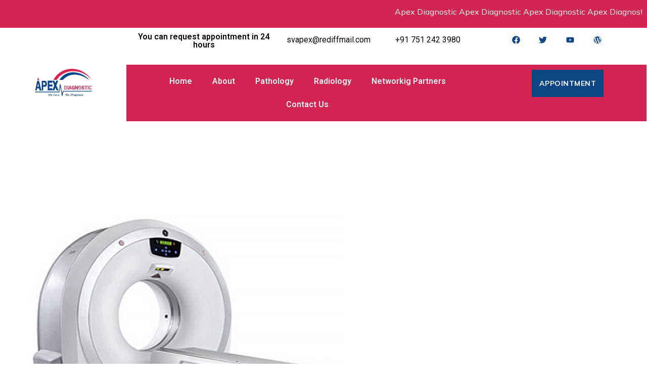

--- FILE ---
content_type: text/html; charset=UTF-8
request_url: https://apexmrictscan.in/service/ct-scan/
body_size: 24807
content:
<!DOCTYPE html>
<html lang="en-US">
<head>
	<meta charset="UTF-8" />
	<meta name="viewport" content="width=device-width, initial-scale=1" />
	<link rel="profile" href="http://gmpg.org/xfn/11" />
	<link rel="pingback" href="https://apexmrictscan.in/xmlrpc.php" />
	<title>CT Scan &#8211; Apex Diagnostics &#8211; Diagnostic Center | Pathology Lab</title>
<meta name='robots' content='max-image-preview:large' />
	<style>img:is([sizes="auto" i], [sizes^="auto," i]) { contain-intrinsic-size: 3000px 1500px }</style>
	<link rel='dns-prefetch' href='//fonts.googleapis.com' />
<link href='https://fonts.gstatic.com' crossorigin rel='preconnect' />
<link rel="alternate" type="application/rss+xml" title="Apex Diagnostics - Diagnostic Center | Pathology Lab &raquo; Feed" href="https://apexmrictscan.in/feed/" />
<link rel="alternate" type="application/rss+xml" title="Apex Diagnostics - Diagnostic Center | Pathology Lab &raquo; Comments Feed" href="https://apexmrictscan.in/comments/feed/" />
<script>
window._wpemojiSettings = {"baseUrl":"https:\/\/s.w.org\/images\/core\/emoji\/16.0.1\/72x72\/","ext":".png","svgUrl":"https:\/\/s.w.org\/images\/core\/emoji\/16.0.1\/svg\/","svgExt":".svg","source":{"concatemoji":"https:\/\/apexmrictscan.in\/wp-includes\/js\/wp-emoji-release.min.js?ver=6.8.3"}};
/*! This file is auto-generated */
!function(s,n){var o,i,e;function c(e){try{var t={supportTests:e,timestamp:(new Date).valueOf()};sessionStorage.setItem(o,JSON.stringify(t))}catch(e){}}function p(e,t,n){e.clearRect(0,0,e.canvas.width,e.canvas.height),e.fillText(t,0,0);var t=new Uint32Array(e.getImageData(0,0,e.canvas.width,e.canvas.height).data),a=(e.clearRect(0,0,e.canvas.width,e.canvas.height),e.fillText(n,0,0),new Uint32Array(e.getImageData(0,0,e.canvas.width,e.canvas.height).data));return t.every(function(e,t){return e===a[t]})}function u(e,t){e.clearRect(0,0,e.canvas.width,e.canvas.height),e.fillText(t,0,0);for(var n=e.getImageData(16,16,1,1),a=0;a<n.data.length;a++)if(0!==n.data[a])return!1;return!0}function f(e,t,n,a){switch(t){case"flag":return n(e,"\ud83c\udff3\ufe0f\u200d\u26a7\ufe0f","\ud83c\udff3\ufe0f\u200b\u26a7\ufe0f")?!1:!n(e,"\ud83c\udde8\ud83c\uddf6","\ud83c\udde8\u200b\ud83c\uddf6")&&!n(e,"\ud83c\udff4\udb40\udc67\udb40\udc62\udb40\udc65\udb40\udc6e\udb40\udc67\udb40\udc7f","\ud83c\udff4\u200b\udb40\udc67\u200b\udb40\udc62\u200b\udb40\udc65\u200b\udb40\udc6e\u200b\udb40\udc67\u200b\udb40\udc7f");case"emoji":return!a(e,"\ud83e\udedf")}return!1}function g(e,t,n,a){var r="undefined"!=typeof WorkerGlobalScope&&self instanceof WorkerGlobalScope?new OffscreenCanvas(300,150):s.createElement("canvas"),o=r.getContext("2d",{willReadFrequently:!0}),i=(o.textBaseline="top",o.font="600 32px Arial",{});return e.forEach(function(e){i[e]=t(o,e,n,a)}),i}function t(e){var t=s.createElement("script");t.src=e,t.defer=!0,s.head.appendChild(t)}"undefined"!=typeof Promise&&(o="wpEmojiSettingsSupports",i=["flag","emoji"],n.supports={everything:!0,everythingExceptFlag:!0},e=new Promise(function(e){s.addEventListener("DOMContentLoaded",e,{once:!0})}),new Promise(function(t){var n=function(){try{var e=JSON.parse(sessionStorage.getItem(o));if("object"==typeof e&&"number"==typeof e.timestamp&&(new Date).valueOf()<e.timestamp+604800&&"object"==typeof e.supportTests)return e.supportTests}catch(e){}return null}();if(!n){if("undefined"!=typeof Worker&&"undefined"!=typeof OffscreenCanvas&&"undefined"!=typeof URL&&URL.createObjectURL&&"undefined"!=typeof Blob)try{var e="postMessage("+g.toString()+"("+[JSON.stringify(i),f.toString(),p.toString(),u.toString()].join(",")+"));",a=new Blob([e],{type:"text/javascript"}),r=new Worker(URL.createObjectURL(a),{name:"wpTestEmojiSupports"});return void(r.onmessage=function(e){c(n=e.data),r.terminate(),t(n)})}catch(e){}c(n=g(i,f,p,u))}t(n)}).then(function(e){for(var t in e)n.supports[t]=e[t],n.supports.everything=n.supports.everything&&n.supports[t],"flag"!==t&&(n.supports.everythingExceptFlag=n.supports.everythingExceptFlag&&n.supports[t]);n.supports.everythingExceptFlag=n.supports.everythingExceptFlag&&!n.supports.flag,n.DOMReady=!1,n.readyCallback=function(){n.DOMReady=!0}}).then(function(){return e}).then(function(){var e;n.supports.everything||(n.readyCallback(),(e=n.source||{}).concatemoji?t(e.concatemoji):e.wpemoji&&e.twemoji&&(t(e.twemoji),t(e.wpemoji)))}))}((window,document),window._wpemojiSettings);
</script>

<link rel='stylesheet' id='rtbr-app-css' href='https://apexmrictscan.in/wp-content/plugins/business-reviews-wp/assets/css/app.min.css?ver=1.0.16' media='all' />
<link rel='stylesheet' id='hfe-widgets-style-css' href='https://apexmrictscan.in/wp-content/plugins/header-footer-elementor/inc/widgets-css/frontend.css?ver=2.7.0' media='all' />
<style id='wp-emoji-styles-inline-css'>

	img.wp-smiley, img.emoji {
		display: inline !important;
		border: none !important;
		box-shadow: none !important;
		height: 1em !important;
		width: 1em !important;
		margin: 0 0.07em !important;
		vertical-align: -0.1em !important;
		background: none !important;
		padding: 0 !important;
	}
</style>
<style id='global-styles-inline-css'>
:root{--wp--preset--aspect-ratio--square: 1;--wp--preset--aspect-ratio--4-3: 4/3;--wp--preset--aspect-ratio--3-4: 3/4;--wp--preset--aspect-ratio--3-2: 3/2;--wp--preset--aspect-ratio--2-3: 2/3;--wp--preset--aspect-ratio--16-9: 16/9;--wp--preset--aspect-ratio--9-16: 9/16;--wp--preset--color--black: #000000;--wp--preset--color--cyan-bluish-gray: #abb8c3;--wp--preset--color--white: #ffffff;--wp--preset--color--pale-pink: #f78da7;--wp--preset--color--vivid-red: #cf2e2e;--wp--preset--color--luminous-vivid-orange: #ff6900;--wp--preset--color--luminous-vivid-amber: #fcb900;--wp--preset--color--light-green-cyan: #7bdcb5;--wp--preset--color--vivid-green-cyan: #00d084;--wp--preset--color--pale-cyan-blue: #8ed1fc;--wp--preset--color--vivid-cyan-blue: #0693e3;--wp--preset--color--vivid-purple: #9b51e0;--wp--preset--gradient--vivid-cyan-blue-to-vivid-purple: linear-gradient(135deg,rgba(6,147,227,1) 0%,rgb(155,81,224) 100%);--wp--preset--gradient--light-green-cyan-to-vivid-green-cyan: linear-gradient(135deg,rgb(122,220,180) 0%,rgb(0,208,130) 100%);--wp--preset--gradient--luminous-vivid-amber-to-luminous-vivid-orange: linear-gradient(135deg,rgba(252,185,0,1) 0%,rgba(255,105,0,1) 100%);--wp--preset--gradient--luminous-vivid-orange-to-vivid-red: linear-gradient(135deg,rgba(255,105,0,1) 0%,rgb(207,46,46) 100%);--wp--preset--gradient--very-light-gray-to-cyan-bluish-gray: linear-gradient(135deg,rgb(238,238,238) 0%,rgb(169,184,195) 100%);--wp--preset--gradient--cool-to-warm-spectrum: linear-gradient(135deg,rgb(74,234,220) 0%,rgb(151,120,209) 20%,rgb(207,42,186) 40%,rgb(238,44,130) 60%,rgb(251,105,98) 80%,rgb(254,248,76) 100%);--wp--preset--gradient--blush-light-purple: linear-gradient(135deg,rgb(255,206,236) 0%,rgb(152,150,240) 100%);--wp--preset--gradient--blush-bordeaux: linear-gradient(135deg,rgb(254,205,165) 0%,rgb(254,45,45) 50%,rgb(107,0,62) 100%);--wp--preset--gradient--luminous-dusk: linear-gradient(135deg,rgb(255,203,112) 0%,rgb(199,81,192) 50%,rgb(65,88,208) 100%);--wp--preset--gradient--pale-ocean: linear-gradient(135deg,rgb(255,245,203) 0%,rgb(182,227,212) 50%,rgb(51,167,181) 100%);--wp--preset--gradient--electric-grass: linear-gradient(135deg,rgb(202,248,128) 0%,rgb(113,206,126) 100%);--wp--preset--gradient--midnight: linear-gradient(135deg,rgb(2,3,129) 0%,rgb(40,116,252) 100%);--wp--preset--font-size--small: 13px;--wp--preset--font-size--medium: 20px;--wp--preset--font-size--large: 36px;--wp--preset--font-size--x-large: 42px;--wp--preset--spacing--20: 0.44rem;--wp--preset--spacing--30: 0.67rem;--wp--preset--spacing--40: 1rem;--wp--preset--spacing--50: 1.5rem;--wp--preset--spacing--60: 2.25rem;--wp--preset--spacing--70: 3.38rem;--wp--preset--spacing--80: 5.06rem;--wp--preset--shadow--natural: 6px 6px 9px rgba(0, 0, 0, 0.2);--wp--preset--shadow--deep: 12px 12px 50px rgba(0, 0, 0, 0.4);--wp--preset--shadow--sharp: 6px 6px 0px rgba(0, 0, 0, 0.2);--wp--preset--shadow--outlined: 6px 6px 0px -3px rgba(255, 255, 255, 1), 6px 6px rgba(0, 0, 0, 1);--wp--preset--shadow--crisp: 6px 6px 0px rgba(0, 0, 0, 1);}:where(body) { margin: 0; }.wp-site-blocks > .alignleft { float: left; margin-right: 2em; }.wp-site-blocks > .alignright { float: right; margin-left: 2em; }.wp-site-blocks > .aligncenter { justify-content: center; margin-left: auto; margin-right: auto; }:where(.is-layout-flex){gap: 0.5em;}:where(.is-layout-grid){gap: 0.5em;}.is-layout-flow > .alignleft{float: left;margin-inline-start: 0;margin-inline-end: 2em;}.is-layout-flow > .alignright{float: right;margin-inline-start: 2em;margin-inline-end: 0;}.is-layout-flow > .aligncenter{margin-left: auto !important;margin-right: auto !important;}.is-layout-constrained > .alignleft{float: left;margin-inline-start: 0;margin-inline-end: 2em;}.is-layout-constrained > .alignright{float: right;margin-inline-start: 2em;margin-inline-end: 0;}.is-layout-constrained > .aligncenter{margin-left: auto !important;margin-right: auto !important;}.is-layout-constrained > :where(:not(.alignleft):not(.alignright):not(.alignfull)){margin-left: auto !important;margin-right: auto !important;}body .is-layout-flex{display: flex;}.is-layout-flex{flex-wrap: wrap;align-items: center;}.is-layout-flex > :is(*, div){margin: 0;}body .is-layout-grid{display: grid;}.is-layout-grid > :is(*, div){margin: 0;}body{padding-top: 0px;padding-right: 0px;padding-bottom: 0px;padding-left: 0px;}a:where(:not(.wp-element-button)){text-decoration: underline;}:root :where(.wp-element-button, .wp-block-button__link){background-color: #32373c;border-width: 0;color: #fff;font-family: inherit;font-size: inherit;line-height: inherit;padding: calc(0.667em + 2px) calc(1.333em + 2px);text-decoration: none;}.has-black-color{color: var(--wp--preset--color--black) !important;}.has-cyan-bluish-gray-color{color: var(--wp--preset--color--cyan-bluish-gray) !important;}.has-white-color{color: var(--wp--preset--color--white) !important;}.has-pale-pink-color{color: var(--wp--preset--color--pale-pink) !important;}.has-vivid-red-color{color: var(--wp--preset--color--vivid-red) !important;}.has-luminous-vivid-orange-color{color: var(--wp--preset--color--luminous-vivid-orange) !important;}.has-luminous-vivid-amber-color{color: var(--wp--preset--color--luminous-vivid-amber) !important;}.has-light-green-cyan-color{color: var(--wp--preset--color--light-green-cyan) !important;}.has-vivid-green-cyan-color{color: var(--wp--preset--color--vivid-green-cyan) !important;}.has-pale-cyan-blue-color{color: var(--wp--preset--color--pale-cyan-blue) !important;}.has-vivid-cyan-blue-color{color: var(--wp--preset--color--vivid-cyan-blue) !important;}.has-vivid-purple-color{color: var(--wp--preset--color--vivid-purple) !important;}.has-black-background-color{background-color: var(--wp--preset--color--black) !important;}.has-cyan-bluish-gray-background-color{background-color: var(--wp--preset--color--cyan-bluish-gray) !important;}.has-white-background-color{background-color: var(--wp--preset--color--white) !important;}.has-pale-pink-background-color{background-color: var(--wp--preset--color--pale-pink) !important;}.has-vivid-red-background-color{background-color: var(--wp--preset--color--vivid-red) !important;}.has-luminous-vivid-orange-background-color{background-color: var(--wp--preset--color--luminous-vivid-orange) !important;}.has-luminous-vivid-amber-background-color{background-color: var(--wp--preset--color--luminous-vivid-amber) !important;}.has-light-green-cyan-background-color{background-color: var(--wp--preset--color--light-green-cyan) !important;}.has-vivid-green-cyan-background-color{background-color: var(--wp--preset--color--vivid-green-cyan) !important;}.has-pale-cyan-blue-background-color{background-color: var(--wp--preset--color--pale-cyan-blue) !important;}.has-vivid-cyan-blue-background-color{background-color: var(--wp--preset--color--vivid-cyan-blue) !important;}.has-vivid-purple-background-color{background-color: var(--wp--preset--color--vivid-purple) !important;}.has-black-border-color{border-color: var(--wp--preset--color--black) !important;}.has-cyan-bluish-gray-border-color{border-color: var(--wp--preset--color--cyan-bluish-gray) !important;}.has-white-border-color{border-color: var(--wp--preset--color--white) !important;}.has-pale-pink-border-color{border-color: var(--wp--preset--color--pale-pink) !important;}.has-vivid-red-border-color{border-color: var(--wp--preset--color--vivid-red) !important;}.has-luminous-vivid-orange-border-color{border-color: var(--wp--preset--color--luminous-vivid-orange) !important;}.has-luminous-vivid-amber-border-color{border-color: var(--wp--preset--color--luminous-vivid-amber) !important;}.has-light-green-cyan-border-color{border-color: var(--wp--preset--color--light-green-cyan) !important;}.has-vivid-green-cyan-border-color{border-color: var(--wp--preset--color--vivid-green-cyan) !important;}.has-pale-cyan-blue-border-color{border-color: var(--wp--preset--color--pale-cyan-blue) !important;}.has-vivid-cyan-blue-border-color{border-color: var(--wp--preset--color--vivid-cyan-blue) !important;}.has-vivid-purple-border-color{border-color: var(--wp--preset--color--vivid-purple) !important;}.has-vivid-cyan-blue-to-vivid-purple-gradient-background{background: var(--wp--preset--gradient--vivid-cyan-blue-to-vivid-purple) !important;}.has-light-green-cyan-to-vivid-green-cyan-gradient-background{background: var(--wp--preset--gradient--light-green-cyan-to-vivid-green-cyan) !important;}.has-luminous-vivid-amber-to-luminous-vivid-orange-gradient-background{background: var(--wp--preset--gradient--luminous-vivid-amber-to-luminous-vivid-orange) !important;}.has-luminous-vivid-orange-to-vivid-red-gradient-background{background: var(--wp--preset--gradient--luminous-vivid-orange-to-vivid-red) !important;}.has-very-light-gray-to-cyan-bluish-gray-gradient-background{background: var(--wp--preset--gradient--very-light-gray-to-cyan-bluish-gray) !important;}.has-cool-to-warm-spectrum-gradient-background{background: var(--wp--preset--gradient--cool-to-warm-spectrum) !important;}.has-blush-light-purple-gradient-background{background: var(--wp--preset--gradient--blush-light-purple) !important;}.has-blush-bordeaux-gradient-background{background: var(--wp--preset--gradient--blush-bordeaux) !important;}.has-luminous-dusk-gradient-background{background: var(--wp--preset--gradient--luminous-dusk) !important;}.has-pale-ocean-gradient-background{background: var(--wp--preset--gradient--pale-ocean) !important;}.has-electric-grass-gradient-background{background: var(--wp--preset--gradient--electric-grass) !important;}.has-midnight-gradient-background{background: var(--wp--preset--gradient--midnight) !important;}.has-small-font-size{font-size: var(--wp--preset--font-size--small) !important;}.has-medium-font-size{font-size: var(--wp--preset--font-size--medium) !important;}.has-large-font-size{font-size: var(--wp--preset--font-size--large) !important;}.has-x-large-font-size{font-size: var(--wp--preset--font-size--x-large) !important;}
:where(.wp-block-post-template.is-layout-flex){gap: 1.25em;}:where(.wp-block-post-template.is-layout-grid){gap: 1.25em;}
:where(.wp-block-columns.is-layout-flex){gap: 2em;}:where(.wp-block-columns.is-layout-grid){gap: 2em;}
:root :where(.wp-block-pullquote){font-size: 1.5em;line-height: 1.6;}
</style>
<link rel='stylesheet' id='contact-form-7-css' href='https://apexmrictscan.in/wp-content/plugins/contact-form-7/includes/css/styles.css?ver=6.1.3' media='all' />
<link rel='stylesheet' id='dashicons-css' href='https://apexmrictscan.in/wp-includes/css/dashicons.min.css?ver=6.8.3' media='all' />
<link rel='stylesheet' id='everest-forms-general-css' href='https://apexmrictscan.in/wp-content/plugins/everest-forms/assets/css/everest-forms.css?ver=3.4.1' media='all' />
<link rel='stylesheet' id='jquery-intl-tel-input-css' href='https://apexmrictscan.in/wp-content/plugins/everest-forms/assets/css/intlTelInput.css?ver=3.4.1' media='all' />
<link rel='stylesheet' id='hfe-style-css' href='https://apexmrictscan.in/wp-content/plugins/header-footer-elementor/assets/css/header-footer-elementor.css?ver=2.7.0' media='all' />
<link rel='stylesheet' id='elementor-frontend-css' href='https://apexmrictscan.in/wp-content/plugins/elementor/assets/css/frontend.min.css?ver=3.33.5' media='all' />
<link rel='stylesheet' id='elementor-post-5551-css' href='https://apexmrictscan.in/wp-content/uploads/elementor/css/post-5551.css?ver=1766051876' media='all' />
<link rel='stylesheet' id='widget-heading-css' href='https://apexmrictscan.in/wp-content/plugins/elementor/assets/css/widget-heading.min.css?ver=3.33.5' media='all' />
<link rel='stylesheet' id='widget-icon-list-css' href='https://apexmrictscan.in/wp-content/plugins/elementor/assets/css/widget-icon-list.min.css?ver=3.33.5' media='all' />
<link rel='stylesheet' id='widget-image-css' href='https://apexmrictscan.in/wp-content/plugins/elementor/assets/css/widget-image.min.css?ver=3.33.5' media='all' />
<link rel='stylesheet' id='widget-accordion-css' href='https://apexmrictscan.in/wp-content/plugins/elementor/assets/css/widget-accordion.min.css?ver=3.33.5' media='all' />
<link rel='stylesheet' id='widget-spacer-css' href='https://apexmrictscan.in/wp-content/plugins/elementor/assets/css/widget-spacer.min.css?ver=3.33.5' media='all' />
<link rel='stylesheet' id='elementor-post-5088-css' href='https://apexmrictscan.in/wp-content/uploads/elementor/css/post-5088.css?ver=1766051877' media='all' />
<link rel='stylesheet' id='hostinger-reach-subscription-block-css' href='https://apexmrictscan.in/wp-content/plugins/hostinger-reach/frontend/dist/blocks/subscription.css?ver=1764309090' media='all' />
<link rel='stylesheet' id='dsvy-all-gfonts-css' href='https://fonts.googleapis.com/css?family=Mulish%3A200%2C200italic%2C300%2C300italic%2C600%2C600italic%2C700%2C700italic%2C800%2C800italic%2C900%2C900italic%2Citalic%2Cregular%2C700%2Cregular%2C300%7CNunito%3A800%2C600%2C300%2C700&#038;ver=6.8.3' media='all' />
<link rel='stylesheet' id='hfe-elementor-icons-css' href='https://apexmrictscan.in/wp-content/plugins/elementor/assets/lib/eicons/css/elementor-icons.min.css?ver=5.34.0' media='all' />
<link rel='stylesheet' id='hfe-icons-list-css' href='https://apexmrictscan.in/wp-content/plugins/elementor/assets/css/widget-icon-list.min.css?ver=3.24.3' media='all' />
<link rel='stylesheet' id='hfe-social-icons-css' href='https://apexmrictscan.in/wp-content/plugins/elementor/assets/css/widget-social-icons.min.css?ver=3.24.0' media='all' />
<link rel='stylesheet' id='hfe-social-share-icons-brands-css' href='https://apexmrictscan.in/wp-content/plugins/elementor/assets/lib/font-awesome/css/brands.css?ver=5.15.3' media='all' />
<link rel='stylesheet' id='hfe-social-share-icons-fontawesome-css' href='https://apexmrictscan.in/wp-content/plugins/elementor/assets/lib/font-awesome/css/fontawesome.css?ver=5.15.3' media='all' />
<link rel='stylesheet' id='hfe-nav-menu-icons-css' href='https://apexmrictscan.in/wp-content/plugins/elementor/assets/lib/font-awesome/css/solid.css?ver=5.15.3' media='all' />
<link rel='stylesheet' id='hfe-widget-blockquote-css' href='https://apexmrictscan.in/wp-content/plugins/elementor-pro/assets/css/widget-blockquote.min.css?ver=3.25.0' media='all' />
<link rel='stylesheet' id='hfe-mega-menu-css' href='https://apexmrictscan.in/wp-content/plugins/elementor-pro/assets/css/widget-mega-menu.min.css?ver=3.26.2' media='all' />
<link rel='stylesheet' id='hfe-nav-menu-widget-css' href='https://apexmrictscan.in/wp-content/plugins/elementor-pro/assets/css/widget-nav-menu.min.css?ver=3.26.0' media='all' />
<link rel='stylesheet' id='bootstrap-css' href='https://apexmrictscan.in/wp-content/themes/cardioly/libraries/bootstrap/css/bootstrap.min.css?ver=6.8.3' media='all' />
<link rel='stylesheet' id='dsvy-all-style-css' href='https://apexmrictscan.in/wp-content/themes/cardioly/css/all.min.css?ver=6.8.3' media='all' />
<link rel='stylesheet' id='magnific-popup-css' href='https://apexmrictscan.in/wp-content/themes/cardioly/libraries/magnific-popup/magnific-popup.css?ver=6.8.3' media='all' />
<link rel='stylesheet' id='dsvy-base-icons-css' href='https://apexmrictscan.in/wp-content/themes/cardioly/libraries/designervily-base-icons/css/designervily-base-icons.css?ver=6.8.3' media='all' />
<link rel='stylesheet' id='balloon-css' href='https://apexmrictscan.in/wp-content/themes/cardioly/libraries/balloon/balloon.min.css?ver=6.8.3' media='all' />
<link rel='stylesheet' id='dsvy-dynamic-style-css' href='https://apexmrictscan.in/wp-content/dsvy-cardioly-css/theme-style.min.css?ver=840407' media='all' />
<link rel='stylesheet' id='dsvy-responsive-style-css' href='https://apexmrictscan.in/wp-content/themes/cardioly/css/responsive.min.css?ver=6.8.3' media='all' />
<link rel='stylesheet' id='elementor-post-5459-css' href='https://apexmrictscan.in/wp-content/uploads/elementor/css/post-5459.css?ver=1766118632' media='all' />
<link rel='stylesheet' id='elementor-gf-roboto-css' href='https://fonts.googleapis.com/css?family=Roboto:100,100italic,200,200italic,300,300italic,400,400italic,500,500italic,600,600italic,700,700italic,800,800italic,900,900italic&#038;display=swap' media='all' />
<link rel='stylesheet' id='elementor-gf-robotoslab-css' href='https://fonts.googleapis.com/css?family=Roboto+Slab:100,100italic,200,200italic,300,300italic,400,400italic,500,500italic,600,600italic,700,700italic,800,800italic,900,900italic&#038;display=swap' media='all' />
<link rel='stylesheet' id='elementor-icons-material-icons-css' href='https://apexmrictscan.in/wp-content/themes/cardioly/libraries/material-icons/css/material-icons.min.css?ver=1.0.0' media='all' />
<!--n2css--><!--n2js--><script src="https://apexmrictscan.in/wp-includes/js/jquery/jquery.min.js?ver=3.7.1" id="jquery-core-js"></script>
<script src="https://apexmrictscan.in/wp-includes/js/jquery/jquery-migrate.min.js?ver=3.4.1" id="jquery-migrate-js"></script>
<script id="jquery-js-after">
!function($){"use strict";$(document).ready(function(){$(this).scrollTop()>100&&$(".hfe-scroll-to-top-wrap").removeClass("hfe-scroll-to-top-hide"),$(window).scroll(function(){$(this).scrollTop()<100?$(".hfe-scroll-to-top-wrap").fadeOut(300):$(".hfe-scroll-to-top-wrap").fadeIn(300)}),$(".hfe-scroll-to-top-wrap").on("click",function(){$("html, body").animate({scrollTop:0},300);return!1})})}(jQuery);
!function($){'use strict';$(document).ready(function(){var bar=$('.hfe-reading-progress-bar');if(!bar.length)return;$(window).on('scroll',function(){var s=$(window).scrollTop(),d=$(document).height()-$(window).height(),p=d? s/d*100:0;bar.css('width',p+'%')});});}(jQuery);
</script>
<script src="https://apexmrictscan.in/wp-content/themes/cardioly/libraries/magnific-popup/jquery.magnific-popup.min.js?ver=6.8.3" id="magnific-popup-js"></script>
<script src="https://apexmrictscan.in/wp-content/themes/cardioly/libraries/sticky-toolkit/jquery.sticky-kit.min.js?ver=6.8.3" id="jquery-sticky-js"></script>
<script id="dsvy-core-script-js-extra">
var dsvy_js_variables = {"responsive":"1200"};
</script>
<script src="https://apexmrictscan.in/wp-content/themes/cardioly/js/core.min.js?ver=6.8.3" id="dsvy-core-script-js"></script>
<script src="https://apexmrictscan.in/wp-content/themes/cardioly/js/section.min.js?ver=6.8.3" id="dsvy-section-script-js"></script>
<script src="https://apexmrictscan.in/wp-content/themes/cardioly/libraries/isotope/isotope.pkgd.min.js?ver=6.8.3" id="isotope-js"></script>
<link rel="https://api.w.org/" href="https://apexmrictscan.in/wp-json/" /><link rel="EditURI" type="application/rsd+xml" title="RSD" href="https://apexmrictscan.in/xmlrpc.php?rsd" />
<meta name="generator" content="WordPress 6.8.3" />
<meta name="generator" content="Everest Forms 3.4.1" />
<link rel="canonical" href="https://apexmrictscan.in/service/ct-scan/" />
<link rel='shortlink' href='https://apexmrictscan.in/?p=5459' />
<link rel="alternate" title="oEmbed (JSON)" type="application/json+oembed" href="https://apexmrictscan.in/wp-json/oembed/1.0/embed?url=https%3A%2F%2Fapexmrictscan.in%2Fservice%2Fct-scan%2F" />
<link rel="alternate" title="oEmbed (XML)" type="text/xml+oembed" href="https://apexmrictscan.in/wp-json/oembed/1.0/embed?url=https%3A%2F%2Fapexmrictscan.in%2Fservice%2Fct-scan%2F&#038;format=xml" />
<meta name="generator" content="Elementor 3.33.5; features: e_font_icon_svg, additional_custom_breakpoints; settings: css_print_method-external, google_font-enabled, font_display-swap">
			<style>
				.e-con.e-parent:nth-of-type(n+4):not(.e-lazyloaded):not(.e-no-lazyload),
				.e-con.e-parent:nth-of-type(n+4):not(.e-lazyloaded):not(.e-no-lazyload) * {
					background-image: none !important;
				}
				@media screen and (max-height: 1024px) {
					.e-con.e-parent:nth-of-type(n+3):not(.e-lazyloaded):not(.e-no-lazyload),
					.e-con.e-parent:nth-of-type(n+3):not(.e-lazyloaded):not(.e-no-lazyload) * {
						background-image: none !important;
					}
				}
				@media screen and (max-height: 640px) {
					.e-con.e-parent:nth-of-type(n+2):not(.e-lazyloaded):not(.e-no-lazyload),
					.e-con.e-parent:nth-of-type(n+2):not(.e-lazyloaded):not(.e-no-lazyload) * {
						background-image: none !important;
					}
				}
			</style>
			<link rel="icon" href="https://apexmrictscan.in/wp-content/uploads/2023/05/feviconapex.jpg" sizes="32x32" />
<link rel="icon" href="https://apexmrictscan.in/wp-content/uploads/2023/05/feviconapex.jpg" sizes="192x192" />
<link rel="apple-touch-icon" href="https://apexmrictscan.in/wp-content/uploads/2023/05/feviconapex.jpg" />
<meta name="msapplication-TileImage" content="https://apexmrictscan.in/wp-content/uploads/2023/05/feviconapex.jpg" />
</head>

<body class="wp-singular dsvy-service-template dsvy-service-template-elementor_theme single single-dsvy-service postid-5459 wp-custom-logo wp-theme-cardioly everest-forms-no-js ehf-header ehf-template-cardioly ehf-stylesheet-cardioly dsvy-sidebar-exists dsvy-sidebar-left elementor-default elementor-kit-5551 elementor-page elementor-page-5459">
<div id="page" class="hfeed site">

		<header id="masthead" itemscope="itemscope" itemtype="https://schema.org/WPHeader">
			<p class="main-title bhf-hidden" itemprop="headline"><a href="https://apexmrictscan.in" title="Apex Diagnostics &#8211; Diagnostic Center | Pathology Lab" rel="home">Apex Diagnostics &#8211; Diagnostic Center | Pathology Lab</a></p>
					<div data-elementor-type="wp-post" data-elementor-id="5088" class="elementor elementor-5088" data-elementor-post-type="elementor-hf">
				<div class="elementor-element elementor-element-a0cd34e e-con-full e-flex e-con e-parent" data-id="a0cd34e" data-element_type="container" data-settings="{&quot;background_background&quot;:&quot;gradient&quot;}">
				<div class="elementor-element elementor-element-1a7bf1b elementor-widget elementor-widget-html" data-id="1a7bf1b" data-element_type="widget" data-widget_type="html.default">
				<div class="elementor-widget-container">
					<marquee style="color:white">Apex Diagnostic Apex Diagnostic Apex Diagnostic Apex Diagnostic Apex Diagnostic Apex Diagnostic Apex Diagnostic</marquee>				</div>
				</div>
				</div>
		<div class="elementor-element elementor-element-82fed2b e-con-full e-flex e-con e-parent" data-id="82fed2b" data-element_type="container">
		<div class="elementor-element elementor-element-f4c1638 e-con-full e-flex e-con e-child" data-id="f4c1638" data-element_type="container">
				</div>
		<div class="elementor-element elementor-element-f4b1b47 e-con-full e-flex e-con e-child" data-id="f4b1b47" data-element_type="container">
				<div class="elementor-element elementor-element-556878e elementor-widget elementor-widget-heading" data-id="556878e" data-element_type="widget" data-widget_type="heading.default">
				<div class="elementor-widget-container">
					<p class="elementor-heading-title elementor-size-default">You can request appointment in 24 hours</p>				</div>
				</div>
				</div>
		<div class="elementor-element elementor-element-353f34f e-con-full e-flex e-con e-child" data-id="353f34f" data-element_type="container">
				<div class="elementor-element elementor-element-aba5425 elementor-widget elementor-widget-text-editor" data-id="aba5425" data-element_type="widget" data-widget_type="text-editor.default">
				<div class="elementor-widget-container">
									<p>svapex@rediffmail.com</p>								</div>
				</div>
				</div>
		<div class="elementor-element elementor-element-a61c75f e-con-full e-flex e-con e-child" data-id="a61c75f" data-element_type="container">
				<div class="elementor-element elementor-element-d2d0918 elementor-widget elementor-widget-text-editor" data-id="d2d0918" data-element_type="widget" data-widget_type="text-editor.default">
				<div class="elementor-widget-container">
									<p>+91 751 242 3980</p>								</div>
				</div>
				</div>
		<div class="elementor-element elementor-element-e82574d e-con-full e-flex e-con e-child" data-id="e82574d" data-element_type="container">
				<div class="elementor-element elementor-element-5982369 elementor-widget__width-auto elementor-shape-rounded elementor-grid-0 e-grid-align-center elementor-widget elementor-widget-social-icons" data-id="5982369" data-element_type="widget" data-widget_type="social-icons.default">
				<div class="elementor-widget-container">
							<div class="elementor-social-icons-wrapper elementor-grid" role="list">
							<span class="elementor-grid-item" role="listitem">
					<a class="elementor-icon elementor-social-icon elementor-social-icon-facebook elementor-repeater-item-b451027" target="_blank">
						<span class="elementor-screen-only">Facebook</span>
						<svg aria-hidden="true" class="e-font-icon-svg e-fab-facebook" viewBox="0 0 512 512" xmlns="http://www.w3.org/2000/svg"><path d="M504 256C504 119 393 8 256 8S8 119 8 256c0 123.78 90.69 226.38 209.25 245V327.69h-63V256h63v-54.64c0-62.15 37-96.48 93.67-96.48 27.14 0 55.52 4.84 55.52 4.84v61h-31.28c-30.8 0-40.41 19.12-40.41 38.73V256h68.78l-11 71.69h-57.78V501C413.31 482.38 504 379.78 504 256z"></path></svg>					</a>
				</span>
							<span class="elementor-grid-item" role="listitem">
					<a class="elementor-icon elementor-social-icon elementor-social-icon-twitter elementor-repeater-item-a2559e2" target="_blank">
						<span class="elementor-screen-only">Twitter</span>
						<svg aria-hidden="true" class="e-font-icon-svg e-fab-twitter" viewBox="0 0 512 512" xmlns="http://www.w3.org/2000/svg"><path d="M459.37 151.716c.325 4.548.325 9.097.325 13.645 0 138.72-105.583 298.558-298.558 298.558-59.452 0-114.68-17.219-161.137-47.106 8.447.974 16.568 1.299 25.34 1.299 49.055 0 94.213-16.568 130.274-44.832-46.132-.975-84.792-31.188-98.112-72.772 6.498.974 12.995 1.624 19.818 1.624 9.421 0 18.843-1.3 27.614-3.573-48.081-9.747-84.143-51.98-84.143-102.985v-1.299c13.969 7.797 30.214 12.67 47.431 13.319-28.264-18.843-46.781-51.005-46.781-87.391 0-19.492 5.197-37.36 14.294-52.954 51.655 63.675 129.3 105.258 216.365 109.807-1.624-7.797-2.599-15.918-2.599-24.04 0-57.828 46.782-104.934 104.934-104.934 30.213 0 57.502 12.67 76.67 33.137 23.715-4.548 46.456-13.32 66.599-25.34-7.798 24.366-24.366 44.833-46.132 57.827 21.117-2.273 41.584-8.122 60.426-16.243-14.292 20.791-32.161 39.308-52.628 54.253z"></path></svg>					</a>
				</span>
							<span class="elementor-grid-item" role="listitem">
					<a class="elementor-icon elementor-social-icon elementor-social-icon-youtube elementor-repeater-item-af0e8c9" target="_blank">
						<span class="elementor-screen-only">Youtube</span>
						<svg aria-hidden="true" class="e-font-icon-svg e-fab-youtube" viewBox="0 0 576 512" xmlns="http://www.w3.org/2000/svg"><path d="M549.655 124.083c-6.281-23.65-24.787-42.276-48.284-48.597C458.781 64 288 64 288 64S117.22 64 74.629 75.486c-23.497 6.322-42.003 24.947-48.284 48.597-11.412 42.867-11.412 132.305-11.412 132.305s0 89.438 11.412 132.305c6.281 23.65 24.787 41.5 48.284 47.821C117.22 448 288 448 288 448s170.78 0 213.371-11.486c23.497-6.321 42.003-24.171 48.284-47.821 11.412-42.867 11.412-132.305 11.412-132.305s0-89.438-11.412-132.305zm-317.51 213.508V175.185l142.739 81.205-142.739 81.201z"></path></svg>					</a>
				</span>
							<span class="elementor-grid-item" role="listitem">
					<a class="elementor-icon elementor-social-icon elementor-social-icon-wordpress elementor-repeater-item-5b78364" target="_blank">
						<span class="elementor-screen-only">Wordpress</span>
						<svg aria-hidden="true" class="e-font-icon-svg e-fab-wordpress" viewBox="0 0 512 512" xmlns="http://www.w3.org/2000/svg"><path d="M61.7 169.4l101.5 278C92.2 413 43.3 340.2 43.3 256c0-30.9 6.6-60.1 18.4-86.6zm337.9 75.9c0-26.3-9.4-44.5-17.5-58.7-10.8-17.5-20.9-32.4-20.9-49.9 0-19.6 14.8-37.8 35.7-37.8.9 0 1.8.1 2.8.2-37.9-34.7-88.3-55.9-143.7-55.9-74.3 0-139.7 38.1-177.8 95.9 5 .2 9.7.3 13.7.3 22.2 0 56.7-2.7 56.7-2.7 11.5-.7 12.8 16.2 1.4 17.5 0 0-11.5 1.3-24.3 2l77.5 230.4L249.8 247l-33.1-90.8c-11.5-.7-22.3-2-22.3-2-11.5-.7-10.1-18.2 1.3-17.5 0 0 35.1 2.7 56 2.7 22.2 0 56.7-2.7 56.7-2.7 11.5-.7 12.8 16.2 1.4 17.5 0 0-11.5 1.3-24.3 2l76.9 228.7 21.2-70.9c9-29.4 16-50.5 16-68.7zm-139.9 29.3l-63.8 185.5c19.1 5.6 39.2 8.7 60.1 8.7 24.8 0 48.5-4.3 70.6-12.1-.6-.9-1.1-1.9-1.5-2.9l-65.4-179.2zm183-120.7c.9 6.8 1.4 14 1.4 21.9 0 21.6-4 45.8-16.2 76.2l-65 187.9C426.2 403 468.7 334.5 468.7 256c0-37-9.4-71.8-26-102.1zM504 256c0 136.8-111.3 248-248 248C119.2 504 8 392.7 8 256 8 119.2 119.2 8 256 8c136.7 0 248 111.2 248 248zm-11.4 0c0-130.5-106.2-236.6-236.6-236.6C125.5 19.4 19.4 125.5 19.4 256S125.6 492.6 256 492.6c130.5 0 236.6-106.1 236.6-236.6z"></path></svg>					</a>
				</span>
					</div>
						</div>
				</div>
				</div>
				</div>
		<div class="elementor-element elementor-element-71217c6 e-con-full e-flex e-con e-parent" data-id="71217c6" data-element_type="container" data-settings="{&quot;background_background&quot;:&quot;classic&quot;,&quot;sticky&quot;:&quot;top&quot;,&quot;sticky_on&quot;:[&quot;desktop&quot;,&quot;tablet&quot;,&quot;mobile&quot;],&quot;sticky_offset&quot;:0,&quot;sticky_effects_offset&quot;:0,&quot;sticky_anchor_link_offset&quot;:0}">
		<div class="elementor-element elementor-element-7b4906f e-con-full e-flex e-con e-child" data-id="7b4906f" data-element_type="container">
				<div class="elementor-element elementor-element-0fef355 elementor-widget__width-initial elementor-widget elementor-widget-site-logo" data-id="0fef355" data-element_type="widget" data-settings="{&quot;align&quot;:&quot;center&quot;,&quot;width&quot;:{&quot;unit&quot;:&quot;%&quot;,&quot;size&quot;:&quot;&quot;,&quot;sizes&quot;:[]},&quot;width_tablet&quot;:{&quot;unit&quot;:&quot;%&quot;,&quot;size&quot;:&quot;&quot;,&quot;sizes&quot;:[]},&quot;width_mobile&quot;:{&quot;unit&quot;:&quot;%&quot;,&quot;size&quot;:&quot;&quot;,&quot;sizes&quot;:[]},&quot;space&quot;:{&quot;unit&quot;:&quot;%&quot;,&quot;size&quot;:&quot;&quot;,&quot;sizes&quot;:[]},&quot;space_tablet&quot;:{&quot;unit&quot;:&quot;%&quot;,&quot;size&quot;:&quot;&quot;,&quot;sizes&quot;:[]},&quot;space_mobile&quot;:{&quot;unit&quot;:&quot;%&quot;,&quot;size&quot;:&quot;&quot;,&quot;sizes&quot;:[]},&quot;image_border_radius&quot;:{&quot;unit&quot;:&quot;px&quot;,&quot;top&quot;:&quot;&quot;,&quot;right&quot;:&quot;&quot;,&quot;bottom&quot;:&quot;&quot;,&quot;left&quot;:&quot;&quot;,&quot;isLinked&quot;:true},&quot;image_border_radius_tablet&quot;:{&quot;unit&quot;:&quot;px&quot;,&quot;top&quot;:&quot;&quot;,&quot;right&quot;:&quot;&quot;,&quot;bottom&quot;:&quot;&quot;,&quot;left&quot;:&quot;&quot;,&quot;isLinked&quot;:true},&quot;image_border_radius_mobile&quot;:{&quot;unit&quot;:&quot;px&quot;,&quot;top&quot;:&quot;&quot;,&quot;right&quot;:&quot;&quot;,&quot;bottom&quot;:&quot;&quot;,&quot;left&quot;:&quot;&quot;,&quot;isLinked&quot;:true},&quot;caption_padding&quot;:{&quot;unit&quot;:&quot;px&quot;,&quot;top&quot;:&quot;&quot;,&quot;right&quot;:&quot;&quot;,&quot;bottom&quot;:&quot;&quot;,&quot;left&quot;:&quot;&quot;,&quot;isLinked&quot;:true},&quot;caption_padding_tablet&quot;:{&quot;unit&quot;:&quot;px&quot;,&quot;top&quot;:&quot;&quot;,&quot;right&quot;:&quot;&quot;,&quot;bottom&quot;:&quot;&quot;,&quot;left&quot;:&quot;&quot;,&quot;isLinked&quot;:true},&quot;caption_padding_mobile&quot;:{&quot;unit&quot;:&quot;px&quot;,&quot;top&quot;:&quot;&quot;,&quot;right&quot;:&quot;&quot;,&quot;bottom&quot;:&quot;&quot;,&quot;left&quot;:&quot;&quot;,&quot;isLinked&quot;:true},&quot;caption_space&quot;:{&quot;unit&quot;:&quot;px&quot;,&quot;size&quot;:0,&quot;sizes&quot;:[]},&quot;caption_space_tablet&quot;:{&quot;unit&quot;:&quot;px&quot;,&quot;size&quot;:&quot;&quot;,&quot;sizes&quot;:[]},&quot;caption_space_mobile&quot;:{&quot;unit&quot;:&quot;px&quot;,&quot;size&quot;:&quot;&quot;,&quot;sizes&quot;:[]}}" data-widget_type="site-logo.default">
				<div class="elementor-widget-container">
							<div class="hfe-site-logo">
													<a data-elementor-open-lightbox=""  class='elementor-clickable' href="https://apexmrictscan.in">
							<div class="hfe-site-logo-set">           
				<div class="hfe-site-logo-container">
									<img class="hfe-site-logo-img elementor-animation-"  src="https://apexmrictscan.in/wp-content/uploads/2023/04/apex-logo-e1680627784405.png" alt="apex-logo"/>
				</div>
			</div>
							</a>
						</div>  
							</div>
				</div>
				</div>
		<div class="elementor-element elementor-element-b8f10c1 e-con-full e-flex e-con e-child" data-id="b8f10c1" data-element_type="container" data-settings="{&quot;background_background&quot;:&quot;classic&quot;}">
				<div class="elementor-element elementor-element-1b75382 elementor-nav-menu__align-center elementor-nav-menu--dropdown-tablet elementor-nav-menu__text-align-aside elementor-nav-menu--toggle elementor-nav-menu--burger elementor-widget elementor-widget-nav-menu" data-id="1b75382" data-element_type="widget" data-settings="{&quot;layout&quot;:&quot;horizontal&quot;,&quot;submenu_icon&quot;:{&quot;value&quot;:&quot;&lt;svg aria-hidden=\&quot;true\&quot; class=\&quot;e-font-icon-svg e-fas-caret-down\&quot; viewBox=\&quot;0 0 320 512\&quot; xmlns=\&quot;http:\/\/www.w3.org\/2000\/svg\&quot;&gt;&lt;path d=\&quot;M31.3 192h257.3c17.8 0 26.7 21.5 14.1 34.1L174.1 354.8c-7.8 7.8-20.5 7.8-28.3 0L17.2 226.1C4.6 213.5 13.5 192 31.3 192z\&quot;&gt;&lt;\/path&gt;&lt;\/svg&gt;&quot;,&quot;library&quot;:&quot;fa-solid&quot;},&quot;toggle&quot;:&quot;burger&quot;}" data-widget_type="nav-menu.default">
				<div class="elementor-widget-container">
								<nav aria-label="Menu" class="elementor-nav-menu--main elementor-nav-menu__container elementor-nav-menu--layout-horizontal e--pointer-underline e--animation-fade">
				<ul id="menu-1-1b75382" class="elementor-nav-menu"> <li class="menu-item menu-item-type-custom menu-item-object-custom menu-item-home menu-item-5734"> <a href="http://apexmrictscan.in/" class="elementor-item">Home</a> </li>
<li class="menu-item menu-item-type-post_type menu-item-object-page menu-item-has-children menu-item-5523"> <a href="https://apexmrictscan.in/about/" class="elementor-item">About</a>
<ul class="sub-menu elementor-nav-menu--dropdown">
	<li class="menu-item menu-item-type-post_type menu-item-object-page menu-item-6444"> <a href="https://apexmrictscan.in/apex-gallery/" class="elementor-sub-item">Apex Gallery</a> </li>
</ul>
</li>
<li class="menu-item menu-item-type-custom menu-item-object-custom menu-item-has-children menu-item-5532"> <a href="#" class="elementor-item elementor-item-anchor">Pathology</a>
<ul class="sub-menu elementor-nav-menu--dropdown">
	<li class="menu-item menu-item-type-post_type menu-item-object-page menu-item-5529"> <a href="https://apexmrictscan.in/sehat-first/" class="elementor-sub-item">Sehat first</a> </li>
	<li class="menu-item menu-item-type-post_type menu-item-object-page menu-item-6312"> <a href="https://apexmrictscan.in/histocore/" class="elementor-sub-item">Histocore</a> </li>
	<li class="menu-item menu-item-type-custom menu-item-object-custom menu-item-6349"> <a href="http://apexmrictscan.in/wp-content/uploads/2023/05/Apex-PathologyPackages-download.pdf" class="elementor-sub-item">Pathology Packages Brochure</a> </li>
</ul>
</li>
<li class="menu-item menu-item-type-custom menu-item-object-custom menu-item-5976"> <a href="http://apexmrictscan.in/service/" class="elementor-item">Radiology</a> </li>
<li class="menu-item menu-item-type-custom menu-item-object-custom menu-item-has-children menu-item-6562"> <a href="#" class="elementor-item elementor-item-anchor">Networkig Partners</a>
<ul class="sub-menu elementor-nav-menu--dropdown">
	<li class="menu-item menu-item-type-custom menu-item-object-custom menu-item-6563"> <a href="https://5cnetwork.com/" class="elementor-sub-item">5C Network</a> </li>
	<li class="menu-item menu-item-type-custom menu-item-object-custom menu-item-6564"> <a href="https://www.mfine.co/" class="elementor-sub-item">MFine</a> </li>
	<li class="menu-item menu-item-type-custom menu-item-object-custom menu-item-6566"> <a href="http://apexmrictscan.in/wp-content/uploads/2023/06/PRODIGI-BROCHURE.pdf" class="elementor-sub-item">Prodigi</a> </li>
	<li class="menu-item menu-item-type-custom menu-item-object-custom menu-item-6571"> <a href="https://www.healthians.com/" class="elementor-sub-item">Healthians</a> </li>
</ul>
</li>
<li class="menu-item menu-item-type-post_type menu-item-object-page menu-item-5531"> <a href="https://apexmrictscan.in/contact-us/" class="elementor-item">Contact Us</a> </li>
</ul>			</nav>
					<div class="elementor-menu-toggle" role="button" tabindex="0" aria-label="Menu Toggle" aria-expanded="false">
			<svg aria-hidden="true" role="presentation" class="elementor-menu-toggle__icon--open e-font-icon-svg e-eicon-menu-bar" viewBox="0 0 1000 1000" xmlns="http://www.w3.org/2000/svg"><path d="M104 333H896C929 333 958 304 958 271S929 208 896 208H104C71 208 42 237 42 271S71 333 104 333ZM104 583H896C929 583 958 554 958 521S929 458 896 458H104C71 458 42 487 42 521S71 583 104 583ZM104 833H896C929 833 958 804 958 771S929 708 896 708H104C71 708 42 737 42 771S71 833 104 833Z"></path></svg><svg aria-hidden="true" role="presentation" class="elementor-menu-toggle__icon--close e-font-icon-svg e-eicon-close" viewBox="0 0 1000 1000" xmlns="http://www.w3.org/2000/svg"><path d="M742 167L500 408 258 167C246 154 233 150 217 150 196 150 179 158 167 167 154 179 150 196 150 212 150 229 154 242 171 254L408 500 167 742C138 771 138 800 167 829 196 858 225 858 254 829L496 587 738 829C750 842 767 846 783 846 800 846 817 842 829 829 842 817 846 804 846 783 846 767 842 750 829 737L588 500 833 258C863 229 863 200 833 171 804 137 775 137 742 167Z"></path></svg>		</div>
					<nav class="elementor-nav-menu--dropdown elementor-nav-menu__container" aria-hidden="true">
				<ul id="menu-2-1b75382" class="elementor-nav-menu"> <li class="menu-item menu-item-type-custom menu-item-object-custom menu-item-home menu-item-5734"> <a href="http://apexmrictscan.in/" class="elementor-item" tabindex="-1">Home</a> </li>
<li class="menu-item menu-item-type-post_type menu-item-object-page menu-item-has-children menu-item-5523"> <a href="https://apexmrictscan.in/about/" class="elementor-item" tabindex="-1">About</a>
<ul class="sub-menu elementor-nav-menu--dropdown">
	<li class="menu-item menu-item-type-post_type menu-item-object-page menu-item-6444"> <a href="https://apexmrictscan.in/apex-gallery/" class="elementor-sub-item" tabindex="-1">Apex Gallery</a> </li>
</ul>
</li>
<li class="menu-item menu-item-type-custom menu-item-object-custom menu-item-has-children menu-item-5532"> <a href="#" class="elementor-item elementor-item-anchor" tabindex="-1">Pathology</a>
<ul class="sub-menu elementor-nav-menu--dropdown">
	<li class="menu-item menu-item-type-post_type menu-item-object-page menu-item-5529"> <a href="https://apexmrictscan.in/sehat-first/" class="elementor-sub-item" tabindex="-1">Sehat first</a> </li>
	<li class="menu-item menu-item-type-post_type menu-item-object-page menu-item-6312"> <a href="https://apexmrictscan.in/histocore/" class="elementor-sub-item" tabindex="-1">Histocore</a> </li>
	<li class="menu-item menu-item-type-custom menu-item-object-custom menu-item-6349"> <a href="http://apexmrictscan.in/wp-content/uploads/2023/05/Apex-PathologyPackages-download.pdf" class="elementor-sub-item" tabindex="-1">Pathology Packages Brochure</a> </li>
</ul>
</li>
<li class="menu-item menu-item-type-custom menu-item-object-custom menu-item-5976"> <a href="http://apexmrictscan.in/service/" class="elementor-item" tabindex="-1">Radiology</a> </li>
<li class="menu-item menu-item-type-custom menu-item-object-custom menu-item-has-children menu-item-6562"> <a href="#" class="elementor-item elementor-item-anchor" tabindex="-1">Networkig Partners</a>
<ul class="sub-menu elementor-nav-menu--dropdown">
	<li class="menu-item menu-item-type-custom menu-item-object-custom menu-item-6563"> <a href="https://5cnetwork.com/" class="elementor-sub-item" tabindex="-1">5C Network</a> </li>
	<li class="menu-item menu-item-type-custom menu-item-object-custom menu-item-6564"> <a href="https://www.mfine.co/" class="elementor-sub-item" tabindex="-1">MFine</a> </li>
	<li class="menu-item menu-item-type-custom menu-item-object-custom menu-item-6566"> <a href="http://apexmrictscan.in/wp-content/uploads/2023/06/PRODIGI-BROCHURE.pdf" class="elementor-sub-item" tabindex="-1">Prodigi</a> </li>
	<li class="menu-item menu-item-type-custom menu-item-object-custom menu-item-6571"> <a href="https://www.healthians.com/" class="elementor-sub-item" tabindex="-1">Healthians</a> </li>
</ul>
</li>
<li class="menu-item menu-item-type-post_type menu-item-object-page menu-item-5531"> <a href="https://apexmrictscan.in/contact-us/" class="elementor-item" tabindex="-1">Contact Us</a> </li>
</ul>			</nav>
						</div>
				</div>
				</div>
		<div class="elementor-element elementor-element-83a3519 e-con-full e-flex e-con e-child" data-id="83a3519" data-element_type="container" data-settings="{&quot;background_background&quot;:&quot;classic&quot;}">
				<div class="elementor-element elementor-element-319bbce elementor-align-center dsvy-btn-color-globalcolor dsvy-btn-style-flat dsvy-btn-shape-square elementor-widget elementor-widget-button" data-id="319bbce" data-element_type="widget" data-widget_type="button.default">
				<div class="elementor-widget-container">
									<div class="elementor-button-wrapper">
					<a class="elementor-button elementor-button-link elementor-size-sm" href="https://apexmrictscan.in/contact-us/">
						<span class="elementor-button-content-wrapper">
									<span class="elementor-button-text">APPOINTMENT</span>
					</span>
					</a>
				</div>
								</div>
				</div>
				</div>
				</div>
				</div>
				</header>

	<div id="primary" class="content-area col-md-9 col-lg-9">
	<main id="main" class="site-main">
		<article id="post-5459" class="dsvy-service-single-style-1 post-5459 dsvy-service type-dsvy-service status-publish has-post-thumbnail hentry dsvy-service-category-ct-scan">
	<div class="dsvy-service-single">
		<div class="dsvy-service-feature-image">
			<div class="dsvy-featured-wrapper"><img fetchpriority="high" width="1200" height="1000" src="https://apexmrictscan.in/wp-content/uploads/2020/06/ctscan-service-1.jpg" class="attachment-full size-full wp-post-image" alt="CT Scan services" srcset="https://apexmrictscan.in/wp-content/uploads/2020/06/ctscan-service-1.jpg 1200w, https://apexmrictscan.in/wp-content/uploads/2020/06/ctscan-service-1-770x642.jpg 770w" sizes="(max-width: 1200px) 100vw, 1200px" /></div>		</div>			
		<div class="dsvy-entry-content">
					<div data-elementor-type="wp-post" data-elementor-id="5459" class="elementor elementor-5459" data-elementor-post-type="dsvy-service">
						<div class="elementor-section elementor-top-section elementor-element elementor-element-b54b166 dsvy-col-stretched-none dsvy-bg-color-over-image elementor-section-boxed elementor-section-height-default elementor-section-height-default" data-id="b54b166" data-element_type="section">
						<div class="elementor-container elementor-column-gap-default">
					<div class="elementor-column elementor-col-100 elementor-top-column elementor-element elementor-element-1183c6db dsvy-bg-color-over-image" data-id="1183c6db" data-element_type="column">
			<div class="elementor-widget-wrap elementor-element-populated">
						<div class="elementor-element elementor-element-66cb66cd elementor-widget elementor-widget-heading" data-id="66cb66cd" data-element_type="widget" data-widget_type="heading.default">
				<div class="elementor-widget-container">
					<h3 class="elementor-heading-title elementor-size-default">CT SCAN

CT - 32/50 Slice<br></h3>				</div>
				</div>
				<div class="elementor-element elementor-element-39c11d1b elementor-widget elementor-widget-text-editor" data-id="39c11d1b" data-element_type="widget" data-widget_type="text-editor.default">
				<div class="elementor-widget-container">
									<p>Apex MRI &amp; CT Scan offers affordable CT scan services in Gwalior. Apex MRI &amp; CT Scan Center offers low cost CT Scans with advanced technology.</p><p>A CT scan is a technique to makes use of computer-processed combinations of many X-ray images taken from different angles to produce cross-sectional images of specific areas of a scanned object, allowing the user to see inside the object without cutting. The term &#8220;computed tomography&#8221; (CT) is often used to refer to X-ray CT, because it is the most commonly known form. Use of CT has increased dramatically over the last two decades in many countries. CT scan can be used for detecting both acute and chronic changes in the lung parenchyma. CT is an accurate technique for diagnosis of abdominal diseases. CT scanning is useful to get a very detailed 3D image of certain parts of the body, such as soft tissues, the pelvis, blood vessels, the lungs, the brain, abdomen, and bones.</p>								</div>
				</div>
					</div>
		</div>
					</div>
		</div>
				<div class="elementor-section elementor-top-section elementor-element elementor-element-3056adf dsvy-col-stretched-none dsvy-bg-color-over-image elementor-section-boxed elementor-section-height-default elementor-section-height-default" data-id="3056adf" data-element_type="section">
						<div class="elementor-container elementor-column-gap-default">
					<div class="elementor-column elementor-col-100 elementor-top-column elementor-element elementor-element-4ee4a889 dsvy-bg-color-over-image" data-id="4ee4a889" data-element_type="column">
			<div class="elementor-widget-wrap elementor-element-populated">
						<div class="elementor-element elementor-element-464bfaad elementor-icon-list--layout-traditional elementor-list-item-link-full_width elementor-widget elementor-widget-icon-list" data-id="464bfaad" data-element_type="widget" data-widget_type="icon-list.default">
				<div class="elementor-widget-container">
							<ul class="elementor-icon-list-items">
							<li class="elementor-icon-list-item">
											<span class="elementor-icon-list-icon">
							<i aria-hidden="true" class="mdi mdi-check"></i>						</span>
										<span class="elementor-icon-list-text">Imaging test that details the inside of the body</span>
									</li>
								<li class="elementor-icon-list-item">
											<span class="elementor-icon-list-icon">
							<i aria-hidden="true" class="mdi mdi-check"></i>						</span>
										<span class="elementor-icon-list-text">Generate three-dimensional images of internal organs</span>
									</li>
								<li class="elementor-icon-list-item">
											<span class="elementor-icon-list-icon">
							<i aria-hidden="true" class="mdi mdi-check"></i>						</span>
										<span class="elementor-icon-list-text">CT scan-low risk procedure</span>
									</li>
								<li class="elementor-icon-list-item">
											<span class="elementor-icon-list-icon">
							<i aria-hidden="true" class="mdi mdi-check"></i>						</span>
										<span class="elementor-icon-list-text">Lots of images helps to create accurate treatment</span>
									</li>
						</ul>
						</div>
				</div>
					</div>
		</div>
					</div>
		</div>
				<div class="elementor-section elementor-top-section elementor-element elementor-element-30b5374a elementor-hidden-desktop elementor-hidden-tablet elementor-hidden-mobile dsvy-col-stretched-none dsvy-bg-color-over-image elementor-section-boxed elementor-section-height-default elementor-section-height-default" data-id="30b5374a" data-element_type="section">
						<div class="elementor-container elementor-column-gap-default">
					<div class="elementor-column elementor-col-100 elementor-top-column elementor-element elementor-element-64772ea4 dsvy-bg-color-over-image" data-id="64772ea4" data-element_type="column">
			<div class="elementor-widget-wrap elementor-element-populated">
						<div class="elementor-element elementor-element-37e0019f elementor-widget elementor-widget-heading" data-id="37e0019f" data-element_type="widget" data-widget_type="heading.default">
				<div class="elementor-widget-container">
					<h3 class="elementor-heading-title elementor-size-default">Benefits With Our Service</h3>				</div>
				</div>
				<div class="elementor-element elementor-element-1acdd793 elementor-widget elementor-widget-text-editor" data-id="1acdd793" data-element_type="widget" data-widget_type="text-editor.default">
				<div class="elementor-widget-container">
									Our Technicians believe in the value that give you high quality of technology for your health safety. We have specialist for emergency health care service in your home at on time. They are highly trained for quickly response and provide great service to the our patients.								</div>
				</div>
				<div class="elementor-section elementor-inner-section elementor-element elementor-element-79224549 dsvy-col-stretched-none dsvy-bg-color-over-image elementor-section-boxed elementor-section-height-default elementor-section-height-default" data-id="79224549" data-element_type="section">
						<div class="elementor-container elementor-column-gap-default">
					<div class="elementor-column elementor-col-50 elementor-inner-column elementor-element elementor-element-3d5ea137 dsvy-bg-color-over-image" data-id="3d5ea137" data-element_type="column">
			<div class="elementor-widget-wrap elementor-element-populated">
						<div class="elementor-element elementor-element-114a9e47 elementor-widget elementor-widget-image" data-id="114a9e47" data-element_type="widget" data-widget_type="image.default">
				<div class="elementor-widget-container">
															<img decoding="async" width="840" height="562" src="https://apexmrictscan.in/wp-content/uploads/2020/08/img-02-1-840x562.jpg" class="attachment-large size-large wp-image-5402" alt="" srcset="https://apexmrictscan.in/wp-content/uploads/2020/08/img-02-1-840x562.jpg 840w, https://apexmrictscan.in/wp-content/uploads/2020/08/img-02-1-770x514.jpg 770w" sizes="(max-width: 840px) 100vw, 840px" />															</div>
				</div>
					</div>
		</div>
				<div class="elementor-column elementor-col-50 elementor-inner-column elementor-element elementor-element-14548d70 dsvy-bg-color-over-image" data-id="14548d70" data-element_type="column">
			<div class="elementor-widget-wrap elementor-element-populated">
						<div class="elementor-element elementor-element-2af5c49c elementor-widget elementor-widget-image" data-id="2af5c49c" data-element_type="widget" data-widget_type="image.default">
				<div class="elementor-widget-container">
															<img decoding="async" width="840" height="562" src="https://apexmrictscan.in/wp-content/uploads/2020/08/img-03-1-840x562.jpg" class="attachment-large size-large wp-image-5401" alt="" srcset="https://apexmrictscan.in/wp-content/uploads/2020/08/img-03-1-840x562.jpg 840w, https://apexmrictscan.in/wp-content/uploads/2020/08/img-03-1-770x514.jpg 770w" sizes="(max-width: 840px) 100vw, 840px" />															</div>
				</div>
					</div>
		</div>
					</div>
		</div>
					</div>
		</div>
					</div>
		</div>
				<div class="elementor-section elementor-top-section elementor-element elementor-element-e785c90 elementor-hidden-desktop elementor-hidden-tablet elementor-hidden-mobile dsvy-col-stretched-none dsvy-bg-color-over-image elementor-section-boxed elementor-section-height-default elementor-section-height-default" data-id="e785c90" data-element_type="section">
						<div class="elementor-container elementor-column-gap-default">
					<div class="elementor-column elementor-col-100 elementor-top-column elementor-element elementor-element-53e0f0d9 dsvy-bg-color-over-image" data-id="53e0f0d9" data-element_type="column">
			<div class="elementor-widget-wrap elementor-element-populated">
						<div class="elementor-element elementor-element-494c135e elementor-widget elementor-widget-heading" data-id="494c135e" data-element_type="widget" data-widget_type="heading.default">
				<div class="elementor-widget-container">
					<h3 class="elementor-heading-title elementor-size-default">Health Tips &amp; Info</h3>				</div>
				</div>
				<div class="elementor-element elementor-element-5f9e509 elementor-widget elementor-widget-text-editor" data-id="5f9e509" data-element_type="widget" data-widget_type="text-editor.default">
				<div class="elementor-widget-container">
									We feel that our technicians are best part of heart hospital is often unrecognized for its contribution to the profitability &amp; success of a hospital. We believe in success of our hospital in the world.								</div>
				</div>
				<div class="elementor-section elementor-inner-section elementor-element elementor-element-ff30b8e dsvy-col-stretched-none dsvy-bg-color-over-image elementor-section-boxed elementor-section-height-default elementor-section-height-default" data-id="ff30b8e" data-element_type="section">
						<div class="elementor-container elementor-column-gap-default">
					<div class="elementor-column elementor-col-100 elementor-inner-column elementor-element elementor-element-3eb60f33 dsvy-bg-color-over-image" data-id="3eb60f33" data-element_type="column">
			<div class="elementor-widget-wrap elementor-element-populated">
						<div class="elementor-element elementor-element-33cedfc5 dsvy-accordion-style1 elementor-widget elementor-widget-accordion" data-id="33cedfc5" data-element_type="widget" data-widget_type="accordion.default">
				<div class="elementor-widget-container">
							<div class="elementor-accordion">
							<div class="elementor-accordion-item">
					<div id="elementor-tab-title-8691" class="elementor-tab-title" data-tab="1" role="button" aria-controls="elementor-tab-content-8691" aria-expanded="false">
													<span class="elementor-accordion-icon elementor-accordion-icon-left" aria-hidden="true">
															<span class="elementor-accordion-icon-closed"><svg class="e-font-icon-svg e-fas-plus" viewBox="0 0 448 512" xmlns="http://www.w3.org/2000/svg"><path d="M416 208H272V64c0-17.67-14.33-32-32-32h-32c-17.67 0-32 14.33-32 32v144H32c-17.67 0-32 14.33-32 32v32c0 17.67 14.33 32 32 32h144v144c0 17.67 14.33 32 32 32h32c17.67 0 32-14.33 32-32V304h144c17.67 0 32-14.33 32-32v-32c0-17.67-14.33-32-32-32z"></path></svg></span>
								<span class="elementor-accordion-icon-opened"><svg class="e-font-icon-svg e-fas-minus" viewBox="0 0 448 512" xmlns="http://www.w3.org/2000/svg"><path d="M416 208H32c-17.67 0-32 14.33-32 32v32c0 17.67 14.33 32 32 32h384c17.67 0 32-14.33 32-32v-32c0-17.67-14.33-32-32-32z"></path></svg></span>
														</span>
												<a class="elementor-accordion-title" tabindex="0">01. Have you need an expert medical team in house?</a>
					</div>
					<div id="elementor-tab-content-8691" class="elementor-tab-content elementor-clearfix" data-tab="1" role="region" aria-labelledby="elementor-tab-title-8691">There are many variations of healthcare of Lorem Ipsum available, but the majority have suffered alteration in some steps, by installing technology in healthcare hospital.</div>
				</div>
							<div class="elementor-accordion-item">
					<div id="elementor-tab-title-8692" class="elementor-tab-title" data-tab="2" role="button" aria-controls="elementor-tab-content-8692" aria-expanded="false">
													<span class="elementor-accordion-icon elementor-accordion-icon-left" aria-hidden="true">
															<span class="elementor-accordion-icon-closed"><svg class="e-font-icon-svg e-fas-plus" viewBox="0 0 448 512" xmlns="http://www.w3.org/2000/svg"><path d="M416 208H272V64c0-17.67-14.33-32-32-32h-32c-17.67 0-32 14.33-32 32v144H32c-17.67 0-32 14.33-32 32v32c0 17.67 14.33 32 32 32h144v144c0 17.67 14.33 32 32 32h32c17.67 0 32-14.33 32-32V304h144c17.67 0 32-14.33 32-32v-32c0-17.67-14.33-32-32-32z"></path></svg></span>
								<span class="elementor-accordion-icon-opened"><svg class="e-font-icon-svg e-fas-minus" viewBox="0 0 448 512" xmlns="http://www.w3.org/2000/svg"><path d="M416 208H32c-17.67 0-32 14.33-32 32v32c0 17.67 14.33 32 32 32h384c17.67 0 32-14.33 32-32v-32c0-17.67-14.33-32-32-32z"></path></svg></span>
														</span>
												<a class="elementor-accordion-title" tabindex="0">02. The medical Experts carefully Transplant the Heart</a>
					</div>
					<div id="elementor-tab-content-8692" class="elementor-tab-content elementor-clearfix" data-tab="2" role="region" aria-labelledby="elementor-tab-title-8692">There are many variations of healthcare of Lorem Ipsum available, but the majority have suffered alteration in some steps, by installing technology in healthcare hospital.</div>
				</div>
							<div class="elementor-accordion-item">
					<div id="elementor-tab-title-8693" class="elementor-tab-title" data-tab="3" role="button" aria-controls="elementor-tab-content-8693" aria-expanded="false">
													<span class="elementor-accordion-icon elementor-accordion-icon-left" aria-hidden="true">
															<span class="elementor-accordion-icon-closed"><svg class="e-font-icon-svg e-fas-plus" viewBox="0 0 448 512" xmlns="http://www.w3.org/2000/svg"><path d="M416 208H272V64c0-17.67-14.33-32-32-32h-32c-17.67 0-32 14.33-32 32v144H32c-17.67 0-32 14.33-32 32v32c0 17.67 14.33 32 32 32h144v144c0 17.67 14.33 32 32 32h32c17.67 0 32-14.33 32-32V304h144c17.67 0 32-14.33 32-32v-32c0-17.67-14.33-32-32-32z"></path></svg></span>
								<span class="elementor-accordion-icon-opened"><svg class="e-font-icon-svg e-fas-minus" viewBox="0 0 448 512" xmlns="http://www.w3.org/2000/svg"><path d="M416 208H32c-17.67 0-32 14.33-32 32v32c0 17.67 14.33 32 32 32h384c17.67 0 32-14.33 32-32v-32c0-17.67-14.33-32-32-32z"></path></svg></span>
														</span>
												<a class="elementor-accordion-title" tabindex="0">03. Experience in When to repair the mitral valve.</a>
					</div>
					<div id="elementor-tab-content-8693" class="elementor-tab-content elementor-clearfix" data-tab="3" role="region" aria-labelledby="elementor-tab-title-8693">There are many variations of healthcare of Lorem Ipsum available, but the majority have suffered alteration in some steps, by installing technology in healthcare hospital.</div>
				</div>
								</div>
						</div>
				</div>
					</div>
		</div>
					</div>
		</div>
					</div>
		</div>
					</div>
		</div>
				<section class="elementor-section elementor-top-section elementor-element elementor-element-665916c4 elementor-hidden-desktop elementor-hidden-tablet elementor-hidden-mobile dsvy-col-stretched-none dsvy-bg-color-over-image elementor-section-boxed elementor-section-height-default elementor-section-height-default" data-id="665916c4" data-element_type="section">
						<div class="elementor-container elementor-column-gap-default">
					<div class="elementor-column elementor-col-100 elementor-top-column elementor-element elementor-element-27236ef3 dsvy-bg-color-over-image" data-id="27236ef3" data-element_type="column">
			<div class="elementor-widget-wrap elementor-element-populated">
						<div class="elementor-element elementor-element-2dff63fd elementor-widget elementor-widget-heading" data-id="2dff63fd" data-element_type="widget" data-widget_type="heading.default">
				<div class="elementor-widget-container">
					<h3 class="elementor-heading-title elementor-size-default">Our Specialist</h3>				</div>
				</div>
				<div class="elementor-element elementor-element-588aceb6 elementor-widget elementor-widget-dsvy_team_element" data-id="588aceb6" data-element_type="widget" data-widget_type="dsvy_team_element.default">
				<div class="elementor-widget-container">
					
		<div class="designervily-element designervily-element-team dsvy-element-team-style-2 designervily-element-viewtype-row-column designervily-gap-25px" data-show="3" data-columns="3" data-loop="false" data-autoplay="false" data-center="false" data-nav="false" data-dots="false" data-autoplayspeed="1000" data-margin="25px"><div class="designervily-element-inner">
		
			<div class="dsvy-ele-header-area">
					<div class="dsvy-heading-subheading -align "></div>
				
			</div>

			<div class="dsvy-element-posts-wrapper row multi-columns-row">

			<article class="dsvy-ele dsvy-ele-team dsvy-team-style-2 col-md-4   ">
	<div class="designervily-post-item">
		<div class="designervily-team-image-box">		
			<div class="designervily-box-social-links"></div>	
			<div class="dsvy-featured-wrapper"><img loading="lazy" decoding="async" width="600" height="700" src="https://apexmrictscan.in/wp-content/uploads/2023/05/why-choose-us-1-600x700.jpg" class="attachment-dsvy-img-600x700 size-dsvy-img-600x700 wp-post-image" alt="about apex" /></div>		</div>
		<div class="designervily-box-content">		
			<h3 class="dsvy-team-title"><a href="https://apexmrictscan.in/team-member/dr-anna-willey/">Dr. Aditi Gupta</a></h3>
			<div class="designervily-box-team-position">
						<div class="designervily-box-team-position">MBBS, MD | Consultant Histopathologist</div>
					</div>		
		</div>		
	</div>

 </article><article class="dsvy-ele dsvy-ele-team dsvy-team-style-2 col-md-4   ">
	<div class="designervily-post-item">
		<div class="designervily-team-image-box">		
			<div class="designervily-box-social-links"></div>	
			<div class="dsvy-featured-wrapper"><img loading="lazy" decoding="async" width="600" height="635" src="https://apexmrictscan.in/wp-content/uploads/2020/01/dr-sandeep-chauhan-apex-diagnostics-600x635.jpg" class="attachment-dsvy-img-600x700 size-dsvy-img-600x700 wp-post-image" alt="Dr Sandeep Chauhan Apex Diagnostics" /></div>		</div>
		<div class="designervily-box-content">		
			<h3 class="dsvy-team-title"><a href="https://apexmrictscan.in/team-member/dr-edward-berry/">Dr. Sandeep Chauhan</a></h3>
			<div class="designervily-box-team-position">
						<div class="designervily-box-team-position">MD Consultant Radiologist</div>
					</div>		
		</div>		
	</div>

 </article>
			</div>

			
		
		</div><!-- .designervily-element-inner -->   </div><!-- .designervily-element -->  
	    				</div>
				</div>
					</div>
		</div>
					</div>
		</section>
		<div class="elementor-element elementor-element-bd3cef2 e-flex e-con-boxed e-con e-parent" data-id="bd3cef2" data-element_type="container">
					<div class="e-con-inner">
				<div class="elementor-element elementor-element-fbfd3e8 elementor-widget elementor-widget-spacer" data-id="fbfd3e8" data-element_type="widget" data-widget_type="spacer.default">
				<div class="elementor-widget-container">
							<div class="elementor-spacer">
			<div class="elementor-spacer-inner"></div>
		</div>
						</div>
				</div>
					</div>
				</div>
				</div>
				</div><!-- .entry-content -->
		
	<nav class="navigation post-navigation" aria-label="Posts">
		<h2 class="screen-reader-text">Post navigation</h2>
		<div class="nav-links"><div class="nav-previous"><a href="https://apexmrictscan.in/service/ultrasound/" rel="prev"><span class="dsvy-service-nav-icon"><i class="dsvy-base-icon-left-open"></i></span> <span class="dsvy-service-nav-wrapper"><span class="dsvy-service-nav-head">Previous Service</span><span class="dsvy-service-nav nav-title">Ultrasound</span> </span></a></div><div class="nav-next"><a href="https://apexmrictscan.in/service/mri/" rel="next"><span class="dsvy-service-nav-wrapper"><span class="dsvy-service-nav-head">Next Service</span><span class="dsvy-service-nav nav-title">MRI</span> </span> <span class="dsvy-service-nav-icon"><i class="dsvy-base-icon-right-open"></i></span></a></div></div>
	</nav>	</div>
</article><!-- #post-## -->
	</main><!-- #main -->
</div><!-- #primary -->
<aside id="secondary" class="widget-area designervily-sidebar col-md-3 col-lg-3" aria-label="Service Sidebar">
	
		
		<aside id="dsvy-list-all-posts-1" class="widget dsvy_widget_list_all_posts cardioly_widget  cardioly_widget_count_1">
		<h2 class="widget-title">Posts</h2>
		<div class="dsvy-all-post-list-w">
			<ul class="dsvy-all-post-list">
								<li class=""><a href="https://apexmrictscan.in/service/mri/"> MRI </a></li>
										<li class="dsvy-post-active"><a href="https://apexmrictscan.in/service/ct-scan/"> CT Scan </a></li>
										<li class=""><a href="https://apexmrictscan.in/service/ultrasound/"> Ultrasound </a></li>
										<li class=""><a href="https://apexmrictscan.in/service/eeg/"> EEG </a></li>
										<li class=""><a href="https://apexmrictscan.in/service/x-ray/"> X-Ray </a></li>
										<li class=""><a href="https://apexmrictscan.in/service/lab/"> Lab </a></li>
								</ul>
		</div>

		</aside>
		<aside id="text-2" class="widget widget_text cardioly_widget  cardioly_widget_count_2"><h2 class="widget-title">Download</h2>			<div class="textwidget"><div class="download">
<div class="item-download"><a href="http://apexmrictscan.in/wp-content/uploads/2023/05/Apex-PathologyPackages-download.pdf" target="_blank" rel="noopener noreferrer"> Download our Brochures</a></div>
</div>
<p><!--


<div class="item-download"><a href="#" target="_blank" rel="noopener noreferrer"><i class="fas fa-file-word"></i> Our company details</a></div>


--></p>
</div>
		</aside><aside id="media_image-2" class="widget widget_media_image cardioly_widget  cardioly_widget_count_3"><img class="image " src="https://cardioly-demo.pbminfotech.com/demo1/wp-content/uploads/sites/2/2020/08/ads.jpg" alt="" width="400" height="550" decoding="async" /></aside></aside><!-- #secondary -->
									</div><!-- .row -->
								</div><!-- #content -->
			</div><!-- .site-content-wrap -->
		<footer id="colophon" class="dsvy-footer-section site-footer  dsvy-text-color-blackish dsvy-bg-color-light dsvy-footer-menu-no dsvy-footer-widget-yes">
						
			<div class="dsvy-footer-section dsvy-footer-big-area-wrapper dsvy-bg-color-transparent">
				<div class="footer-wrap dsvy-footer-big-area">
					<div class="container">
						<div class="row align-items-center">
							<div class="col-md-9">
								<div class="d-md-flex align-items-center">
																			<div class="dsvy-footer-logo">
											<img class="dsvy-main-logo" src="http://apexmrictscan.in/wp-content/uploads/2023/04/web-logo-apex.png" alt="Apex Diagnostics - Diagnostic Center | Pathology Lab" title="Apex Diagnostics - Diagnostic Center | Pathology Lab" />
										</div>
																		<div class="d-md-flex"> 
										<div class="dsvy-footer-boxes dsvy-footer-boxes-1 col-md-6"><div class="dsvy-footer-contact-info"><div class="dsvy-footer-contact-info-inner d-flex align-items-center">
				<i class="fas fa-map-marker-alt"></i>
				<div class="dsvy-footer-contact-info-wrap"><span class="dsvy-label dsvy-label-1">Our Address</span> Lalitpur Colony, Hospital Road, Gwalior
			</div></div></div></div><div class="dsvy-footer-boxes dsvy-footer-boxes-2 col-md-6"><div class="dsvy-footer-contact-info"><div class="dsvy-footer-contact-info-inner d-flex align-items-center">
				<i class="fas fa-phone-alt"></i>
				<div class="dsvy-footer-contact-info-wrap"><span class="dsvy-label dsvy-label-2">Contact Number</span> +91 777 300 7762
			</div></div></div></div>									</div>	
								</div>
							</div>
							<div class="col-md-3 dsvy-footer-social-icon">
								<ul class="dsvy-social-links"><li class="dsvy-social-li dsvy-social-facebook "><a href="https://www.facebook.com/apexdaignostics" target="_blank"><span><i class="dsvy-base-icon-facebook-squared"></i></span></a></li><li class="dsvy-social-li dsvy-social-linkedin "><a href="https://www.linkedin.com/company/apex-diagnostics-gwalior/" target="_blank"><span><i class="dsvy-base-icon-linkedin-squared"></i></span></a></li><li class="dsvy-social-li dsvy-social-instagram "><a href="https://www.instagram.com/apexdiagnosticservices/" target="_blank"><span><i class="dsvy-base-icon-instagram"></i></span></a></li></ul>							</div>	
						</div>
					</div>
				</div>
			</div>
								
						<div class="dsvy-footer-section footer-wrap dsvy-footer-widget-area  dsvy-bg-color-light">
				<div class="container">
					<div class="row">
														<div class="dsvy-footer-widget dsvy-footer-widget-col-1 col-md-6 col-lg-3">
									<aside id="block-8" class="widget widget_block cardioly_widget  cardioly_widget_count_4"><h2 class="widget-title">About Apex</h2>
<p>Apex diagnostics is the clinical diagnostic centre in Gwalior. Apex diagnostics is situated at the heart of the city with the best facilities available. The centre provides best diagnostic services towards their patients and it is also known for its advanced machinery and new tests.</p>
</aside>								</div><!-- .dsvy-footer-widget -->
															<div class="dsvy-footer-widget dsvy-footer-widget-col-2 col-md-6 col-lg-3">
									<aside id="nav_menu-5" class="widget widget_nav_menu cardioly_widget  cardioly_widget_count_5"><h2 class="widget-title">Quick Links</h2><div class="menu-information-container"> <ul id="menu-information" class="menu"> <li id="menu-item-5501" class="menu-item menu-item-type-custom menu-item-object-custom menu-item-5501"> <a href="http://apexmrictscan.in/beta/sehat-first/">Sehat First</a> </li>
<li id="menu-item-5502" class="menu-item menu-item-type-custom menu-item-object-custom menu-item-5502"> <a href="http://apexmrictscan.in/beta/histocore/">Histocore</a> </li>
<li id="menu-item-5503" class="menu-item menu-item-type-custom menu-item-object-custom menu-item-5503"> <a href="http://apexmrictscan.in/beta/service/">Services</a> </li>
<li id="menu-item-5504" class="menu-item menu-item-type-custom menu-item-object-custom menu-item-5504"> <a href="http://apexmrictscan.in/beta/news-and-events/">News and Events</a> </li>
<li id="menu-item-6059" class="menu-item menu-item-type-post_type menu-item-object-page menu-item-6059"> <a href="https://apexmrictscan.in/privilege-card-terms-and-conditions/">Privilege Card Terms and Conditions</a> </li>
<li id="menu-item-5506" class="menu-item menu-item-type-custom menu-item-object-custom menu-item-5506"> <a href="http://apexmrictscan.in/beta/contact-us/">Contact Us</a> </li>
</ul> </div></aside>								</div><!-- .dsvy-footer-widget -->
															<div class="dsvy-footer-widget dsvy-footer-widget-col-3 col-md-6 col-lg-3">
									<aside id="block-10" class="widget widget_block cardioly_widget  cardioly_widget_count_6"><h2 class="widget-title">Centres</h2>
<strong>Apex Diagnostics</strong><br>
Lalitpur Colony, Near Shankar Chowk
Hospital Road, Lashkar, Gwalior MP 474009
<br><br>
<strong>Branch - Collection Center 1 :</strong>

Opposite Sumit Namkeen, Shinde's Cantonment, Gwalior, MP 474009</aside>								</div><!-- .dsvy-footer-widget -->
															<div class="dsvy-footer-widget dsvy-footer-widget-col-4 col-md-6 col-lg-3">
									<aside id="block-11" class="widget widget_block cardioly_widget  cardioly_widget_count_7"><br><br>
<strong>Branch - Collection Center 2 :</strong>
Opposite Dwarkadhish Temple, Thatipur, Gwalior, MP 474009
<br><br>
<strong>Branch - Collection Center 3 :</strong>
Mall Road, Pulak Apartment, Opposite District Hospital, Morar, Gwalior, MP 474006</aside>								</div><!-- .dsvy-footer-widget -->
												</div><!-- .row -->
				</div>	
			</div>
						<div class="dsvy-footer-section dsvy-footer-text-area  dsvy-bg-color-globalcolor">
				<div class="container">
					<div class="dsvy-footer-text-inner">
						<div class="row">
							<div class="col-md-12"><div class="dsvy-footer-copyright-text-area"> Copyright © 2023 <a href="http://apexmrictscan.in/beta/">Apex Diagnostic</a>, All Rights Reserved. Powered By 
<a href="https://rnbinfotech.com/">RNB Infotech</a></div></div>						</div>
					</div>	

				</div>
			</div>
		</footer><!-- #colophon -->
	</div><!-- .site-content-contain -->
</div><!-- #page -->
<a href="#" class="scroll-to-top"><i class="dsvy-base-icon-up-open-big"></i></a>
<script type="speculationrules">
{"prefetch":[{"source":"document","where":{"and":[{"href_matches":"\/*"},{"not":{"href_matches":["\/wp-*.php","\/wp-admin\/*","\/wp-content\/uploads\/*","\/wp-content\/*","\/wp-content\/plugins\/*","\/wp-content\/themes\/cardioly\/*","\/*\\?(.+)"]}},{"not":{"selector_matches":"a[rel~=\"nofollow\"]"}},{"not":{"selector_matches":".no-prefetch, .no-prefetch a"}}]},"eagerness":"conservative"}]}
</script>
			<script>
				const lazyloadRunObserver = () => {
					const lazyloadBackgrounds = document.querySelectorAll( `.e-con.e-parent:not(.e-lazyloaded)` );
					const lazyloadBackgroundObserver = new IntersectionObserver( ( entries ) => {
						entries.forEach( ( entry ) => {
							if ( entry.isIntersecting ) {
								let lazyloadBackground = entry.target;
								if( lazyloadBackground ) {
									lazyloadBackground.classList.add( 'e-lazyloaded' );
								}
								lazyloadBackgroundObserver.unobserve( entry.target );
							}
						});
					}, { rootMargin: '200px 0px 200px 0px' } );
					lazyloadBackgrounds.forEach( ( lazyloadBackground ) => {
						lazyloadBackgroundObserver.observe( lazyloadBackground );
					} );
				};
				const events = [
					'DOMContentLoaded',
					'elementor/lazyload/observe',
				];
				events.forEach( ( event ) => {
					document.addEventListener( event, lazyloadRunObserver );
				} );
			</script>
					<div 
			class="qlwapp"
			style="--qlwapp-scheme-font-family:inherit;--qlwapp-scheme-font-size:18px;--qlwapp-scheme-icon-size:60px;--qlwapp-scheme-icon-font-size:24px;--qlwapp-scheme-box-max-height:400px;--qlwapp-scheme-box-message-word-break:break-all;--qlwapp-button-animation-name:none;--qlwapp-button-notification-bubble-animation:none;"
			data-contacts="[{&quot;id&quot;:0,&quot;bot_id&quot;:&quot;&quot;,&quot;order&quot;:1,&quot;active&quot;:1,&quot;chat&quot;:1,&quot;avatar&quot;:&quot;https:\/\/www.gravatar.com\/avatar\/00000000000000000000000000000000&quot;,&quot;type&quot;:&quot;phone&quot;,&quot;phone&quot;:&quot;917292068698&quot;,&quot;group&quot;:&quot;https:\/\/chat.whatsapp.com\/EQuPUtcPzEdIZVlT8JyyNw&quot;,&quot;firstname&quot;:&quot;John&quot;,&quot;lastname&quot;:&quot;Doe&quot;,&quot;label&quot;:&quot;Support&quot;,&quot;message&quot;:&quot;Hi, would like to get more information.&quot;,&quot;timefrom&quot;:&quot;00:00&quot;,&quot;timeto&quot;:&quot;00:00&quot;,&quot;timezone&quot;:&quot;UTC+0&quot;,&quot;visibility&quot;:&quot;readonly&quot;,&quot;timedays&quot;:[],&quot;display&quot;:{&quot;entries&quot;:{&quot;post&quot;:{&quot;include&quot;:1,&quot;ids&quot;:[]},&quot;page&quot;:{&quot;include&quot;:1,&quot;ids&quot;:[]},&quot;dsvy-portfolio&quot;:{&quot;include&quot;:1,&quot;ids&quot;:[]},&quot;dsvy-service&quot;:{&quot;include&quot;:1,&quot;ids&quot;:[]},&quot;dsvy-team-member&quot;:{&quot;include&quot;:1,&quot;ids&quot;:[]},&quot;dsvy-testimonial&quot;:{&quot;include&quot;:1,&quot;ids&quot;:[]},&quot;dsvy-client&quot;:{&quot;include&quot;:1,&quot;ids&quot;:[]}},&quot;taxonomies&quot;:{&quot;category&quot;:{&quot;include&quot;:1,&quot;ids&quot;:[]},&quot;post_tag&quot;:{&quot;include&quot;:1,&quot;ids&quot;:[]},&quot;dsvy-portfolio-category&quot;:{&quot;include&quot;:1,&quot;ids&quot;:[]},&quot;dsvy-service-category&quot;:{&quot;include&quot;:1,&quot;ids&quot;:[]}},&quot;target&quot;:{&quot;include&quot;:1,&quot;ids&quot;:[]},&quot;devices&quot;:&quot;all&quot;}}]"
			data-display="{&quot;devices&quot;:&quot;all&quot;,&quot;entries&quot;:{&quot;post&quot;:{&quot;include&quot;:1,&quot;ids&quot;:[]},&quot;page&quot;:{&quot;include&quot;:1,&quot;ids&quot;:[]},&quot;dsvy-portfolio&quot;:{&quot;include&quot;:1,&quot;ids&quot;:[]},&quot;dsvy-service&quot;:{&quot;include&quot;:1,&quot;ids&quot;:[]},&quot;dsvy-team-member&quot;:{&quot;include&quot;:1,&quot;ids&quot;:[]},&quot;dsvy-testimonial&quot;:{&quot;include&quot;:1,&quot;ids&quot;:[]},&quot;dsvy-client&quot;:{&quot;include&quot;:1,&quot;ids&quot;:[]}},&quot;taxonomies&quot;:{&quot;category&quot;:{&quot;include&quot;:1,&quot;ids&quot;:[]},&quot;post_tag&quot;:{&quot;include&quot;:1,&quot;ids&quot;:[]},&quot;dsvy-portfolio-category&quot;:{&quot;include&quot;:1,&quot;ids&quot;:[]},&quot;dsvy-service-category&quot;:{&quot;include&quot;:1,&quot;ids&quot;:[]}},&quot;target&quot;:{&quot;include&quot;:1,&quot;ids&quot;:[]}}"
			data-button="{&quot;layout&quot;:&quot;bubble&quot;,&quot;box&quot;:&quot;no&quot;,&quot;position&quot;:&quot;middle-right&quot;,&quot;text&quot;:&quot;For any help contact now!&quot;,&quot;message&quot;:&quot;Hi, would like to get more information.&quot;,&quot;icon&quot;:&quot;qlwapp-whatsapp-icon&quot;,&quot;type&quot;:&quot;phone&quot;,&quot;phone&quot;:&quot;917292068698&quot;,&quot;group&quot;:&quot;&quot;,&quot;developer&quot;:&quot;no&quot;,&quot;rounded&quot;:&quot;yes&quot;,&quot;timefrom&quot;:&quot;00:00&quot;,&quot;timeto&quot;:&quot;00:00&quot;,&quot;timedays&quot;:[],&quot;timezone&quot;:&quot;UTC+0&quot;,&quot;visibility&quot;:&quot;readonly&quot;,&quot;animation_name&quot;:&quot;none&quot;,&quot;animation_delay&quot;:&quot;&quot;,&quot;whatsapp_link_type&quot;:&quot;web&quot;,&quot;notification_bubble&quot;:&quot;none&quot;,&quot;notification_bubble_animation&quot;:&quot;none&quot;}"
			data-box="{&quot;enable&quot;:&quot;yes&quot;,&quot;auto_open&quot;:&quot;no&quot;,&quot;auto_delay_open&quot;:1000,&quot;lazy_load&quot;:&quot;no&quot;,&quot;allow_outside_close&quot;:&quot;no&quot;,&quot;header&quot;:&quot;&lt;h3 style=\&quot;\n\t\t\t\t\t\t\t\t\tfont-size: 26px;\n\t\t\t\t\t\t\t\t\tfont-weight: bold;\n\t\t\t\t\t\t\t\t\tmargin: 0 0 0.25em 0;\n\t\t\t\t\t\t\t\t\&quot;&gt;Hello!&lt;\/h3&gt;\n\t\t\t\t\t\t\t\t&lt;p style=\&quot;\n\t\t\t\t\t\t\t\t\tfont-size: 14px;\n\t\t\t\t\t\t\t\t\&quot;&gt;Click one of our contacts below to chat on WhatsApp&lt;\/p&gt;&quot;,&quot;footer&quot;:&quot;&lt;p style=\&quot;text-align: start;\&quot;&gt;Need help? Our team is just a message away&lt;\/p&gt;&quot;,&quot;response&quot;:&quot;Write a response&quot;,&quot;consent_message&quot;:&quot;I accept cookies and privacy policy.&quot;,&quot;consent_enabled&quot;:&quot;no&quot;}"
			data-scheme="{&quot;font_family&quot;:&quot;inherit&quot;,&quot;font_size&quot;:&quot;18&quot;,&quot;icon_size&quot;:&quot;60&quot;,&quot;icon_font_size&quot;:&quot;24&quot;,&quot;box_max_height&quot;:&quot;400&quot;,&quot;brand&quot;:&quot;&quot;,&quot;text&quot;:&quot;&quot;,&quot;link&quot;:&quot;&quot;,&quot;message&quot;:&quot;&quot;,&quot;label&quot;:&quot;&quot;,&quot;name&quot;:&quot;&quot;,&quot;contact_role_color&quot;:&quot;&quot;,&quot;contact_name_color&quot;:&quot;&quot;,&quot;contact_availability_color&quot;:&quot;&quot;,&quot;box_message_word_break&quot;:&quot;break-all&quot;}"
		>
					</div>
			<script>
		var c = document.body.className;
		c = c.replace( /everest-forms-no-js/, 'everest-forms-js' );
		document.body.className = c;
	</script>
	<link rel='stylesheet' id='widget-social-icons-css' href='https://apexmrictscan.in/wp-content/plugins/elementor/assets/css/widget-social-icons.min.css?ver=3.33.5' media='all' />
<link rel='stylesheet' id='e-apple-webkit-css' href='https://apexmrictscan.in/wp-content/plugins/elementor/assets/css/conditionals/apple-webkit.min.css?ver=3.33.5' media='all' />
<link rel='stylesheet' id='widget-nav-menu-css' href='https://apexmrictscan.in/wp-content/plugins/elementor-pro/assets/css/widget-nav-menu.min.css?ver=3.33.1' media='all' />
<link rel='stylesheet' id='e-sticky-css' href='https://apexmrictscan.in/wp-content/plugins/elementor-pro/assets/css/modules/sticky.min.css?ver=3.33.1' media='all' />
<link rel='stylesheet' id='owl-carousel-css' href='https://apexmrictscan.in/wp-content/themes/cardioly/libraries/owl-carousel/assets/owl.carousel.min.css?ver=6.8.3' media='all' />
<link rel='stylesheet' id='owl-carousel-theme-css' href='https://apexmrictscan.in/wp-content/themes/cardioly/libraries/owl-carousel/assets/owl.theme.default.min.css?ver=6.8.3' media='all' />
<link rel='stylesheet' id='elementor-icons-fa-solid-css' href='https://apexmrictscan.in/wp-content/themes/cardioly/libraries/font-awesome/css/solid.min.css?ver=6.8.3' media='all' />
<link rel='stylesheet' id='qlwapp-frontend-css' href='https://apexmrictscan.in/wp-content/plugins/wp-whatsapp-chat/build/frontend/css/style.css?ver=8.0.5' media='all' />
<script src="https://apexmrictscan.in/wp-content/plugins/business-reviews-wp/assets/js/app.min.js?ver=1.0.16" id="rtbr-app-js"></script>
<script src="https://apexmrictscan.in/wp-includes/js/dist/hooks.min.js?ver=4d63a3d491d11ffd8ac6" id="wp-hooks-js"></script>
<script src="https://apexmrictscan.in/wp-includes/js/dist/i18n.min.js?ver=5e580eb46a90c2b997e6" id="wp-i18n-js"></script>
<script id="wp-i18n-js-after">
wp.i18n.setLocaleData( { 'text direction\u0004ltr': [ 'ltr' ] } );
</script>
<script src="https://apexmrictscan.in/wp-content/plugins/contact-form-7/includes/swv/js/index.js?ver=6.1.3" id="swv-js"></script>
<script id="contact-form-7-js-before">
var wpcf7 = {
    "api": {
        "root": "https:\/\/apexmrictscan.in\/wp-json\/",
        "namespace": "contact-form-7\/v1"
    },
    "cached": 1
};
</script>
<script src="https://apexmrictscan.in/wp-content/plugins/contact-form-7/includes/js/index.js?ver=6.1.3" id="contact-form-7-js"></script>
<script src="https://apexmrictscan.in/wp-content/plugins/elementor/assets/js/webpack.runtime.min.js?ver=3.33.5" id="elementor-webpack-runtime-js"></script>
<script src="https://apexmrictscan.in/wp-content/plugins/elementor/assets/js/frontend-modules.min.js?ver=3.33.5" id="elementor-frontend-modules-js"></script>
<script src="https://apexmrictscan.in/wp-includes/js/jquery/ui/core.min.js?ver=1.13.3" id="jquery-ui-core-js"></script>
<script id="elementor-frontend-js-before">
var elementorFrontendConfig = {"environmentMode":{"edit":false,"wpPreview":false,"isScriptDebug":false},"i18n":{"shareOnFacebook":"Share on Facebook","shareOnTwitter":"Share on Twitter","pinIt":"Pin it","download":"Download","downloadImage":"Download image","fullscreen":"Fullscreen","zoom":"Zoom","share":"Share","playVideo":"Play Video","previous":"Previous","next":"Next","close":"Close","a11yCarouselPrevSlideMessage":"Previous slide","a11yCarouselNextSlideMessage":"Next slide","a11yCarouselFirstSlideMessage":"This is the first slide","a11yCarouselLastSlideMessage":"This is the last slide","a11yCarouselPaginationBulletMessage":"Go to slide"},"is_rtl":false,"breakpoints":{"xs":0,"sm":480,"md":768,"lg":1025,"xl":1440,"xxl":1600},"responsive":{"breakpoints":{"mobile":{"label":"Mobile Portrait","value":767,"default_value":767,"direction":"max","is_enabled":true},"mobile_extra":{"label":"Mobile Landscape","value":880,"default_value":880,"direction":"max","is_enabled":false},"tablet":{"label":"Tablet Portrait","value":1024,"default_value":1024,"direction":"max","is_enabled":true},"tablet_extra":{"label":"Tablet Landscape","value":1200,"default_value":1200,"direction":"max","is_enabled":false},"laptop":{"label":"Laptop","value":1366,"default_value":1366,"direction":"max","is_enabled":false},"widescreen":{"label":"Widescreen","value":2400,"default_value":2400,"direction":"min","is_enabled":false}},"hasCustomBreakpoints":false},"version":"3.33.5","is_static":false,"experimentalFeatures":{"e_font_icon_svg":true,"additional_custom_breakpoints":true,"container":true,"theme_builder_v2":true,"nested-elements":true,"home_screen":true,"global_classes_should_enforce_capabilities":true,"e_variables":true,"cloud-library":true,"e_opt_in_v4_page":true,"import-export-customization":true,"mega-menu":true,"e_pro_variables":true},"urls":{"assets":"https:\/\/apexmrictscan.in\/wp-content\/plugins\/elementor\/assets\/","ajaxurl":"https:\/\/apexmrictscan.in\/wp-admin\/admin-ajax.php","uploadUrl":"https:\/\/apexmrictscan.in\/wp-content\/uploads"},"nonces":{"floatingButtonsClickTracking":"4b8afb32ff"},"swiperClass":"swiper","settings":{"page":[],"editorPreferences":[]},"kit":{"active_breakpoints":["viewport_mobile","viewport_tablet"],"global_image_lightbox":"yes","lightbox_enable_counter":"yes","lightbox_enable_fullscreen":"yes","lightbox_enable_zoom":"yes","lightbox_enable_share":"yes","lightbox_title_src":"title","lightbox_description_src":"description"},"post":{"id":5459,"title":"CT%20Scan%20%E2%80%93%20Apex%20Diagnostics%20%E2%80%93%20Diagnostic%20Center%20%7C%20Pathology%20Lab","excerpt":"Apex MRI & CT Scan offers affordable CT scan services in Gwalior. Apex Diagnostics offers low cost CT Scans with advanced technology.\r\n","featuredImage":"https:\/\/apexmrictscan.in\/wp-content\/uploads\/2020\/06\/ctscan-service-1-840x562.jpg"}};
</script>
<script src="https://apexmrictscan.in/wp-content/plugins/elementor/assets/js/frontend.min.js?ver=3.33.5" id="elementor-frontend-js"></script>
<script id="hostinger-reach-subscription-block-view-js-extra">
var hostinger_reach_subscription_block_data = {"endpoint":"https:\/\/apexmrictscan.in\/wp-json\/hostinger-reach\/v1\/contact","nonce":"9a23a14390","translations":{"thanks":"Thanks for subscribing.","error":"Something went wrong. Please try again."}};
</script>
<script src="https://apexmrictscan.in/wp-content/plugins/hostinger-reach/frontend/dist/blocks/subscription-view.js?ver=1764309090" id="hostinger-reach-subscription-block-view-js"></script>
<script src="https://apexmrictscan.in/wp-content/plugins/elementor-pro/assets/lib/smartmenus/jquery.smartmenus.min.js?ver=1.2.1" id="smartmenus-js"></script>
<script src="https://apexmrictscan.in/wp-content/plugins/elementor-pro/assets/lib/sticky/jquery.sticky.min.js?ver=3.33.1" id="e-sticky-js"></script>
<script src="https://apexmrictscan.in/wp-content/themes/cardioly/libraries/owl-carousel/owl.carousel.min.js?ver=6.8.3" id="owl-carousel-js"></script>
<script src="https://apexmrictscan.in/wp-content/themes/cardioly/libraries/waypoints/jquery.waypoints.min.js?ver=6.8.3" id="waypoints-js"></script>
<script src="https://apexmrictscan.in/wp-content/themes/cardioly/libraries/numinate/numinate.min.js?ver=6.8.3" id="numinate-js"></script>
<script src="https://apexmrictscan.in/wp-content/themes/cardioly/libraries/jquery-circle-progress/circle-progress.min.js?ver=6.8.3" id="jquery-circle-progress-js"></script>
<script src="https://apexmrictscan.in/wp-includes/js/dist/vendor/react.min.js?ver=18.3.1.1" id="react-js"></script>
<script src="https://apexmrictscan.in/wp-includes/js/dist/vendor/react-dom.min.js?ver=18.3.1.1" id="react-dom-js"></script>
<script src="https://apexmrictscan.in/wp-includes/js/dist/escape-html.min.js?ver=6561a406d2d232a6fbd2" id="wp-escape-html-js"></script>
<script src="https://apexmrictscan.in/wp-includes/js/dist/element.min.js?ver=a4eeeadd23c0d7ab1d2d" id="wp-element-js"></script>
<script src="https://apexmrictscan.in/wp-content/plugins/wp-whatsapp-chat/build/frontend/js/index.js?ver=ef9ebf3cbd1270b96cc6" id="qlwapp-frontend-js"></script>
<script src="https://apexmrictscan.in/wp-content/plugins/elementor-pro/assets/js/webpack-pro.runtime.min.js?ver=3.33.1" id="elementor-pro-webpack-runtime-js"></script>
<script id="elementor-pro-frontend-js-before">
var ElementorProFrontendConfig = {"ajaxurl":"https:\/\/apexmrictscan.in\/wp-admin\/admin-ajax.php","nonce":"90adc75630","urls":{"assets":"https:\/\/apexmrictscan.in\/wp-content\/plugins\/elementor-pro\/assets\/","rest":"https:\/\/apexmrictscan.in\/wp-json\/"},"settings":{"lazy_load_background_images":true},"popup":{"hasPopUps":true},"shareButtonsNetworks":{"facebook":{"title":"Facebook","has_counter":true},"twitter":{"title":"Twitter"},"linkedin":{"title":"LinkedIn","has_counter":true},"pinterest":{"title":"Pinterest","has_counter":true},"reddit":{"title":"Reddit","has_counter":true},"vk":{"title":"VK","has_counter":true},"odnoklassniki":{"title":"OK","has_counter":true},"tumblr":{"title":"Tumblr"},"digg":{"title":"Digg"},"skype":{"title":"Skype"},"stumbleupon":{"title":"StumbleUpon","has_counter":true},"mix":{"title":"Mix"},"telegram":{"title":"Telegram"},"pocket":{"title":"Pocket","has_counter":true},"xing":{"title":"XING","has_counter":true},"whatsapp":{"title":"WhatsApp"},"email":{"title":"Email"},"print":{"title":"Print"},"x-twitter":{"title":"X"},"threads":{"title":"Threads"}},"facebook_sdk":{"lang":"en_US","app_id":""},"lottie":{"defaultAnimationUrl":"https:\/\/apexmrictscan.in\/wp-content\/plugins\/elementor-pro\/modules\/lottie\/assets\/animations\/default.json"}};
</script>
<script src="https://apexmrictscan.in/wp-content/plugins/elementor-pro/assets/js/frontend.min.js?ver=3.33.1" id="elementor-pro-frontend-js"></script>
<script src="https://apexmrictscan.in/wp-content/plugins/elementor-pro/assets/js/elements-handlers.min.js?ver=3.33.1" id="pro-elements-handlers-js"></script>
</body>
</html>


<!-- Page cached by LiteSpeed Cache 7.6.2 on 2026-01-22 10:02:15 -->

--- FILE ---
content_type: text/css
request_url: https://apexmrictscan.in/wp-content/uploads/elementor/css/post-5088.css?ver=1766051877
body_size: 979
content:
.elementor-5088 .elementor-element.elementor-element-a0cd34e{--display:flex;--flex-direction:column;--container-widget-width:100%;--container-widget-height:initial;--container-widget-flex-grow:0;--container-widget-align-self:initial;--flex-wrap-mobile:wrap;}.elementor-5088 .elementor-element.elementor-element-a0cd34e:not(.elementor-motion-effects-element-type-background), .elementor-5088 .elementor-element.elementor-element-a0cd34e > .elementor-motion-effects-container > .elementor-motion-effects-layer{background-color:#d22450;}.elementor-5088 .elementor-element.elementor-element-82fed2b{--display:flex;--min-height:0px;--flex-direction:row;--container-widget-width:initial;--container-widget-height:100%;--container-widget-flex-grow:1;--container-widget-align-self:stretch;--flex-wrap-mobile:wrap;--gap:0px 0px;--row-gap:0px;--column-gap:0px;--margin-top:0px;--margin-bottom:0px;--margin-left:0px;--margin-right:0px;--padding-top:0px;--padding-bottom:0px;--padding-left:0px;--padding-right:0px;}.elementor-5088 .elementor-element.elementor-element-f4c1638{--display:flex;--flex-direction:column;--container-widget-width:100%;--container-widget-height:initial;--container-widget-flex-grow:0;--container-widget-align-self:initial;--flex-wrap-mobile:wrap;}.elementor-5088 .elementor-element.elementor-element-f4c1638.e-con{--flex-grow:0;--flex-shrink:0;}.elementor-widget-heading .elementor-heading-title{font-family:var( --e-global-typography-primary-font-family ), Sans-serif;font-weight:var( --e-global-typography-primary-font-weight );color:var( --e-global-color-primary );}.elementor-5088 .elementor-element.elementor-element-045c5f4{text-align:center;}.elementor-5088 .elementor-element.elementor-element-045c5f4 .elementor-heading-title{color:#000000;}.elementor-5088 .elementor-element.elementor-element-f4b1b47{--display:flex;--flex-direction:column;--container-widget-width:100%;--container-widget-height:initial;--container-widget-flex-grow:0;--container-widget-align-self:initial;--flex-wrap-mobile:wrap;}.elementor-5088 .elementor-element.elementor-element-f4b1b47.e-con{--flex-grow:0;--flex-shrink:0;}.elementor-5088 .elementor-element.elementor-element-556878e{text-align:center;}.elementor-5088 .elementor-element.elementor-element-556878e .elementor-heading-title{color:#000000;}.elementor-5088 .elementor-element.elementor-element-353f34f{--display:flex;--flex-direction:column;--container-widget-width:100%;--container-widget-height:initial;--container-widget-flex-grow:0;--container-widget-align-self:initial;--flex-wrap-mobile:wrap;}.elementor-5088 .elementor-element.elementor-element-353f34f.e-con{--flex-grow:0;--flex-shrink:0;}.elementor-widget-text-editor{font-family:var( --e-global-typography-text-font-family ), Sans-serif;font-weight:var( --e-global-typography-text-font-weight );color:var( --e-global-color-text );}.elementor-widget-text-editor.elementor-drop-cap-view-stacked .elementor-drop-cap{background-color:var( --e-global-color-primary );}.elementor-widget-text-editor.elementor-drop-cap-view-framed .elementor-drop-cap, .elementor-widget-text-editor.elementor-drop-cap-view-default .elementor-drop-cap{color:var( --e-global-color-primary );border-color:var( --e-global-color-primary );}.elementor-5088 .elementor-element.elementor-element-aba5425{text-align:center;color:#020202;}.elementor-5088 .elementor-element.elementor-element-a61c75f{--display:flex;--flex-direction:column;--container-widget-width:100%;--container-widget-height:initial;--container-widget-flex-grow:0;--container-widget-align-self:initial;--flex-wrap-mobile:wrap;}.elementor-5088 .elementor-element.elementor-element-a61c75f.e-con{--flex-grow:0;--flex-shrink:0;}.elementor-5088 .elementor-element.elementor-element-d2d0918{text-align:center;color:#000000;}.elementor-5088 .elementor-element.elementor-element-e82574d{--display:flex;--flex-direction:column;--container-widget-width:100%;--container-widget-height:initial;--container-widget-flex-grow:0;--container-widget-align-self:initial;--flex-wrap-mobile:wrap;}.elementor-5088 .elementor-element.elementor-element-5982369{--grid-template-columns:repeat(0, auto);width:auto;max-width:auto;--icon-size:16px;--grid-column-gap:21px;--grid-row-gap:0px;}.elementor-5088 .elementor-element.elementor-element-5982369 .elementor-widget-container{text-align:center;}.elementor-5088 .elementor-element.elementor-element-5982369 .elementor-social-icon{background-color:#02010103;--icon-padding:0.4em;}.elementor-5088 .elementor-element.elementor-element-5982369 .elementor-social-icon i{color:#0D4585;}.elementor-5088 .elementor-element.elementor-element-5982369 .elementor-social-icon svg{fill:#0D4585;}.elementor-5088 .elementor-element.elementor-element-71217c6{--display:flex;--min-height:0px;--flex-direction:row;--container-widget-width:calc( ( 1 - var( --container-widget-flex-grow ) ) * 100% );--container-widget-height:100%;--container-widget-flex-grow:1;--container-widget-align-self:stretch;--flex-wrap-mobile:wrap;--align-items:stretch;--gap:0px 0px;--row-gap:0px;--column-gap:0px;--padding-top:1px;--padding-bottom:1px;--padding-left:1px;--padding-right:1px;}.elementor-5088 .elementor-element.elementor-element-71217c6:not(.elementor-motion-effects-element-type-background), .elementor-5088 .elementor-element.elementor-element-71217c6 > .elementor-motion-effects-container > .elementor-motion-effects-layer{background-color:#FFFFFF;}.elementor-5088 .elementor-element.elementor-element-7b4906f{--display:flex;--flex-direction:column;--container-widget-width:100%;--container-widget-height:initial;--container-widget-flex-grow:0;--container-widget-align-self:initial;--flex-wrap-mobile:wrap;}.elementor-5088 .elementor-element.elementor-element-7b4906f.e-con{--flex-grow:0;--flex-shrink:0;}.elementor-widget-site-logo .hfe-site-logo-container .hfe-site-logo-img{border-color:var( --e-global-color-primary );}.elementor-widget-site-logo .widget-image-caption{color:var( --e-global-color-text );font-family:var( --e-global-typography-text-font-family ), Sans-serif;font-weight:var( --e-global-typography-text-font-weight );}.elementor-5088 .elementor-element.elementor-element-0fef355 .hfe-site-logo-container, .elementor-5088 .elementor-element.elementor-element-0fef355 .hfe-caption-width figcaption{text-align:center;}.elementor-5088 .elementor-element.elementor-element-0fef355 .widget-image-caption{margin-top:0px;margin-bottom:0px;}.elementor-5088 .elementor-element.elementor-element-0fef355{width:var( --container-widget-width, 117.061% );max-width:117.061%;--container-widget-width:117.061%;--container-widget-flex-grow:0;}.elementor-5088 .elementor-element.elementor-element-0fef355 > .elementor-widget-container{margin:-4px -4px -4px -4px;padding:0px 0px 0px 0px;}.elementor-5088 .elementor-element.elementor-element-0fef355.elementor-element{--order:-99999 /* order start hack */;--flex-grow:0;--flex-shrink:0;}.elementor-5088 .elementor-element.elementor-element-0fef355 .hfe-site-logo-container .hfe-site-logo-img{border-style:none;}.elementor-5088 .elementor-element.elementor-element-b8f10c1{--display:flex;--flex-direction:column;--container-widget-width:100%;--container-widget-height:initial;--container-widget-flex-grow:0;--container-widget-align-self:initial;--flex-wrap-mobile:wrap;}.elementor-5088 .elementor-element.elementor-element-b8f10c1:not(.elementor-motion-effects-element-type-background), .elementor-5088 .elementor-element.elementor-element-b8f10c1 > .elementor-motion-effects-container > .elementor-motion-effects-layer{background-color:#D22450;}.elementor-5088 .elementor-element.elementor-element-b8f10c1.e-con{--flex-grow:0;--flex-shrink:0;}.elementor-widget-nav-menu .elementor-nav-menu .elementor-item{font-family:var( --e-global-typography-primary-font-family ), Sans-serif;font-weight:var( --e-global-typography-primary-font-weight );}.elementor-widget-nav-menu .elementor-nav-menu--main .elementor-item{color:var( --e-global-color-text );fill:var( --e-global-color-text );}.elementor-widget-nav-menu .elementor-nav-menu--main .elementor-item:hover,
					.elementor-widget-nav-menu .elementor-nav-menu--main .elementor-item.elementor-item-active,
					.elementor-widget-nav-menu .elementor-nav-menu--main .elementor-item.highlighted,
					.elementor-widget-nav-menu .elementor-nav-menu--main .elementor-item:focus{color:var( --e-global-color-accent );fill:var( --e-global-color-accent );}.elementor-widget-nav-menu .elementor-nav-menu--main:not(.e--pointer-framed) .elementor-item:before,
					.elementor-widget-nav-menu .elementor-nav-menu--main:not(.e--pointer-framed) .elementor-item:after{background-color:var( --e-global-color-accent );}.elementor-widget-nav-menu .e--pointer-framed .elementor-item:before,
					.elementor-widget-nav-menu .e--pointer-framed .elementor-item:after{border-color:var( --e-global-color-accent );}.elementor-widget-nav-menu{--e-nav-menu-divider-color:var( --e-global-color-text );}.elementor-widget-nav-menu .elementor-nav-menu--dropdown .elementor-item, .elementor-widget-nav-menu .elementor-nav-menu--dropdown  .elementor-sub-item{font-family:var( --e-global-typography-accent-font-family ), Sans-serif;font-weight:var( --e-global-typography-accent-font-weight );}.elementor-5088 .elementor-element.elementor-element-1b75382 > .elementor-widget-container{background-color:#d22450;}.elementor-5088 .elementor-element.elementor-element-1b75382.elementor-element{--flex-grow:0;--flex-shrink:1;}.elementor-5088 .elementor-element.elementor-element-1b75382 .elementor-menu-toggle{margin:0 auto;}.elementor-5088 .elementor-element.elementor-element-1b75382 .elementor-nav-menu--main .elementor-item{color:#F2F3F5;fill:#F2F3F5;}.elementor-5088 .elementor-element.elementor-element-1b75382 .elementor-nav-menu--main .elementor-item:hover,
					.elementor-5088 .elementor-element.elementor-element-1b75382 .elementor-nav-menu--main .elementor-item.elementor-item-active,
					.elementor-5088 .elementor-element.elementor-element-1b75382 .elementor-nav-menu--main .elementor-item.highlighted,
					.elementor-5088 .elementor-element.elementor-element-1b75382 .elementor-nav-menu--main .elementor-item:focus{color:#0D4585;fill:#0D4585;}.elementor-5088 .elementor-element.elementor-element-1b75382 .elementor-nav-menu--main:not(.e--pointer-framed) .elementor-item:before,
					.elementor-5088 .elementor-element.elementor-element-1b75382 .elementor-nav-menu--main:not(.e--pointer-framed) .elementor-item:after{background-color:#000000;}.elementor-5088 .elementor-element.elementor-element-1b75382 .e--pointer-framed .elementor-item:before,
					.elementor-5088 .elementor-element.elementor-element-1b75382 .e--pointer-framed .elementor-item:after{border-color:#000000;}.elementor-5088 .elementor-element.elementor-element-83a3519{--display:flex;}.elementor-5088 .elementor-element.elementor-element-83a3519:not(.elementor-motion-effects-element-type-background), .elementor-5088 .elementor-element.elementor-element-83a3519 > .elementor-motion-effects-container > .elementor-motion-effects-layer{background-color:#D22450;}.elementor-widget-button .elementor-button{background-color:var( --e-global-color-accent );font-family:var( --e-global-typography-accent-font-family ), Sans-serif;font-weight:var( --e-global-typography-accent-font-weight );}.elementor-5088 .elementor-element.elementor-element-319bbce .elementor-button{background-color:#0D4585;padding:15px 15px 15px 15px;}@media(min-width:768px){.elementor-5088 .elementor-element.elementor-element-f4c1638{--width:20.31%;}.elementor-5088 .elementor-element.elementor-element-f4b1b47{--width:22.385%;}.elementor-5088 .elementor-element.elementor-element-353f34f{--width:16.104%;}.elementor-5088 .elementor-element.elementor-element-a61c75f{--width:14.74%;}.elementor-5088 .elementor-element.elementor-element-e82574d{--width:25%;}.elementor-5088 .elementor-element.elementor-element-7b4906f{--width:19.495%;}.elementor-5088 .elementor-element.elementor-element-b8f10c1{--width:56.059%;}}

--- FILE ---
content_type: text/css
request_url: https://apexmrictscan.in/wp-content/dsvy-cardioly-css/theme-style.min.css?ver=840407
body_size: 7615
content:
.dsvy-navbar ul ul,.dsvy-navbar ul ul:before{background-color:#f6f6f6;background-repeat:repeat;background-position:center center;background-size:cover;background-attachment:scroll}.dsvy-title-bar-wrapper,.dsvy-title-bar-wrapper.dsvy-bg-color-custom:before{background-color:#f6f6f6;background-repeat:no-repeat;background-position:center center;background-size:cover;background-attachment:scroll}.site-footer,.site-footer.dsvy-bg-color-custom:before{background-color:#0c121d;background-repeat:repeat;background-position:center center;background-size:cover;background-attachment:scroll}.dsvy-footer-widget-area,.dsvy-footer-widget-area.dsvy-bg-color-custom:before{background-color:#969696;background-repeat:repeat;background-position:center center;background-size:cover;background-attachment:scroll}.dsvy-footer-text-area,.dsvy-footer-text-area.dsvy-bg-color-custom:before{background-color:#0a0a0a;background-repeat:repeat;background-position:center center;background-size:cover;background-attachment:scroll}.error404 .site-content-wrap,.error404 .dsvy-bg-color-custom>.site-content-wrap:before{background-color:rgba(238,52,78,.9);background-image:url(https://cardioly-demo.pbminfotech.com/demo1/wp-content/uploads/sites/2/2020/10/404-bg.jpg);background-repeat:no-repeat;background-position:right center;background-size:cover;background-attachment:scroll}body{font-family:Mulish,sans-serif;font-weight:normal;font-size:16px;line-height:1.7;color:#828690;text-transform:none;font-style:normal}h1{font-family:Nunito,sans-serif;font-weight:800;font-size:34px;line-height:44px;letter-spacing:0;color:#273353;text-transform:none;font-style:normal}h2{font-family:Nunito,sans-serif;font-weight:800;font-size:40px;line-height:50px;letter-spacing:0;color:#273353;text-transform:none;font-style:normal}h3{font-family:Nunito,sans-serif;font-weight:800;font-size:26px;line-height:36px;letter-spacing:0;color:#273353;text-transform:none;font-style:normal}h4{font-family:Nunito,sans-serif;font-weight:800;font-size:22px;line-height:32px;letter-spacing:0;color:#273353;text-transform:none;font-style:normal}h5{font-family:Nunito,sans-serif;font-weight:800;font-size:18px;line-height:28px;letter-spacing:0;color:#273353;text-transform:none;font-style:normal}h6{font-family:Nunito,sans-serif;font-weight:800;font-size:16px;line-height:26px;letter-spacing:0;color:#273353;text-transform:none;font-style:normal}.dsvy-heading-subheading .dsvy-element-title{font-family:Nunito,sans-serif;font-weight:800;font-size:40px;line-height:50px;letter-spacing:0;color:#273353;text-transform:none;font-style:normal}.dsvy-heading-subheading .dsvy-element-subtitle{font-family:Mulish,sans-serif;font-weight:700;font-size:13px;line-height:20px;letter-spacing:2px;color:#ee344e;text-transform:uppercase;font-style:normal}.dsvy-ihbox.dsvy-ihbox-style-hsbox .dsvy-ihbox-content{font-family:Mulish,sans-serif;font-weight:normal;font-size:16px;line-height:1.7;letter-spacing:0;color:#828690;text-transform:none;font-style:normal}.designervily-sidebar .widget_search .wp-block-search__label,.designervily-sidebar .widget_block .wp-block-group h2,.widget-title{font-family:Nunito,sans-serif;font-weight:800;font-size:22px;line-height:30px;letter-spacing:0;color:#273353;text-transform:none;font-style:normal}.elementor-widget-button .elementor-button,.dsvy-ptable-btn a,.dsvy-service-btn,.dsvy-ihbox-btn,.woocommerce .woocommerce-message .button,.woocommerce div.product form.cart .button,.woocommerce #respond input#submit,.woocommerce a.button,.woocommerce button.button,.woocommerce input.button,button,html input[type=button],input[type=reset],input[type=submit]{font-family:Mulish,sans-serif;font-weight:700;font-size:13px;line-height:13px;letter-spacing:.5px;text-transform:uppercase;font-style:normal}.dsvy-ihbox-style-2 .dsvy-ihbox-box-number,.dsvy-ourhistory .label{font-family:Nunito,sans-serif;font-weight:600;font-style:normal}.elementor-accordion .elementor-tab-title,.site-content .dsvy_widget_list_all_posts ul>li a,.dsvy-testimonial-style-2 blockquote,.designervily-ele-fid-style-2 .dsvy-circle-number,.designervily-ele-fid-style-1 .dsvy-circle-number,.designervily-ele-fid-style-1 sup{font-family:Nunito,sans-serif;font-weight:300;font-style:normal}blockquote,.designervily-ele-fid-style-1 .dsvy-fid-title,.dsvy-ihbox-style-6 .dsvy-element-title{font-family:Mulish,sans-serif;font-weight:300;font-style:normal}.dsvy-header-box-title{font-family:Nunito,sans-serif;font-weight:800;font-size:17px;line-height:27px;letter-spacing:0;color:#273353;text-transform:none;font-style:normal}.dsvy-header-box-content{font-family:Nunito,sans-serif;font-weight:700;font-size:15px;line-height:25px;letter-spacing:1px;color:#b0b6bf;text-transform:none;font-style:normal}.dsvy-navbar div>ul>li>a{font-family:Nunito,sans-serif;font-weight:800;font-size:16px;line-height:20px;letter-spacing:0;color:#273353;text-transform:none;font-style:normal}.dsvy-navbar ul ul a{font-family:Mulish,sans-serif;font-weight:700;font-size:14px;line-height:1.5;letter-spacing:0;color:#273353;text-transform:none;font-style:normal}.dsvy-tbar-title{font-family:Nunito,sans-serif;font-weight:800;font-size:42px;line-height:52px;letter-spacing:0;color:#273353;text-transform:none;font-style:normal}.dsvy-tbar-subtitle{font-family:Mulish,sans-serif;font-weight:700;font-size:16px;line-height:1.5;letter-spacing:0;color:#0c121d;text-transform:none;font-style:normal}.dsvy-breadcrumb,.dsvy-breadcrumb a{font-family:Mulish,sans-serif;font-weight:700;font-size:13px;line-height:1.5;letter-spacing:.5px;color:#273353;text-transform:uppercase;font-style:normal}.dsvy-pre-header-wrapper.dsvy-bg-color-custom{background-color:#ff5e15}.dsvy-header-wrapper.dsvy-bg-color-custom{background-color:#fff}.dsvy-header-menu-area.dsvy-bg-color-custom{background-color:#fff}.dsvy-sticky-on.dsvy-sticky-bg-color-custom{background-color:#fff}.dsvy-sticky-on .dsvy-navbar div>ul>li>a{color:#273353}a{color:#273353}a:hover{color:#ee344e}.site-title{height:100px}.site-title img.dsvy-main-logo{max-height:80px}.site-title img.dsvy-responsive-logo{max-height:50px}.dsvy-title-bar-content,.dsvy-title-bar-wrapper{min-height:500px}.dsvy-color-globalcolor,.dsvy-globalcolor,.globalcolor{color:#ee344e}.dsvy-bg-color-globalcolor.dsvy-title-bar-wrapper:before,.designervily-ele-team .designervily-overlay{background-color:rgba(238,52,78,.5)}.dsvy-col-stretched-yes .dsvy-stretched-div{position:absolute;height:100%;width:100%;top:0;left:0;width:auto;z-index:1;overflow:hidden}.dsvy-col-stretched-right .dsvy-stretched-div,.dsvy-col-stretched-left .dsvy-stretched-div{right:0}.elementor-top-column.dsvy-col-stretched-left:not(.elementor-col-100) .dsvy-stretched-div{margin-left:-500px}.elementor-top-column.dsvy-col-stretched-right:not(.elementor-col-100) .dsvy-stretched-div{margin-right:-500px}.elementor-section.elementor-top-section.dsvy-bg-image-over-color.dsvy-bgimage-yes:before,.elementor-column.elementor-top-column.dsvy-bgimage-yes.dsvy-bg-image-over-color>.dsvy-stretched-div:before,.elementor-column.elementor-top-column.dsvy-bg-image-over-color>.elementor-widget-wrap:before,.elementor-column.elementor-top-column.dsvy-bg-image-over-color>.elementor-column-wrap:before{background-color:transparent!important}.elementor-column.dsvy-col-stretched-yes.dsvy-bgimage-yes{background-image:none;background-color:transparent}.dsvy-bgimage-over-bgcolor.dsvy-bgimage-yes .dsvy-stretched-div:before,.dsvy-bgimage-over-bgcolor.dsvy-bgimage-yes:before{background-color:transparent!important}.elementor-top-section:before,.dsvy-col-stretched-yes .dsvy-stretched-div:before,.elementor-column.elementor-top-column .elementor-widget-wrap:before,.elementor-column.elementor-top-column .elementor-column-wrap:before,.elementor-inner-column>div:before,.elementor-inner-section:before{position:absolute;height:100%;width:100%;top:0;left:0;content:"";display:block;z-index:1}.elementor-section.elementor-top-section.dsvy-elementor-bg-color-globalcolor,.elementor-section.elementor-top-section.dsvy-elementor-bg-color-globalcolor:before,.elementor-section.elementor-inner-section.dsvy-elementor-bg-color-globalcolor{background-color:#ee344e}.elementor-section.elementor-top-section.dsvy-elementor-bg-color-globalcolor.dsvy-bgimage-yes:before{background-color:rgba(238,52,78,.30)}.elementor-column.elementor-top-column.dsvy-elementor-bg-color-globalcolor:not(.dsvy-bgimage-yes) .elementor-widget-wrap>.dsvy-stretched-div,.elementor-column.elementor-top-column.dsvy-elementor-bg-color-globalcolor.dsvy-bg-image-over-color .elementor-widget-wrap>.dsvy-stretched-div,.elementor-column.elementor-top-column.dsvy-elementor-bg-color-globalcolor:not(.dsvy-col-stretched-yes)>.elementor-widget-wrap,.elementor-column.elementor-top-column.dsvy-elementor-bg-color-globalcolor.dsvy-bg-image-over-color:not(.dsvy-col-stretched-yes)>.elementor-widget-wrap,.elementor-column.elementor-top-column.dsvy-elementor-bg-color-globalcolor:not(.dsvy-bgimage-yes) .elementor-column-wrap>.dsvy-stretched-div,.elementor-column.elementor-top-column.dsvy-elementor-bg-color-globalcolor.dsvy-bg-image-over-color .elementor-column-wrap>.dsvy-stretched-div,.elementor-column.elementor-top-column.dsvy-elementor-bg-color-globalcolor:not(.dsvy-col-stretched-yes)>.elementor-column-wrap,.elementor-column.elementor-top-column.dsvy-elementor-bg-color-globalcolor.dsvy-bg-image-over-color:not(.dsvy-col-stretched-yes)>.elementor-column-wrap{background-color:#ee344e!important}.elementor-column.elementor-top-column.dsvy-elementor-bg-color-globalcolor.dsvy-bgimage-yes:not(.dsvy-col-stretched-yes)>.elementor-widget-wrap:before,.elementor-column.elementor-top-column.dsvy-elementor-bg-color-globalcolor.dsvy-bgimage-yes:not(.dsvy-bg-image-over-color) .elementor-widget-wrap .dsvy-stretched-div:before,.elementor-column.elementor-top-column.dsvy-elementor-bg-color-globalcolor .elementor-widget-wrap .dsvy-bgimage-yes.dsvy-stretched-div:before,.elementor-column.elementor-top-column.dsvy-elementor-bg-color-globalcolor.dsvy-bgimage-yes:not(.dsvy-col-stretched-yes)>.elementor-column-wrap:before,.elementor-column.elementor-top-column.dsvy-elementor-bg-color-globalcolor.dsvy-bgimage-yes:not(.dsvy-bg-image-over-color) .elementor-column-wrap .dsvy-stretched-div:before,.elementor-column.elementor-top-column.dsvy-elementor-bg-color-globalcolor .elementor-column-wrap .dsvy-bgimage-yes.dsvy-stretched-div:before{background-color:rgba(238,52,78,.30)}.elementor-inner-section.dsvy-elementor-bg-color-globalcolor{background-color:#ee344e!important}.elementor-inner-section.dsvy-elementor-bg-color-globalcolor:not(.dsvy-bg-image-over-color):before{background-color:rgba(238,52,78,.30)}.elementor-inner-column.dsvy-elementor-bg-color-globalcolor>div.elementor-column-wrap,.elementor-inner-column.dsvy-elementor-bg-color-globalcolor>div.elementor-widget-wrap{background-color:#ee344e!important}.elementor-inner-column.dsvy-elementor-bg-color-globalcolor:not(.dsvy-bg-image-over-color)>div.elementor-column-wrap:before,.elementor-inner-column.dsvy-elementor-bg-color-globalcolor:not(.dsvy-bg-image-over-color)>div.elementor-widget-wrap:before{background-color:rgba(238,52,78,.30)}.elementor-section.elementor-top-section.dsvy-elementor-bg-color-light,.elementor-section.elementor-top-section.dsvy-elementor-bg-color-light:before,.elementor-section.elementor-inner-section.dsvy-elementor-bg-color-light{background-color:#f8f7f4}.elementor-section.elementor-top-section.dsvy-elementor-bg-color-light.dsvy-bgimage-yes:before{background-color:rgba(248,247,244,.60)}.elementor-column.elementor-top-column.dsvy-elementor-bg-color-light:not(.dsvy-bgimage-yes) .elementor-widget-wrap>.dsvy-stretched-div,.elementor-column.elementor-top-column.dsvy-elementor-bg-color-light.dsvy-bg-image-over-color .elementor-widget-wrap>.dsvy-stretched-div,.elementor-column.elementor-top-column.dsvy-elementor-bg-color-light:not(.dsvy-col-stretched-yes)>.elementor-widget-wrap,.elementor-column.elementor-top-column.dsvy-elementor-bg-color-light.dsvy-bg-image-over-color:not(.dsvy-col-stretched-yes)>.elementor-widget-wrap,.elementor-column.elementor-top-column.dsvy-elementor-bg-color-light:not(.dsvy-bgimage-yes) .elementor-column-wrap>.dsvy-stretched-div,.elementor-column.elementor-top-column.dsvy-elementor-bg-color-light.dsvy-bg-image-over-color .elementor-column-wrap>.dsvy-stretched-div,.elementor-column.elementor-top-column.dsvy-elementor-bg-color-light:not(.dsvy-col-stretched-yes)>.elementor-column-wrap,.elementor-column.elementor-top-column.dsvy-elementor-bg-color-light.dsvy-bg-image-over-color:not(.dsvy-col-stretched-yes)>.elementor-column-wrap{background-color:#f8f7f4!important}.elementor-column.elementor-top-column.dsvy-elementor-bg-color-light.dsvy-bgimage-yes:not(.dsvy-col-stretched-yes)>.elementor-widget-wrap:before,.elementor-column.elementor-top-column.dsvy-elementor-bg-color-light.dsvy-bgimage-yes:not(.dsvy-bg-image-over-color) .elementor-widget-wrap .dsvy-stretched-div:before,.elementor-column.elementor-top-column.dsvy-elementor-bg-color-light .elementor-widget-wrap .dsvy-bgimage-yes.dsvy-stretched-div:before,.elementor-column.elementor-top-column.dsvy-elementor-bg-color-light.dsvy-bgimage-yes:not(.dsvy-col-stretched-yes)>.elementor-column-wrap:before,.elementor-column.elementor-top-column.dsvy-elementor-bg-color-light.dsvy-bgimage-yes:not(.dsvy-bg-image-over-color) .elementor-column-wrap .dsvy-stretched-div:before,.elementor-column.elementor-top-column.dsvy-elementor-bg-color-light .elementor-column-wrap .dsvy-bgimage-yes.dsvy-stretched-div:before{background-color:rgba(248,247,244,.60)}.elementor-inner-section.dsvy-elementor-bg-color-light{background-color:#f8f7f4!important}.elementor-inner-section.dsvy-elementor-bg-color-light:not(.dsvy-bg-image-over-color):before{background-color:rgba(248,247,244,.60)}.elementor-inner-column.dsvy-elementor-bg-color-light>div.elementor-column-wrap,.elementor-inner-column.dsvy-elementor-bg-color-light>div.elementor-widget-wrap{background-color:#f8f7f4!important}.elementor-inner-column.dsvy-elementor-bg-color-light:not(.dsvy-bg-image-over-color)>div.elementor-column-wrap:before,.elementor-inner-column.dsvy-elementor-bg-color-light:not(.dsvy-bg-image-over-color)>div.elementor-widget-wrap:before{background-color:rgba(248,247,244,.60)}.elementor-section.elementor-top-section.dsvy-elementor-bg-color-secondary,.elementor-section.elementor-top-section.dsvy-elementor-bg-color-secondary:before,.elementor-section.elementor-inner-section.dsvy-elementor-bg-color-secondary{background-color:#192136}.elementor-section.elementor-top-section.dsvy-elementor-bg-color-secondary.dsvy-bgimage-yes:before{background-color:rgba(25,33,54,.60)}.elementor-column.elementor-top-column.dsvy-elementor-bg-color-secondary:not(.dsvy-bgimage-yes) .elementor-widget-wrap>.dsvy-stretched-div,.elementor-column.elementor-top-column.dsvy-elementor-bg-color-secondary.dsvy-bg-image-over-color .elementor-widget-wrap>.dsvy-stretched-div,.elementor-column.elementor-top-column.dsvy-elementor-bg-color-secondary:not(.dsvy-col-stretched-yes)>.elementor-widget-wrap,.elementor-column.elementor-top-column.dsvy-elementor-bg-color-secondary.dsvy-bg-image-over-color:not(.dsvy-col-stretched-yes)>.elementor-widget-wrap,.elementor-column.elementor-top-column.dsvy-elementor-bg-color-secondary:not(.dsvy-bgimage-yes) .elementor-column-wrap>.dsvy-stretched-div,.elementor-column.elementor-top-column.dsvy-elementor-bg-color-secondary.dsvy-bg-image-over-color .elementor-column-wrap>.dsvy-stretched-div,.elementor-column.elementor-top-column.dsvy-elementor-bg-color-secondary:not(.dsvy-col-stretched-yes)>.elementor-column-wrap,.elementor-column.elementor-top-column.dsvy-elementor-bg-color-secondary.dsvy-bg-image-over-color:not(.dsvy-col-stretched-yes)>.elementor-column-wrap{background-color:#192136!important}.elementor-column.elementor-top-column.dsvy-elementor-bg-color-secondary.dsvy-bgimage-yes:not(.dsvy-col-stretched-yes)>.elementor-widget-wrap:before,.elementor-column.elementor-top-column.dsvy-elementor-bg-color-secondary.dsvy-bgimage-yes:not(.dsvy-bg-image-over-color) .elementor-widget-wrap .dsvy-stretched-div:before,.elementor-column.elementor-top-column.dsvy-elementor-bg-color-secondary .elementor-widget-wrap .dsvy-bgimage-yes.dsvy-stretched-div:before,.elementor-column.elementor-top-column.dsvy-elementor-bg-color-secondary.dsvy-bgimage-yes:not(.dsvy-col-stretched-yes)>.elementor-column-wrap:before,.elementor-column.elementor-top-column.dsvy-elementor-bg-color-secondary.dsvy-bgimage-yes:not(.dsvy-bg-image-over-color) .elementor-column-wrap .dsvy-stretched-div:before,.elementor-column.elementor-top-column.dsvy-elementor-bg-color-secondary .elementor-column-wrap .dsvy-bgimage-yes.dsvy-stretched-div:before{background-color:rgba(25,33,54,.60)}.elementor-inner-section.dsvy-elementor-bg-color-secondary{background-color:#192136!important}.elementor-inner-section.dsvy-elementor-bg-color-secondary:not(.dsvy-bg-image-over-color):before{background-color:rgba(25,33,54,.60)}.elementor-inner-column.dsvy-elementor-bg-color-secondary>div.elementor-column-wrap,.elementor-inner-column.dsvy-elementor-bg-color-secondary>div.elementor-widget-wrap{background-color:#192136!important}.elementor-inner-column.dsvy-elementor-bg-color-secondary:not(.dsvy-bg-image-over-color)>div.elementor-column-wrap:before,.elementor-inner-column.dsvy-elementor-bg-color-secondary:not(.dsvy-bg-image-over-color)>div.elementor-widget-wrap:before{background-color:rgba(25,33,54,.60)}.elementor-section.elementor-top-section.dsvy-elementor-bg-color-blackish,.elementor-section.elementor-top-section.dsvy-elementor-bg-color-blackish:before,.elementor-section.elementor-inner-section.dsvy-elementor-bg-color-blackish{background-color:#192136}.elementor-section.elementor-top-section.dsvy-elementor-bg-color-blackish.dsvy-bgimage-yes:before{background-color:rgba(25,33,54,.60)}.elementor-column.elementor-top-column.dsvy-elementor-bg-color-blackish:not(.dsvy-bgimage-yes) .elementor-widget-wrap>.dsvy-stretched-div,.elementor-column.elementor-top-column.dsvy-elementor-bg-color-blackish.dsvy-bg-image-over-color .elementor-widget-wrap>.dsvy-stretched-div,.elementor-column.elementor-top-column.dsvy-elementor-bg-color-blackish:not(.dsvy-col-stretched-yes)>.elementor-widget-wrap,.elementor-column.elementor-top-column.dsvy-elementor-bg-color-blackish.dsvy-bg-image-over-color:not(.dsvy-col-stretched-yes)>.elementor-widget-wrap,.elementor-column.elementor-top-column.dsvy-elementor-bg-color-blackish:not(.dsvy-bgimage-yes) .elementor-column-wrap>.dsvy-stretched-div,.elementor-column.elementor-top-column.dsvy-elementor-bg-color-blackish.dsvy-bg-image-over-color .elementor-column-wrap>.dsvy-stretched-div,.elementor-column.elementor-top-column.dsvy-elementor-bg-color-blackish:not(.dsvy-col-stretched-yes)>.elementor-column-wrap,.elementor-column.elementor-top-column.dsvy-elementor-bg-color-blackish.dsvy-bg-image-over-color:not(.dsvy-col-stretched-yes)>.elementor-column-wrap{background-color:#192136!important}.elementor-column.elementor-top-column.dsvy-elementor-bg-color-blackish.dsvy-bgimage-yes:not(.dsvy-col-stretched-yes)>.elementor-widget-wrap:before,.elementor-column.elementor-top-column.dsvy-elementor-bg-color-blackish.dsvy-bgimage-yes:not(.dsvy-bg-image-over-color) .elementor-widget-wrap .dsvy-stretched-div:before,.elementor-column.elementor-top-column.dsvy-elementor-bg-color-blackish .elementor-widget-wrap .dsvy-bgimage-yes.dsvy-stretched-div:before,.elementor-column.elementor-top-column.dsvy-elementor-bg-color-blackish.dsvy-bgimage-yes:not(.dsvy-col-stretched-yes)>.elementor-column-wrap:before,.elementor-column.elementor-top-column.dsvy-elementor-bg-color-blackish.dsvy-bgimage-yes:not(.dsvy-bg-image-over-color) .elementor-column-wrap .dsvy-stretched-div:before,.elementor-column.elementor-top-column.dsvy-elementor-bg-color-blackish .elementor-column-wrap .dsvy-bgimage-yes.dsvy-stretched-div:before{background-color:rgba(25,33,54,.60)}.elementor-inner-section.dsvy-elementor-bg-color-blackish{background-color:#192136!important}.elementor-inner-section.dsvy-elementor-bg-color-blackish:not(.dsvy-bg-image-over-color):before{background-color:rgba(25,33,54,.60)}.elementor-inner-column.dsvy-elementor-bg-color-blackish>div.elementor-column-wrap,.elementor-inner-column.dsvy-elementor-bg-color-blackish>div.elementor-widget-wrap{background-color:#192136!important}.elementor-inner-column.dsvy-elementor-bg-color-blackish:not(.dsvy-bg-image-over-color)>div.elementor-column-wrap:before,.elementor-inner-column.dsvy-elementor-bg-color-blackish:not(.dsvy-bg-image-over-color)>div.elementor-widget-wrap:before{background-color:rgba(25,33,54,.60)}.elementor-section.elementor-top-section.dsvy-elementor-bg-color-white,.elementor-section.elementor-top-section.dsvy-elementor-bg-color-white:before,.elementor-section.elementor-inner-section.dsvy-elementor-bg-color-white{background-color:#fff}.elementor-section.elementor-top-section.dsvy-elementor-bg-color-white.dsvy-bgimage-yes:before{background-color:rgba(255,255,255,.60)}.elementor-column.elementor-top-column.dsvy-elementor-bg-color-white:not(.dsvy-bgimage-yes) .elementor-widget-wrap>.dsvy-stretched-div,.elementor-column.elementor-top-column.dsvy-elementor-bg-color-white.dsvy-bg-image-over-color .elementor-widget-wrap>.dsvy-stretched-div,.elementor-column.elementor-top-column.dsvy-elementor-bg-color-white:not(.dsvy-col-stretched-yes)>.elementor-widget-wrap,.elementor-column.elementor-top-column.dsvy-elementor-bg-color-white.dsvy-bg-image-over-color:not(.dsvy-col-stretched-yes)>.elementor-widget-wrap,.elementor-column.elementor-top-column.dsvy-elementor-bg-color-white:not(.dsvy-bgimage-yes) .elementor-column-wrap>.dsvy-stretched-div,.elementor-column.elementor-top-column.dsvy-elementor-bg-color-white.dsvy-bg-image-over-color .elementor-column-wrap>.dsvy-stretched-div,.elementor-column.elementor-top-column.dsvy-elementor-bg-color-white:not(.dsvy-col-stretched-yes)>.elementor-column-wrap,.elementor-column.elementor-top-column.dsvy-elementor-bg-color-white.dsvy-bg-image-over-color:not(.dsvy-col-stretched-yes)>.elementor-column-wrap{background-color:#fff!important}.elementor-column.elementor-top-column.dsvy-elementor-bg-color-white.dsvy-bgimage-yes:not(.dsvy-col-stretched-yes)>.elementor-widget-wrap:before,.elementor-column.elementor-top-column.dsvy-elementor-bg-color-white.dsvy-bgimage-yes:not(.dsvy-bg-image-over-color) .elementor-widget-wrap .dsvy-stretched-div:before,.elementor-column.elementor-top-column.dsvy-elementor-bg-color-white .elementor-widget-wrap .dsvy-bgimage-yes.dsvy-stretched-div:before,.elementor-column.elementor-top-column.dsvy-elementor-bg-color-white.dsvy-bgimage-yes:not(.dsvy-col-stretched-yes)>.elementor-column-wrap:before,.elementor-column.elementor-top-column.dsvy-elementor-bg-color-white.dsvy-bgimage-yes:not(.dsvy-bg-image-over-color) .elementor-column-wrap .dsvy-stretched-div:before,.elementor-column.elementor-top-column.dsvy-elementor-bg-color-white .elementor-column-wrap .dsvy-bgimage-yes.dsvy-stretched-div:before{background-color:rgba(255,255,255,.60)}.elementor-inner-section.dsvy-elementor-bg-color-white{background-color:#fff!important}.elementor-inner-section.dsvy-elementor-bg-color-white:not(.dsvy-bg-image-over-color):before{background-color:rgba(255,255,255,.60)}.elementor-inner-column.dsvy-elementor-bg-color-white>div.elementor-column-wrap,.elementor-inner-column.dsvy-elementor-bg-color-white>div.elementor-widget-wrap{background-color:#fff!important}.elementor-inner-column.dsvy-elementor-bg-color-white:not(.dsvy-bg-image-over-color)>div.elementor-column-wrap:before,.elementor-inner-column.dsvy-elementor-bg-color-white:not(.dsvy-bg-image-over-color)>div.elementor-widget-wrap:before{background-color:rgba(255,255,255,.60)}.elementor-section.elementor-top-section.dsvy-elementor-bg-color-gradient,.elementor-section.elementor-top-section.dsvy-elementor-bg-color-gradient:before,.elementor-section.elementor-inner-section.dsvy-elementor-bg-color-gradient{background-image:-ms-linear-gradient(right,#ee344e 0,#ed001f 100%);background-image:linear-gradient(to right,#ee344e,#ed001f)}.elementor-section.elementor-top-section.dsvy-elementor-bg-color-gradient.dsvy-bgimage-yes:before{background-image:-ms-linear-gradient(right,#ee344e 0,#ed001f 100%);background-image:linear-gradient(to right,#ee344e,#ed001f);opacity:.5}.elementor-column.elementor-top-column.dsvy-elementor-bg-color-gradient:not(.dsvy-bgimage-yes) .elementor-widget-wrap>.dsvy-stretched-div,.elementor-column.elementor-top-column.dsvy-elementor-bg-color-gradient.dsvy-bg-image-over-color .elementor-widget-wrap>.dsvy-stretched-div,.elementor-column.elementor-top-column.dsvy-elementor-bg-color-gradient:not(.dsvy-col-stretched-yes)>.elementor-widget-wrap,.elementor-column.elementor-top-column.dsvy-elementor-bg-color-gradient.dsvy-bg-image-over-color:not(.dsvy-col-stretched-yes)>.elementor-widget-wrap,.elementor-column.elementor-top-column.dsvy-elementor-bg-color-gradient:not(.dsvy-bgimage-yes) .elementor-column-wrap>.dsvy-stretched-div,.elementor-column.elementor-top-column.dsvy-elementor-bg-color-gradient.dsvy-bg-image-over-color .elementor-column-wrap>.dsvy-stretched-div,.elementor-column.elementor-top-column.dsvy-elementor-bg-color-gradient:not(.dsvy-col-stretched-yes)>.elementor-column-wrap,.elementor-column.elementor-top-column.dsvy-elementor-bg-color-gradient.dsvy-bg-image-over-color:not(.dsvy-col-stretched-yes)>.elementor-column-wrap{background-image:-ms-linear-gradient(right,#ee344e 0,#ed001f 100%);background-image:linear-gradient(to right,#ee344e,#ed001f)}.elementor-column.elementor-top-column.dsvy-elementor-bg-color-gradient.dsvy-bgimage-yes:not(.dsvy-col-stretched-yes)>.elementor-widget-wrap:before,.elementor-column.elementor-top-column.dsvy-elementor-bg-color-gradient.dsvy-bgimage-yes:not(.dsvy-bg-image-over-color) .elementor-widget-wrap .dsvy-stretched-div:before,.elementor-column.elementor-top-column.dsvy-elementor-bg-color-gradient .elementor-widget-wrap .dsvy-bgimage-yes.dsvy-stretched-div:before,.elementor-column.elementor-top-column.dsvy-elementor-bg-color-gradient.dsvy-bgimage-yes:not(.dsvy-col-stretched-yes)>.elementor-column-wrap:before,.elementor-column.elementor-top-column.dsvy-elementor-bg-color-gradient.dsvy-bgimage-yes:not(.dsvy-bg-image-over-color) .elementor-column-wrap .dsvy-stretched-div:before,.elementor-column.elementor-top-column.dsvy-elementor-bg-color-gradient .elementor-column-wrap .dsvy-bgimage-yes.dsvy-stretched-div:before{background-image:-ms-linear-gradient(right,#ee344e 0,#ed001f 80%);background-image:linear-gradient(to right,#ee344e,#ed001f);opacity:.5}.elementor-inner-section.dsvy-elementor-bg-color-gradient{background-image:-ms-linear-gradient(right,#ee344e 0,#ed001f 100%);background-image:linear-gradient(to right,#ee344e,#ed001f)}.elementor-inner-section.dsvy-elementor-bg-color-gradient:not(.dsvy-bg-image-over-color):before{background-image:-ms-linear-gradient(right,#ee344e 0,#ed001f 100%);background-image:linear-gradient(to right,#ee344e,#ed001f);opacity:.5}.elementor-inner-column.dsvy-elementor-bg-color-gradient>div.elementor-column-wrap,.elementor-inner-column.dsvy-elementor-bg-color-gradient>div.elementor-widget-wrap{background-image:-ms-linear-gradient(right,#ee344e 0,#ed001f 100%);background-image:linear-gradient(to right,#ee344e,#ed001f)}.elementor-inner-column.dsvy-elementor-bg-color-gradient:not(.dsvy-bg-image-over-color)>div.elementor-column-wrap:before,.elementor-inner-column.dsvy-elementor-bg-color-gradient:not(.dsvy-bg-image-over-color)>div.elementor-widget-wrap:before{background-image:-ms-linear-gradient(right,#ee344e 0,#ed001f 100%);background-image:linear-gradient(to right,#ee344e,#ed001f)}.wp-block-search .wp-block-search__button,.wp-block-tag-cloud a:hover,.footer-wrap .widget_tag_cloud a:hover,.post.sticky .dsvy-blog-classic:after,.nav-links .page-numbers:hover,.nav-links .page-numbers.current,.search-results .dsvy-top-search-form .search-form button,.search-no-results .search-no-results-content .search-form button,input[type=submit]:hover,.reply a:hover,.dsvy-ourhistory .dsvy-ourhistory-right:before,.site-header .dsvy-bg-color-globalcolor,.site-header .dsvy-sticky-on.dsvy-sticky-bg-color-globalcolor,.dsvy-btn-style-flat .elementor-button,.dsvy-btn-style-flat.dsvy-btn-color-globalcolor .elementor-button,.dsvy-bg-color-globalcolor,.dsvy-footer-section.dsvy-bg-color-globalcolor:before,body .scroll-to-top{background-color:#ee344e}.dsvy-footer-section.dsvy-bg-color-globalcolor.dsvy-bg-image-yes:before{background-color:rgba(238,52,78,.70)}.dsvy-search-results-right .dsvy-post-title a:hover,.dsvy-portfolio-single .dsvy-portfolio-nav-head,.dsvy-ourhistory .label,.dsvy-footer-section.dsvy-text-color-globalcolor .widget-title,.dsvy-footer-section.dsvy-text-color-globalcolor,.dsvy-footer-section.dsvy-text-color-globalcolor a,.dsvy-btn-style-text.dsvy-btn-color-globalcolor .elementor-button,.dsvy-globalcolor,.dsvy-skincolor,.post-navigation .nav-links a:hover{color:#ee344e}.post.sticky{border-color:#ee344e}.dsvy-btn-style-outline .elementor-button{border-color:#ee344e;color:#ee344e}.elementor-widget-button.dsvy-btn-bg-color-secondary .elementor-button,.dsvy-bg-color-secondary,.dsvy-footer-section.dsvy-bg-color-secondarycolor:before{background-color:#192136}.dsvy-footer-section.dsvy-bg-color-secondarycolor.dsvy-bg-image-yes:before{background-color:rgba(25,33,54,.90)}.dsvy-footer-section.dsvy-text-color-secondarycolor .widget-title,.dsvy-footer-section.dsvy-text-color-secondarycolor,.dsvy-footer-section.dsvy-text-color-secondarycolor a,.dsvy-btn-style-text.dsvy-btn-color-secondary .elementor-button,.testcolor{color:#192136}.testcolor{border-color:#192136}.dsvy-btn-style-outline.dsvy-btn-color-secondary .elementor-button{border-color:#192136;color:#192136}.elementor-widget-button.dsvy-btn-color-gradient .elementor-button,.dsvy-bg-color-gradient{background-image:-ms-linear-gradient(right,#ee344e 0,#ed001f 100%);background-image:linear-gradient(to right,#ee344e,#ed001f)}.dsvy-footer-section.dsvy-bg-color-gradientcolor:before{background-image:-ms-linear-gradient(right,#ee344e 0,#ed001f 100%)!important;background-image:linear-gradient(to right,#ee344e,#ed001f)!important}.elementor-widget-button.dsvy-btn-color-gradient .elementor-button{border-image-slice:1;border-image-source:linear-gradient(to left,#ee344e,#ed001f)}button,html input[type=button],input[type=reset],input[type=submit],.dsvy-accordion-style1 .elementor-accordion .elementor-tab-title.elementor-active,.dsvy-testimonial-style-2 .designervily-box-content,.designervily-element-viewtype-carousel .owl-carousel .owl-nav button.owl-next,.designervily-element-viewtype-carousel .owl-carousel .owl-nav button.owl-prev,.dsvy-btn-style-flat.dsvy-btn-color-globalcolor .elementor-button:hover,.dsvy-btn-style-flat.dsvy-btn-color-white .elementor-button:hover,.dsvy-btn-style-flat.dsvy-btn-color-blackish .elementor-button,.dsvy-bg-color-blackish,body .scroll-to-top:hover,.elementor-progress-percentage,.dsvy-footer-section.dsvy-bg-color-blackish:before{background-color:#192136}.nav-links .page-numbers,.dsvy-btn-style-outline.dsvy-btn-color-white .elementor-button:hover,.dsvy-footer-section.dsvy-text-color-blackish .widget-title,.dsvy-footer-section.dsvy-text-color-blackish a,.dsvy-btn-style-text.dsvy-btn-color-blackish .elementor-button,.dsvy-btn-style-flat.dsvy-btn-color-light .elementor-button,.dsvy-btn-style-flat.dsvy-btn-color-white .elementor-button,.dsvy-color-blackish,.dsvy-text-color-blackish h1,.dsvy-text-color-blackish h2,.dsvy-text-color-blackish h3,.dsvy-text-color-blackish h4,.dsvy-text-color-blackish h5,.dsvy-text-color-blackish h6,.dsvy-blackish{color:#192136}.dsvy-footer-section.dsvy-text-color-blackish{color:rgba(12,38,59,.95)}.dsvy-btn-style-outline.dsvy-btn-color-blackish .elementor-button{border-color:#0c263b;color:#0c263b}.elementor-progress-percentage:after{border-color:#0c263b transparent transparent #0c263b}.dsvy-btn-style-flat.dsvy-btn-color-light .elementor-button,.dsvy-bg-color-light,.dsvy-footer-section.dsvy-bg-color-light:before{background-color:#f8f7f4}.dsvy-btn-style-text.dsvy-btn-color-blackish .elementor-button{color:#f8f7f4}.dsvy-btn-style-outline.dsvy-btn-color-light .elementor-button{border-color:#f8f7f4;color:#f8f7f4}.dsvy-bg-color-white,.dsvy-footer-section.dsvy-bg-color-white:before{background-color:#fff}.dsvy-elementor-bg-color-globalcolor .dsvy-heading-subheading .dsvy-element-title,.dsvy-elementor-bg-color-secondary .dsvy-heading-subheading .dsvy-element-title,.dsvy-btn-style-flat.dsvy-btn-color-white .elementor-button:hover,.dsvy-color-white,.dsvy-text-color-white .dsvy-heading-subheading .dsvy-element-title,.dsvy-color-white,.dsvy-text-color-white h1,.dsvy-text-color-white h2,.dsvy-text-color-white h3,.dsvy-text-color-white h4,.dsvy-text-color-white h5,.dsvy-text-color-white h6,.dsvy-white{color:#fff}.dsvy-elementor-bg-color-globalcolor .elementor-text-editor{color:rgba(255,255,255,.90)}.dsvy-service-style-4:hover .dsvy-service-btn-a span:after,.dsvy-footer-section.dsvy-text-color-blackish a:hover,.dsvy-team-single-style-1 .dsvy-single-team-info li label,.dsvy-ihbox-style-1 .dsvy-ihbox-icon-wrapper,.dsvy-team-form button:hover,.dsvy-tabs .dsvy-tabs-heading li i,ul.dsvy-timelist-list .dsvy-timelist-li-value,.designervily-ele-fid-style-4 .dsvy-fid-title,.dsvy-blog-style-2 .dsvy-meta-container .dsvy-meta-line:hover,.dsvy-blog-style-2 .dsvy-meta-container .dsvy-meta-line i,.dsvy-blog-style-2 .post-item .dsvy-read-more-link a:hover,.dsvy-blog-style-2 .designervily-box-content .dsvy-post-title a:hover,.dsvy-service-style-1:hover .dsvy-service-icon-wrapper,.dsvy-service-style-2:hover .dsvy-service-icon-wrapper,.dsvy-service-style-1 .dsvy-service-title a:hover,.dsvy-service-style-1 .designervily-box-content .dsvy-service-cat a,.dsvy-service-style-2 .designervily-box-content .dsvy-service-cat a,.dsvy-service-style-3 .dsvy-service-cat a,.dsvy-service-style-3:hover .dsvy-service-btn-a span:after,.dsvy-ihbox-style-8 .dsvy-element-heading,.dsvy-ihbox-style-4 .dsvy-ihbox-icon-wrapper,.dsvy-text-color-white .dsvy-ihbox-style-6 .dsvy-heading-desc,.dsvy-blog-style-2 .dsvy-meta-container .dsvy-meta-line a,.dsvy-blog-style-2 .dsvy-meta-container .dsvy-meta-line,.designervily-ele-fid-style-3 .dsvy-sbox-icon-wrapper,.dsvy-pricing-table-box .designervily-ptable-price-w,.dsvy-team-style-2 .designervily-box-content .designervily-box-team-position,.dsvy-accordion-style2 .accordion-content-inner ul li:after,.appointment-form-1 .input-group input[type=submit]:hover,.appointment-form-2 .input-group input[type=submit]:hover,.dsvy-testimonial-style-1 .designervily-box-author .designervily-testimonial-detail,.dsvy-testimonial-style-2 .designervily-box-author .designervily-testimonial-detail,.elementor-widget .elementor-icon-list-icon,.cardioly_recent_posts_widget .dsvy-rpw-content .dsvy-rpw-date a,.site-footer .cardioly_recent_posts_widget .dsvy-rpw-content .dsvy-rpw-date a,.dsvy-team-single-style-1 .dsvy-team-designation,.dsvy-header-style-1 .dsvy-header-button:hover a .dsvy-header-button-text-2,.dsvy-blog-classic .dsvy-blog-meta-top .dsvy-meta a,blockquote cite,blockquote small,.dsvy-pre-header-wrapper:not(.dsvy-bg-color-globalcolor) .dsvy-social-links a:hover,.dsvy-pre-header-wrapper:not(.dsvy-bg-color-globalcolor) .dsvy-header-search-btn a:hover,.dsvy-blog-meta-top .dsvy-meta i,.dsvy-subheading-skincolor .dsvy-heading-subheading .dsvy-element-subtitle,.dsvy-skincolor-icon.dsvy-contact-info li i,.dsvy-footer-section.dsvy-text-color-white a:hover,.dsvy-ihbox-style-3 .dsvy-ihbox-icon-wrapper,.dsvy-skincolor-icon.elementor-widget .elementor-icon-list-icon i{color:#ee344e}.dsvy-bg-color-blackish .dsvy-element-testimonial-style-1.designervily-element-viewtype-carousel .owl-carousel .owl-nav button.owl-next:hover,.dsvy-bg-color-blackish .dsvy-element-testimonial-style-1.designervily-element-viewtype-carousel .owl-carousel .owl-nav button.owl-prev:hover{color:#ee344e!important}.dsvy-service-style-4 .dsvy-service-btn a,.dsvy-service-style-4:hover .designervily-box-content,.dsvy-static-box-style-2 .dsvy-contentbox,body .elementor-button-link.elementor-button i,.dsvy-footer-big-area .dsvy-footer-social-icon li a:hover,.designervily-ele-fid-style-5 .dsvy-sbox-icon-wrapper:after,.dsvy-btn-style-flat.dsvy-btn-color-blackish .elementor-button:hover,.dsvy-elementor-bg-color-secondary .wpcf7-form .main-form .wpcf7-submit,.wpcf7-form .input-button:hover input[type=submit].btn-block,.dsvy-portfolio-style-2:hover .dsvy-content-wrapper,.dsvy-portfolio-style-2 .dsvy-link-icon,.designervily-sidebar .widget.widget_search,.site-content .dsvy_widget_list_all_posts ul>li.dsvy-post-active a,.site-content .dsvy_widget_list_all_posts ul>li a:hover,.site-content .dsvy_widget_list_all_posts ul>li a:hover:after,.designervily-sidebar .widget_tag_cloud ul li a:hover,.designervily-sidebar .widget .widget-title:before,.designervily-sidebar .widget .widget-title:after,.designervily-sidebar .widget_search .wp-block-search__label:after,.designervily-sidebar .widget_block .wp-block-group h2:after,.designervily-sidebar .widget_search .wp-block-search__label:before,.designervily-sidebar .widget_block .wp-block-group h2:before,.elementor-view-stacked .elementor-icon,.dsvy-team-style-1 .dsvy-team-social-links li a:hover,.dsvy-pricing-table-box .dsvy-ptable-icon-wrapper,.dsvy-pricing-table-featured-col .dsvy-pricing-table-box,.dsvy-team-style-1 .designervily-box-team-position,.dsvy-testimonial-style-2 .designervily-box-img:after,.dsvy-service-style-1 .dsvy-service-btn-a span:after,.dsvy-service-style-3 .dsvy-service-btn a,.dsvy-service-style-3:hover .designervily-box-content,.dsvy-ihbox-style-5 .dsvy-ihbox-icon-wrapper,.designervily-ele-ptable-style-2 .dsvy-pricing-table-featured-col .dsvy-pricing-table-box,.dsvy-static-box-style-1 .dsvy-contentbox,.dsvy-blog-style-1 .dsvy-meta-date-wrapper,.dsvy-blog-style-2 .dsvy-meta-date,.dsvy-text-color-white .designervily-element-viewtype-carousel .owl-carousel .owl-nav button.owl-next:hover,.dsvy-text-color-white .designervily-element-viewtype-carousel .owl-carousel .owl-nav button.owl-prev:hover,.dsvy-bg-color-blackish .dsvy-element-testimonial-style-1.designervily-element-viewtype-carousel .owl-carousel .owl-nav button.owl-prev:hover:before,.dsvy-bg-color-blackish .dsvy-element-testimonial-style-1.designervily-element-viewtype-carousel .owl-carousel .owl-nav button.owl-next:hover:before,.designervily-element-viewtype-carousel .owl-carousel .owl-nav button:hover,.dsvy-ihbox-style-9 .dsvy-ihbox-icon-wrapper,.dsvy-form-style-1 .input-group input[type=submit],.dsvy-heaing-style-2 .dsvy-element-subtitle:before,.dsvy-heaing-style-2 .dsvy-element-subtitle:after,.dsvy-footer-contact-info-inner i,.dsvy-ihbox-style-4 .dsvy-ihbox-btn a,.dsvy-ihbox-style-2 .dsvy-ihbox-btn a,.dsvy-element-testimonial-style-1.designervily-element-viewtype-carousel .owl-carousel button.owl-dot.active,.designervily-element-viewtype-carousel .owl-carousel button.owl-dot.active,.dsvy-contact-social-area ul a,.single-service-contact .dsvy-ihbox-icon,.widget .download .item-download:first-child a,.widget .download .item-download:last-child a:hover,.dsvy-team-single .dsvy-team-social-links a:hover,.dsvy-team-style-2 .designervily-box-social-links ul,.dsvy-team-single .dsvy-team-form,.dsvy-heading-subheading h4.dsvy-element-subtitle:after,.dsvy-heading-subheading h4.dsvy-element-subtitle:before,.dsvy-blog-classic .dsvy-meta-date-top,.dsvy-footer-newsletter button:hover,.dsvy-footer-big-area-wrapper .dsvy-footer-boxes:after,.dsvy-vertical-sep.elementor-inner-column:after,.dsvy-vertical-sep.elementor-inner-column:before,.dsvy-blog-classic blockquote:after,.dsvy-heading-subheading .dsvy-element-heading:before,.dsvy-bottom-part,.dsvy-testimonial-style-2 .designervily-box-desc:before,.dsvy-vertical-icon.elementor-view-stacked .elementor-icon,.dsvy-blog-style-3 .dsvy-meta-date-wrapper,.dsvy-accordion-style1 .elementor-accordion .elementor-tab-title .elementor-accordion-icon .elementor-accordion-icon-opened,.dsvy-accordion-style1 .elementor-accordion .elementor-tab-title .elementor-accordion-icon-closed,.dsvy-service-style-1 .dsvy-service-icon-wrapper,.dsvy-service-style-2 .dsvy-service-icon-wrapper,.dsvy-blog-classic .dsvy-featured-img-wrapper .dsvy-meta-date,.dsvy-blog-style-1 .dsvy-read-more-link a span:after,.dsvy-blog-style-2 .dsvy-read-more-link a span:after,.dsvy-search-results-right .dsvy-read-more-link a span:after,.dsvy-service-style-1 .dsvy-service-btn-a span:after,.dsvy-blog-classic-inner .dsvy-read-more-link a span:after,.dsvy-single-project-details-list,.dsvy-heaing-style-1 .dsvy-heading-subheading:before,.dsvy-heaing-style-1 .dsvy-heading-subheading:after,.dsvy-team-style-1 .designervily-box-social-links i.dsvy-base-icon-share{background-color:#ee344e}.dsvy-service-style-3 .dsvy-service-icon-wrapper i:after{background-color:rgba(238,52,78,.10)}.dsvy-service-style-4 .dsvy-service-icon-wrapper:after{background-color:rgba(238,52,78,.20)}.dsvy-ihbox-style-7:hover .dsvy-ihbox-icon,.dsvy-heading-subheading .dsvy-element-heading{border-bottom-color:#ee344e}.dsvy-service-style-1:hover .designervily-post-item{border-color:#ee344e}.dsvy-author-box{border-left-color:#ee344e}.dsvy-ihbox-style-7 .dsvy-ihbox-icon{border-bottom-color:rgba(238,52,78,.3)}.elementor-widget-progress .elementor-progress-wrapper .elementor-progress-bar,.dsvy-secondary-color{background-color:#192136}.dsvy-form-style-1 .input-group input[value="SEND MESSAGE"]:hover,.dsvy-blogbox-style-1 .dsvy-read-more-link a span:after{color:#192136}.test-color{border-color:#192136}.site-content .widget.widget_archive ul>li span,.dsvy-tabs .dsvy-tabs-heading li,.dsvy-accordion-style2 .accordion-content-inner ul li,.dsvy-elementor-bg-color-globalcolor .dsvy-heading-subheading .dsvy-element-subtitle,.dsvy-pricing-table-featured-col .dsvy-pricing-table-box .dsvy-ptable-icon-wrapper,.dsvy-pricing-table-box .dsvy-ptable-line i,.designervily-ele-fid-style-1 .dsvy-circle-number,.designervily-ele-fid-style-2 .dsvy-circle-number,.dsvy-service-style-3 .dsvy-service-icon-wrapper,.dsvy-blog-classic blockquote,.site-footer.dsvy-text-color-white .widget_tag_cloud a,.designervily-ele-ptable-style-2 .dsvy-pricing-table-featured-col .dsvy-pricing-table-box .designervily-ptable-heading,.designervily-ele-ptable-style-2 .dsvy-pricing-table-featured-col .dsvy-pricing-table-box .dsvy-ptable-icon,.dsvy-blog-style-2 .post-item .dsvy-read-more-link a,.dsvy-blog-classic-inner .dsvy-read-more-link a:hover,.search-form .search-submit:after,.dsvy-bottom-part.elementor-widget-heading .elementor-heading-title span,.elementor-widget-accordion .elementor-accordion-title,.dsvy-blackish-title .dsvy-heading-subheading h2.dsvy-element-title,.dsvy-blackish .dsvy-heading-subheading h4.dsvy-element-subtitle,.dsvy-vertical-text .elementor-heading-title span{color:#192136}.dsvy-tabs .dsvy-tabs-heading li.dsvy-tab-li-active,.dsvy-footer-newsletter button,.dsvy-team-single .dsvy-team-social-links a,body .dsvy-blog-meta-top span+span:before,.widget.widget_search .search-form button,.wp-block-search .wp-block-search__button,.site-content .dsvy_widget_list_all_posts ul>li a:after,.designervily-ele-fid-style-4,.dsvy-ptable-btn a,.dsvy-elementor-bg-color-globalcolor .dsvy-heading-subheading h4.dsvy-element-subtitle:after,.dsvy-elementor-bg-color-globalcolor .dsvy-heading-subheading h4.dsvy-element-subtitle:before,.dsvy-service-style-3:hover .dsvy-service-icon-wrapper i:after,.dsvy-elementor-bg-color-globalcolor .dsvy-ihbox-style-5 .dsvy-ihbox-icon-wrapper,.dsvy-heaing-style-1.dsvy-blackish .dsvy-heading-subheading:before,.dsvy-heaing-style-1.dsvy-blackish .dsvy-heading-subheading:after,.dsvy-contact-social-area ul a:hover,.reply a,.widget .download .item-download:last-child a,.widget .download .item-download:first-child a:hover,.elementor-accordion .elementor-tab-title.elementor-active,.test-bg-color{background-color:#192136}.single-service-contact:after{background-color:rgba(25,33,54,.85)}.dsvy-heaing-style-1.dsvy-blackish .dsvy-heading-subheading{border-left-color:rgba(25,33,54,.15)}.designervily-ele-ptable-style-2 .dsvy-pricing-table-featured-col .dsvy-pricing-table-box:before{border-top:48px solid #192136;border-right:48px solid #192136}.dsvy-team-left-inner,input[type=number],input[type=text],input[type=email],input[type=password],input[type=tel],input[type=url],input[type=search],textarea,select,.designervily-sidebar .widget,.dsvy-blog-classic blockquote{background-color:#f8f7f4}.test-bg-color{color:#f8f7f4}.testbg{background-image:-ms-linear-gradient(right,#ee344e 0,#ed001f 100%);background-image:linear-gradient(to right,#ee344e,#ed001f)}.woocommerce-info,.woocommerce-message{border-top-color:#ee344e}.woocommerce-info::before,.woocommerce ul.cart_list li ins,.woocommerce ul.product_list_widget li ins{color:#ee344e}.single-product .entry-summary .product_meta .posted_in,.single-product .entry-summary .product_meta .sku_wrapper{color:#0c263b}.woocommerce-product-search [type=submit],.woocommerce .woocommerce-form-login .woocommerce-form-login__submit:hover,.woocommerce .woocommerce-error .button:hover,.woocommerce .woocommerce-info .button:hover,.woocommerce .woocommerce-message .button:hover,.woocommerce-page .woocommerce-error .button:hover,.woocommerce-page .woocommerce-info .button:hover,.woocommerce-page .woocommerce-message .button:hover,.woocommerce-form-coupon button[type=submit]:hover,.woocommerce #payment #place_order,.woocommerce-page #payment #place_order,.woocommerce #review_form #respond .form-submit input,.woocommerce .woocommerce-error .button:hover,.woocommerce .woocommerce-info .button:hover,.woocommerce .woocommerce-message .button:hover,.woocommerce-page .woocommerce-error .button:hover,.woocommerce-page .woocommerce-info .button:hover,.woocommerce-page .woocommerce-message .button:hover,.woocommerce nav.woocommerce-pagination ul li a:hover,.woocommerce nav.woocommerce-pagination ul li span.current,.woocommerce .widget_price_filter .ui-slider .ui-slider-handle,.woocommerce .widget_price_filter .ui-slider-horizontal .ui-slider-range,.woocommerce .widget_shopping_cart .buttons a:not(.wcppec-cart-widget-button),.woocommerce.widget_shopping_cart .buttons a:not(.wcppec-cart-widget-button),.woocommerce .widget_price_filter .price_slider_amount .button,.woocommerce .cart .button,.woocommerce .cart input.button,#add_payment_method .wc-proceed-to-checkout a.checkout-button,.woocommerce-cart .wc-proceed-to-checkout a.checkout-button,.woocommerce-checkout .wc-proceed-to-checkout a.checkout-button,.woocommerce div.product form.cart .button,.woocommerce div.product .woocommerce-tabs ul.tabs li a,.woocommerce ul.products li.product .button{background-color:#ee344e!important}.widget.widget_product_search .woocommerce-product-search button,.woocommerce .woocommerce-form-login .woocommerce-form-login__submit,.widget_product_categories ul li .count,.woocommerce-form-coupon button[type=submit],.woocommerce .widget_price_filter .price_slider_wrapper .ui-widget-content,.woocommerce .widget_price_filter .price_slider_amount .button:hover,.woocommerce #review_form #respond .form-submit input:hover,.woocommerce .woocommerce-error .button,.woocommerce .woocommerce-info .button,.woocommerce .woocommerce-message .button,.woocommerce-page .woocommerce-error .button,.woocommerce-page .woocommerce-info .button,.woocommerce-page .woocommerce-message .button,.woocommerce .woocommerce-error .button:hover,.woocommerce .woocommerce-info .button:hover,.woocommerce .woocommerce-message .button:hover,.woocommerce-page .woocommerce-error .button:hover,.woocommerce-page .woocommerce-info .button:hover,.woocommerce-page .woocommerce-message .button:hover,.woocommerce .cart .button:hover,.woocommerce .cart input.button:hover,#add_payment_method .wc-proceed-to-checkout a.checkout-button:hover,.woocommerce-cart .wc-proceed-to-checkout a.checkout-button:hover,.woocommerce-checkout .wc-proceed-to-checkout a.checkout-button:hover,.woocommerce div.product form.cart .button:hover,.woocommerce ul.products li.product .button:hover{background-color:#0c263b}.woocommerce-info,.woocommerce-message{border-top-color:#ee344e}@media (max-width:1200px){.dsvy-header-style-4 .dsvy-header-wrapper>.container>.d-flex,.dsvy-header-style-3 .dsvy-header-wrapper>.container>.d-flex,.dsvy-header-top-area>.container{position:relative}.dsvy-header-style-3 .dsvy-header-wrapper>.container>.d-flex{margin:0 15px}.dsvy-header-info-inner,.something{display:none}.navbar-expand-lg .navbar-nav{-ms-flex-direction:unset!important;flex-direction:unset!important}.dsvy-header-menu-area-inner,.dsvy-navbar{display:block!important}.nav-menu-toggle{display:block;position:absolute;right:0;top:50%;-webkit-transform:translateY(-50%);-ms-transform:translateY(-50%);transform:translateY(-50%);background-color:transparent;padding:0;font-size:35px;line-height:35px;color:#2c2c2c;width:40px}.dsvy-navbar>div{background-color:#fff}.sub-menu{display:none}.dsvy-header-menu-area-wrapper{min-height:auto!important}.closepanel{position:absolute;z-index:99;right:35px;top:25px;display:block;width:30px;height:30px;line-height:30px;border-radius:50%;text-align:center;cursor:pointer;font-size:35px;color:#fff}.admin-bar .closepanel{top:45px}.dsvy-navbar>div{background-color:#fff;position:fixed;top:0;right:0;z-index:1000;width:300px;height:100%;padding:0;display:block;background-color:#222;-webkit-transition:transform .4s ease;transition:transform .4s ease;-webkit-transform:translateX(400px);-ms-transform:translateX(400px);transform:translateX(400px);-webkit-backface-visibility:hidden;backface-visibility:hidden;visibility:hidden;opacity:0}.dsvy-navbar>div.active{-webkit-transform:translateX(0);-ms-transform:translateX(0);transform:translateX(0);visibility:visible;opacity:1;overflow-y:scroll}.dsvy-navbar>div>ul{padding:90px 0}.dsvy-navbar>div>ul li a{color:#fff!important;padding:15px 25px;height:auto;display:inline-block}.dsvy-navbar>div>ul ul{padding-left:1em;overflow:hidden;display:none}ul .sub-menu.show,ul .children.show{display:block}.dsvy-navbar li{position:relative}.dsvy-navbar ul.menu>li{border-bottom:1px solid rgba(204,204,204,.10)}.sub-menu-toggle{display:block;position:absolute;right:25px;top:15px;cursor:pointer;color:rgba(255,255,255,.80)}.dsvy-navbar ul ul{background-color:transparent!important}.dsvy-header-style-2 .dsvy-header-content{margin:0 15px;position:relative}.dsvy-header-style-1 .dsvy-header-wrapper.dsvy-sticky-on{position:static!important;width:auto!important}.dsvy-header-style-1 .dsvy-header-wrapper>.container>.d-flex{position:relative}.dsvy-header-style-1 .dsvy-header-search-btn{position:absolute;right:60px}.dsvy-header-style-2 .nav-menu-toggle{color:#273353}.dsvy-header-style-4 .dsvy-header-search-btn,.dsvy-header-style-4 .dsvy-header-button,.dsvy-header-style-3 .dsvy-right-box,.dsvy-header-style-2 .dsvy-right-box,.dsvy-header-style-1 .dsvy-right-box{display:none}.dsvy-mobile-search{display:block}.dsvy-mobile-search .dsvy-header-search-btn{display:block;position:absolute;right:60px;top:50%;-webkit-transform:translateY(-50%);-ms-transform:translateY(-50%);transform:translateY(-50%)}.dsvy-responsive-logo-yes .dsvy-sticky-logo,.dsvy-responsive-logo-yes .dsvy-main-logo{display:none}.dsvy-responsive-logo-yes .dsvy-responsive-logo{display:inline-block}.dsvy-responsive-header-bgcolor-globalcolor .dsvy-header-wrapper{background-color:#ee344e!important}.dsvy-responsive-header-bgcolor-white .dsvy-header-wrapper{background-color:#fff!important}.dsvy-responsive-header-bgcolor-blackish .dsvy-header-wrapper{background-color:#222!important}.dsvy-cart-wrapper{display:none!important}.dsvy-header-style-2 .site-branding.dsvy-logo-area{padding:0!important}.dsvy-header-style-3 .dsvy-pre-header-wrapper>.container,.dsvy-header-style-3 .dsvy-header-inner>.container{margin:0!important;padding:0;position:relative}}@media (min-width:1201px){.dsvy-responsive-logo{display:none}.nav-menu-toggle,.something{display:none}.dsvy-sticky-on .site-title img.dsvy-main-logo,.site-title img.dsvy-sticky-logo{max-height:55px}.dsvy-sticky-on.dsvy-header-wrapper{box-shadow:0 0 10px rgba(0,0,0,.1)}.dsvy-navbar>div>ul>li,.dsvy-navbar>div>ul>li>a{line-height:100px!important;height:100px}.dsvy-sticky-on .dsvy-navbar>div>ul>li,.dsvy-sticky-on .dsvy-navbar>div>ul>li>a,.dsvy-sticky-on .site-title{line-height:90px!important;height:90px}.dsvy-navbar ul>li>ul>li.current-menu-item>a,.dsvy-navbar ul>li>ul li.current_page_item>a,.dsvy-navbar ul>li>ul li.current_page_ancestor>a,.dsvy-navbar>div>ul>li:hover>a,.dsvy-navbar>div>ul>li.current_page_item>a,.dsvy-navbar>div>ul>li.current-menu-parent>a{color:#ee344e}.dsvy-navbar ul>li>ul li.current_page_item>a:before,.dsvy-navbar ul>li>ul li.current_page_ancestor>a:before,.dsvy-navbar ul>li>ul li.current_page_parent>a:before{background-color:#ee344e}.dsvy-navbar ul>li>ul li:hover>a{color:#fff!important}.dsvy-navbar>div>ul{position:relative;z-index:597}.dsvy-navbar>div>ul>li{float:left;min-height:1px;vertical-align:middle;position:relative}.dsvy-navbar>div>ul ul{visibility:hidden;position:absolute;top:100%;left:0;z-index:598}.dsvy-navbar ul>li:hover>ul{z-index:600}.dsvy-navbar>div>ul li ul.dsvy-nav-left{left:inherit;right:0}.dsvy-navbar>div>ul li ul ul.dsvy-nav-left{left:-100%;right:0}.dsvy-navbar>div>ul ul li{float:none}.dsvy-navbar>div>ul ul ul{top:0;left:100%;width:190px}.dsvy-navbar>div>ul ul{margin-top:0}.dsvy-navbar>div>ul ul li{font-weight:normal}.dsvy-navbar a{display:block;line-height:1em;text-decoration:none}.dsvy-navbar>div>ul ul li:hover>a{background-color:#ee344e}.dsvy-navbar>ul{*display:inline-block}.dsvy-navbar:after,.dsvy-navbar ul:after{content:'';display:block;clear:both}.dsvy-navbar ul{text-transform:uppercase}.dsvy-navbar ul ul{min-width:270px;opacity:0;visibility:hidden;-webkit-transition:all .3s linear 0s;transition:all .3s linear 0s;box-shadow:0 10px 40px rgba(0,0,0,.20);border-top:3px solid #ee344e}.dsvy-navbar ul>li:hover>ul{visibility:visible;opacity:1}.dsvy-navbar ul>li>ul>li>a{padding:15px 30px}.dsvy-navbar ul>li>ul>li:hover>a{padding-left:40px}.dsvy-navbar ul>li>ul>li>a:before{position:absolute;content:'';left:18px;top:24px;width:0;height:2px;background-color:transparent;-webkit-transition:all .500s ease-in-out;transition:all .500s ease-in-out}.dsvy-navbar ul>li>ul>li:hover>a:before{background-color:rgba(255,255,255,.50);width:10px}.dsvy-navbar ul ul a{border-bottom:1px solid rgba(0,0,0,.10);border-top:0 none;line-height:150%;padding:16px 20px}.dsvy-navbar ul ul ul{border-top:0 none}.dsvy-navbar ul ul li{position:relative}.dsvy-navbar ul li.last ul{left:auto;right:0}.dsvy-navbar ul li.last ul ul{left:auto;right:99.5%}.dsvy-navbar div>ul>li>a{margin:0 20px}.dsvy-navbar.dsvy-dropdown-active-color-globalcolor ul>li>ul>li.current-menu-item>a,.dsvy-navbar.dsvy-dropdown-active-color-globalcolor ul>li>ul li.current_page_item>a,.dsvy-navbar.dsvy-dropdown-active-color-globalcolor ul>li>ul li.current_page_ancestor>a,.dsvy-navbar.dsvy-main-active-color-globalcolor>div>ul>li:hover>a,.dsvy-navbar.dsvy-main-active-color-globalcolor>div>ul>li.current_page_item>a,.dsvy-navbar.dsvy-main-active-color-globalcolor>div>ul>li.current-menu-parent>a{color:#ee344e}.dsvy-navbar.dsvy-dropdown-active-color-secondarycolor ul>li>ul>li.current-menu-item>a,.dsvy-navbar.dsvy-dropdown-active-color-secondarycolor ul>li>ul li.current_page_item>a,.dsvy-navbar.dsvy-dropdown-active-color-secondarycolor ul>li>ul li.current_page_ancestor>a,.dsvy-navbar.dsvy-main-active-color-secondarycolor>div>ul>li:hover>a,.dsvy-navbar.dsvy-main-active-color-secondarycolor>div>ul>li.current_page_item>a,.dsvy-navbar.dsvy-main-active-color-secondarycolor>div>ul>li.current-menu-parent>a{color:#192136}.dsvy-header-menu-area .dsvy-navbar div>ul>li,.dsvy-header-menu-area .dsvy-navbar div>ul>li>a,.dsvy-header-menu-area{height:70px;line-height:70px!important}.dsvy-header-menu-area.dsvy-sticky-on .dsvy-navbar div>ul>li,.dsvy-header-menu-area.dsvy-sticky-on .dsvy-navbar div>ul>li>a,.dsvy-header-menu-area.dsvy-sticky-on{height:70px;line-height:70px!important}.dsvy-header-menu-area{position:relative;z-index:9}.dsvy-search-cart-box .dsvy-cart-wrapper a,.dsvy-search-cart-box .dsvy-header-search-btn a{font-size:22px}.dsvy-search-cart-box .dsvy-cart-wrapper a .amount{font-size:16px}.dsvy-search-cart-box{display:flex;align-items:center;position:relative}.dsvy-search-cart-box>*{padding:0 20px;position:relative}.dsvy-search-cart-box>*:nth-child(2)::after{content:'';width:1px;height:30px;background-color:rgba(25,33,54,.50);position:absolute;left:0;top:50%;-webkit-transform:translateY(-50%);-ms-transform:translateY(-50%);transform:translateY(-50%)}.dsvy-search-cart-box .dsvy-cart-wrapper a,.dsvy-search-cart-box .dsvy-cart-details{position:relative}.dsvy-search-cart-box .dsvy-cart-count{position:absolute;background-color:#ee344e;color:#fff;border-radius:50%;top:-16px;right:7px;display:inline-block;height:20px;width:20px;line-height:20px;text-align:center;font-size:11px}.dsvy-header-style-1 .dsvy-navbar div>ul>li>a{margin:0 15px}.dsvy-header-style-1 .dsvy-navbar.dsvy-bigger-menu div>ul>li>a{margin:0 10px}.dsvy-header-style-1 .dsvy-right-box{margin-left:10px;display:flex}.dsvy-header-style-1 .dsvy-logo-menuarea{display:-ms-flexbox!important;display:flex!important;display:-ms-flexbox!important;display:flex!important;-webkit-flex:1;-ms-flex:1;flex:1;-webkit-box-pack:justify!important;-ms-flex-pack:justify!important;justify-content:space-between!important}.dsvy-header-style-1 .dsvy-header-button{line-height:normal}.dsvy-header-style-1 .dsvy-header-button a{color:#192136;height:100%;display:inline-block;padding:0 60px;vertical-align:middle;padding-right:8px;font-weight:normal;font-size:16px;position:relative;border-radius:6px;letter-spacing:1px;-webkit-transition:all .25s ease-in-out;transition:all .25s ease-in-out}.dsvy-header-style-1 .dsvy-header-button a:after{content:"\e83f";font-family:designervily-base-icons;font-size:45px;line-height:45px;top:3px;position:absolute;left:0;color:#ee344e;font-weight:normal}.dsvy-header-style-1 .dsvy-header-button a span{display:block}.dsvy-header-style-1 .dsvy-header-button .dsvy-header-button-text-1{font-weight:700;margin-bottom:5px}.dsvy-header-style-1 .dsvy-header-button{line-height:normal}.dsvy-header-style-1 .dsvy-sticky-on .dsvy-header-button a{color:#192136}.dsvy-header-style-2 .dsvy-pre-header-wrapper .container{max-width:none;padding:0}.dsvy-header-style-2 .site-branding.dsvy-logo-area{padding-left:50px;padding-right:55px;border-right:1px solid #eee}.dsvy-header-style-2 .dsvy-logo-menuarea{display:-ms-flexbox!important;display:flex!important;-webkit-box-pack:justify!important;-ms-flex-pack:justify!important;justify-content:space-between!important}.dsvy-header-style-2 .dsvy-right-box{margin-right:10px;display:flex;align-items:center}.dsvy-header-style-2 .dsvy-right-box{line-height:100px!important;height:100px}.dsvy-header-style-2 .dsvy-sticky-on .dsvy-right-box{line-height:90px!important;height:90px}.dsvy-header-style-2 .dsvy-pre-header-wrapper .dsvy-label{font-weight:700;text-transform:uppercase;margin-right:15px}.dsvy-header-style-2 .dsvy-pre-header-wrapper .dsvy-label i{padding-left:5px}.dsvy-header-style-2 .dsvy-pre-header-wrapper .dsvy-contact-info>li{position:relative}.dsvy-header-style-2 .dsvy-pre-header-wrapper .dsvy-contact-info>li:after{position:absolute;right:0;top:50%;margin-top:-10px;content:'';height:20px;width:1px;background-color:#b6bdc4}.dsvy-header-style-2 .dsvy-pre-header-wrapper .dsvy-contact-info>li:last-child:after{display:none}.dsvy-header-style-2 .dsvy-pre-header-wrapper{height:64px;line-height:64px;border-bottom:1px solid #eee;padding-left:30px;visibility:visible;opacity:1;-webkit-transition:all 300ms ease;transition:all 300ms ease}.dsvy-header-style-2 .dsvy-sticky-on .dsvy-pre-header-wrapper{height:0;visibility:hidden;opacity:0}.dsvy-header-style-2 .dsvy-pre-header-wrapper .dsvy-social-links li{padding:0 5px}.dsvy-header-style-2 .dsvy-menu-topbararea{flex:1}.dsvy-header-style-2 .site-title{height:164px}.dsvy-header-style-2 .dsvy-navbar>div>ul>li,.dsvy-header-style-2 .dsvy-navbar>div>ul>li>a{line-height:100px!important;height:100px}.dsvy-header-style-2 .dsvy-sticky-on .site-title{line-height:90px!important;height:90px}.dsvy-header-style-2 .dsvy-menu-inner{padding-left:10px;padding-right:15px}.dsvy-header-style-2 .dsvy-cart-wrapper{font-weight:bold;margin-right:10px;position:relative}.dsvy-header-style-2 .dsvy-header-search-btn,.dsvy-header-style-2 .dsvy-cart-details .dsvy-cart-icon{font-weight:700}.dsvy-header-style-2 .dsvy-cart-details{position:relative}.dsvy-header-style-2 .dsvy-cart-details .dsvy-cart-icon .dsvy-base-icon-supermarket-2:before{font-weight:700}.dsvy-header-style-2 .dsvy-cart-details .dsvy-cart-count{background-color:#ee344e;color:#fff}.dsvy-header-style-2 .dsvy-header-button{line-height:normal}.dsvy-header-style-2 .dsvy-header-button a{background-color:#0c263b;color:#fff;height:100%;display:inline-block;padding:18px 40px;vertical-align:middle;text-transform:uppercase;font-weight:700;font-size:12px;position:relative;border-radius:6px;letter-spacing:1px;-webkit-transition:all .25s ease-in-out;transition:all .25s ease-in-out}.dsvy-header-style-2 .dsvy-header-button a:hover{background-color:#ee344e}.dsvy-header-style-3 .dsvy-pre-header-wrapper .dsvy-label{font-weight:700;text-transform:uppercase;margin-right:15px}.dsvy-header-style-3 .dsvy-pre-header-wrapper .dsvy-label i{padding-left:5px}.dsvy-header-style-3 .dsvy-pre-header-wrapper .dsvy-contact-info>li{position:relative}.dsvy-header-style-3 .dsvy-pre-header-wrapper .dsvy-contact-info>li:last-child{padding-right:0}.dsvy-header-style-3 .dsvy-pre-header-wrapper .dsvy-contact-info>li:after{position:absolute;right:0;top:50%;margin-top:-10px;content:'';height:20px;width:1px;background-color:#b6bdc4}.dsvy-header-style-3 .dsvy-pre-header-wrapper .dsvy-contact-info>li:last-child:after{display:none}.dsvy-header-style-3 .dsvy-pre-header-wrapper{height:64px;line-height:64px;border-bottom:1px solid #eee;visibility:visible;opacity:1;-webkit-transition:all 300ms ease;transition:all 300ms ease}.dsvy-header-style-3 .dsvy-sticky-on .dsvy-pre-header-wrapper{height:0;visibility:hidden;opacity:0}.dsvy-header-style-3 .dsvy-pre-header-wrapper .dsvy-social-links li{padding:0 5px}.dsvy-header-style-3 .dsvy-header-search-btn,.dsvy-header-style-3 .dsvy-cart-details .dsvy-cart-icon{font-size:22px;font-weight:700}.dsvy-header-style-3 .dsvy-cart-details{position:relative}.dsvy-header-style-3 .dsvy-cart-details .dsvy-cart-icon .dsvy-base-icon-supermarket-2:before{font-weight:700}.dsvy-header-style-3 .dsvy-cart-details .dsvy-cart-count{background-color:#ee344e;color:#fff}.dsvy-header-style-3 .dsvy-logo-menuarea{display:-ms-flexbox!important;display:flex!important;-webkit-box-pack:justify!important;-ms-flex-pack:justify!important;justify-content:space-between!important}.dsvy-header-style-3 .dsvy-pre-header-wrapper>.container,.dsvy-header-style-3 .dsvy-header-inner>.container{max-width:none;width:auto;margin:0 60px}.dsvy-header-style-3 .site-branding{margin-right:90px}.dsvy-header-style-3 .dsvy-header-search-btn{margin-right:10px;font-size:18px}.dsvy-header-style-3 .dsvy-header-button a{background-color:#192136;color:#fff;height:100%;display:inline-block;padding:18px 40px;vertical-align:middle;text-transform:uppercase;font-weight:700;font-size:12px;position:relative;border-radius:6px;letter-spacing:1px;-webkit-transition:all .25s ease-in-out;transition:all .25s ease-in-out}.dsvy-header-style-3 .dsvy-header-button a:hover{background-color:#ee344e}.dsvy-header-style-3 .dsvy-title-bar-content{padding-top:200px}.dsvy-header-style-4 .dsvy-pre-header-wrapper{border:0;font-size:14px}.dsvy-header-style-4 .dsvy-pre-header-wrapper ul{padding:0;list-style:none;border:0}.dsvy-header-style-4 .dsvy-pre-header-wrapper ul li{display:inline-block;position:relative;border:0;padding:0}.dsvy-header-style-4 .dsvy-pre-header-wrapper ul.dsvy-contact-info>li{padding-right:22px}.dsvy-header-style-4 .dsvy-pre-header-wrapper ul.dsvy-contact-info>li:last-child{padding-right:0}.dsvy-header-style-4 .dsvy-pre-header-wrapper.dsvy-color-blackish,.dsvy-header-style-4 .dsvy-pre-header-wrapper a{color:#071323}.dsvy-header-style-4 .dsvy-pre-header-wrapper .dsvy-social-links a{font-size:15px;width:35px}.dsvy-header-style-4 .dsvy-pre-header-wrapper .dsvy-social-links li a:hover{background-color:transparent;color:#ee344e}.dsvy-header-style-4 .dsvy-header-search-btn{margin-right:20px}.dsvy-header-style-4 .site-branding{margin-left:25px}.dsvy-header-style-4 .dsvy-sticky-on .site-branding{margin-left:0}.dsvy-header-style-4 .navigation-top{margin-left:auto!important}.dsvy-header-style-4 .dsvy-navbar div>ul>li>a{margin:0 16px}.dsvy-header-style-4 .dsvy-header-overlay{position:absolute;z-index:9;width:100%}.dsvy-header-style-4 .dsvy-header-wrapper.dsvy-bg-color-white.dsvy-sticky-on{background-color:rgba(255,255,255,1)}.dsvy-header-style-4 .dsvy-logo-menuarea{display:-ms-flexbox!important;display:flex!important;-webkit-flex:1;-ms-flex:1;flex:1;-webkit-box-pack:justify!important;-ms-flex-pack:justify!important;justify-content:space-between!important;-webkit-border-top-left-radius:5px;-webkit-border-bottom-left-radius:5px;-moz-border-radius-topleft:5px;-moz-border-radius-bottomleft:5px;border-top-left-radius:5px;border-bottom-left-radius:5px}.dsvy-header-style-4 .dsvy-cart-wrapper,.dsvy-header-style-4 .dsvy-header-search-btn a,.dsvy-header-style-4 .dsvy-header-button a,.dsvy-header-style-4 .dsvy-header-search-btn{line-height:100px;height:100px}.dsvy-header-style-4 .dsvy-header-search-btn a,.dsvy-header-style-4 .dsvy-cart-wrapper a,.dsvy-header-style-4 .dsvy-header-button a{-webkit-transition:all 300ms ease;transition:all 300ms ease}.dsvy-header-style-4 .dsvy-sticky-on .dsvy-cart-wrapper,.dsvy-header-style-4 .dsvy-sticky-on .dsvy-header-search-btn a,.dsvy-header-style-4 .dsvy-sticky-on .dsvy-header-button,.dsvy-header-style-4 .dsvy-sticky-on .dsvy-header-search-btn{line-height:90px;height:90px}.dsvy-header-style-4 .dsvy-header-button{position:relative;z-index:999;background-color:#ee344e;-webkit-border-top-right-radius:5px;-webkit-border-bottom-right-radius:5px;-moz-border-radius-topright:5px;-moz-border-radius-bottomright:5px;border-top-right-radius:5px;border-bottom-right-radius:5px}.dsvy-header-style-4 .dsvy-sticky-on .dsvy-header-button:before{position:absolute;content:'';width:1000px;top:0;left:0;height:90px;background-color:#ee344e}.dsvy-header-style-4 .dsvy-header-button a{color:#fff;letter-spacing:.5px;font-weight:800;font-size:14px;padding:0 40px;display:inline-block;z-index:1;position:relative}.dsvy-header-style-4 .dsvy-header-button:after{content:"\e83c";font-family:designervily-base-icons;font-size:15px;line-height:35px;height:35px;width:35px;border-radius:50%;position:absolute;left:-18px;background-color:#192136;color:#fff;font-weight:normal;text-align:center;top:50%;-webkit-transform:translateY(-50%);-ms-transform:translateY(-50%);-moz-transform:translateY(-50%);transform:translateY(-50%);-webkit-box-shadow:0 0 0 5px rgba(255,255,255,1);-moz-box-shadow:0 0 0 5px rgba(255,255,255,1);box-shadow:0 0 0 5px rgb(255,255,255,1)}.dsvy-header-style-4 .dsvy-cart-count{background-color:#273353;color:#fff}.dsvy-header-style-4 .dsvy-title-bar-content{padding-top:180px}.dsvy-header-style-4 .dsvy-contact-info li i{font-weight:normal}.dsvy-header-style-4 .dsvy-pre-header-wrapper{height:60px;line-height:60px}.dsvy-header-style-4 .dsvy-search-cart-box>*{padding:0 10px}.dsvy-header-style-4 .dsvy-search-cart-box .dsvy-cart-wrapper a,.dsvy-header-style-4 .dsvy-search-cart-box .dsvy-header-search-btn a{font-size:18px}}@media screen and (max-width:1200px){.dsvy-pre-header-wrapper{display:none}}

--- FILE ---
content_type: text/css
request_url: https://apexmrictscan.in/wp-content/themes/cardioly/css/responsive.min.css?ver=6.8.3
body_size: 2086
content:
@media (max-width:1700px){.elementor-12263 .elementor-element.elementor-element-23b9ecba{width:74.017%}.elementor-12263 .elementor-element.elementor-element-28c0f7b7{width:25.856%}}@media (max-width:1400px){.elementor-12263 .elementor-element.elementor-element-23b9ecba{width:68.017%}.elementor-12263 .elementor-element.elementor-element-28c0f7b7{width:31.856%}}@media (max-width:1200px){#page.site{overflow:hidden}.container{max-width:none}.dsvy-mobile-hide-bg-1200.dsvy-col-stretched-none.dsvy-bgimage-yes{background-image:none!important}}@media only screen and (min-width:768px) and (max-width:1024px){}@media only screen and (min-width:575px) and (max-width:767px){.dsvy-element-client-style-1.designervily-element-viewtype-row-column .row .dsvy-ele{width:50%}.dsvy-element-two-column-767-575 .elementor-column{-ms-flex:0 0 50%;flex:0 0 50%;max-width:50%}}@media (max-width:1024px){body.dsvy-sidebar-no.elementor-page #content{padding-right:0;padding-left:0}.dsvy-col-stretched-left .dsvy-stretched-div,.dsvy-col-stretched-right .dsvy-stretched-div{margin:0!important}.single .dsvy-portfolio-related,.dsvy-portfolio-single,.dsvy-team-single{margin:0 15px}.designervily-ele-fid-style-4{padding:100px 20px}.designervily-ele-fid-style-5{box-shadow:1px 1px 15px 0 rgba(0,0,0,.03)}.dsvy-col-stretched-right.dsvy-right-bg-50 .dsvy-stretched-div{display:none}.dsvy-vertical-text .elementor-heading-title{transform:none;white-space:unset;display:inline-block;left:0;position:static;transform-origin:unset;bottom:0}.dsvy-ihbox-style-2-main .elementor-column-gap-default{margin:0}.elementor-12263 .elementor-element.elementor-element-23b9ecba{width:100%}.elementor-12263 .elementor-element.elementor-element-28c0f7b7{width:100%}.dsvy-element-blog-style-1 .post-item.row{display:block}.dsvy-element-blog-style-1 .post-item.row .col-sm-6{-ms-flex:0 0 100%;flex:0 0 100%;max-width:100%}.dsvy-responsive-imge-1 img{width:100%}.dsvy-responsive-imge-1.elementor-element.elementor-widget-image{margin-bottom:5px!important}.dsvy-empty-div-height-1024>div{padding-top:200px;padding-bottom:200px}.dsvy-ihbox-style-2-main .elementor-column-gap-default{padding:0}.dsvy-vertical-icon.elementor-view-stacked{right:50%}.dsvy-service-style-3 .dsvy-service-icon-wrapper i:after{right:30%}.dsvy-footer-big-area .dsvy-footer-social-icon li{margin:0 5px}.footer-wrap.dsvy-footer-big-area .col-md-3,.footer-wrap.dsvy-footer-big-area .col-md-9{-ms-flex:0 0 100%;flex:0 0 100%;max-width:100%}.dsvy-footer-big-area .dsvy-footer-social-icon{text-align:center;margin-top:30px}.dsvy-footer-logo{margin-right:20px;padding-right:0}.dsvy-element-blog-style-7.designervily-element-viewtype-row-column .dsvy-ele-blog{-ms-flex:0 0 50%;flex:0 0 50%;max-width:50%}.dsvy-ipad-bg-hide{background:none!important}}@media (max-width:991px){.site-content>.row{display:block}#secondary.widget-area,#primary.content-area{display:block;-ms-flex:0 0 100%;flex:0 0 100%;max-width:100%}.content-area.col-md-9{padding-bottom:0}.dsvy-sortable-list-ul{text-align:left;margin-bottom:30px}.designervily-ele-fid-style-4{padding:64px 20px}.dsvy-bg-hide{background:none!important}.dsvy-team-single .dsvy-team-single-inner>.row{display:block}.dsvy-team-single .dsvy-team-form,.dsvy-team-single .dsvy-team-single-inner .dsvy-team-left-inner{margin-right:0}.dsvy-team-single .dsvy-team-single-inner .dsvy-team-left-inner img{width:100%}.dsvy-ourhistory .label{font-size:40px;line-height:40px}.dsvy-team-single .dsvy-team-single-inner>.row .col-md-5,.dsvy-team-single .dsvy-team-single-inner>.row .col-md-7{-ms-flex:0 0 100%;flex:0 0 100%;max-width:100%}.dsvy-team-single .dsvy-team-single-inner>.row .col-md-7{margin-top:50px}.dsvy-blog-style-3 .post-item.row{display:block}.dsvy-blog-style-3 .dsvy-featured-container,.dsvy-blog-style-3 .designervily-box-content-main{-ms-flex:0 0 100%;flex:0 0 100%;max-width:100%}.dsvy-blog-style-3 .dsvy-post-title{font-size:22px;line-height:32px}.dsvy-vertical-icon.elementor-view-stacked{display:none}.dsvy-service-style-3 .dsvy-service-icon-wrapper i:after{right:60%}.dsvy-element-blog-style-2 .dsvy-blog-style-2.col-md-4{-ms-flex:0 0 50%;flex:0 0 50%;max-width:50%}.dsvy-fid-sep .elementor-container .designervily-ele-fid:after{display:none}.dsvy-testimonial-style-1:after{font-size:160px;top:-30px;right:10px}.dsvy-footer-big-area .dsvy-footer-social-icon li{margin:8px}.dsvy-footer-big-area-wrapper .dsvy-footer-logo:after{display:none}}@media (max-width:767px){.dsvy-heading-subheading .dsvy-element-title{font-size:26px;line-height:36px}.dsvy-element-blog-style-2 .dsvy-blog-style-2.col-md-4{-ms-flex:0 0 100%;flex:0 0 100%;max-width:100%}.dsvy-ourhistory-left .label{display:none}.dsvy-ourhistory .dsvy-ourhistory-right .label{display:block}.dsvy-ourhistory .dsvy-ourhistory-right{padding-left:50px}.dsvy-blog-meta-bottom .dsvy-blog-meta-bottom-right{margin-top:15px}.dsvy-footer-text-area .row{display:block}.dsvy-footer-text-area .row .col-md-6{width:100%;text-align:center}.dsvy-footer-text-area .dsvy-social-links,.dsvy-footer-menu-area{text-align:center}.dsvy-footer-text-area .dsvy-social-links{padding:0;margin-top:25px}.dsvy-footer-menu-yes .dsvy-footer-copyright-text-area{margin-top:0;text-align:center}.dsvy-footer-text-area{padding-top:30px;padding-bottom:30px}body .dsvy-bgimage-position-right-center-767{background-position:right center!important}.dsvy-footer-big-area-wrapper .dsvy-footer-boxes-2{margin-top:20px;margin-right:0}.dsvy-ptable-col{margin-bottom:50px}.post-navigation .nav-links{display:block}.post-navigation .nav-links .nav-next{margin-top:15px}.dsvy-portfolio-single .nav-links .nav-next .dsvy-portfolio-nav-wrapper{margin-left:unset}.dsvy-portfolio-single .nav-links .nav-next .dsvy-portfolio-nav-wrapper{text-align:left}.post-navigation .nav-links .nav-next{margin-top:0}.dsvy-team-single-style-1 .dsvy-single-team-info{grid-template-columns:repeat(1,1fr)}.dsvy-title-bar-content,.dsvy-title-bar-wrapper{min-height:300px}.designervily-element-client.designervily-element-viewtype-row-column[data-columns="4"] .dsvy-ele-client{width:50%}.dsvy-empty-div-height-767>div{padding-top:200px;padding-bottom:200px}.dsvy-single-project-details-list{position:static;margin-bottom:35px}.dsvy-footer-big-area .dsvy-footer-social-icon{text-align:left}.footer-wrap.dsvy-footer-big-area .dsvy-footer-boxes.col-md-6{padding-left:0;margin-right:0;padding-right:0}.dsvy-footer-big-area-wrapper .dsvy-footer-boxes-2{margin-top:0}.dsvy-footer-boxes{padding-top:15px;padding-bottom:20px;margin-right:0}.dsvy-footer-boxes:first-child{padding-top:50px}.dsvy-footer-boxes:last-child{padding-bottom:10px}.dsvy-footer-copyright-text-area{text-align:center;margin-bottom:25px}.dsvy-vertical-sep.elementor-inner-column{border:0}.dsvy-vertical-sep.elementor-inner-column:after,.dsvy-vertical-sep.elementor-inner-column:before{display:none}.dsvy-testimonial-style-1{padding-bottom:0}.dsvy-service-style-2 .designervily-box-content .designervily-box-content-inner{border:0}.dsvy-service-style-2 .designervily-box-content .designervily-box-content-inner:before,.dsvy-service-style-2 .designervily-box-content .designervily-box-content-inner:after{display:none}.elementor-widget-tabs .elementor-tab-mobile-title{margin-bottom:0}.dsvy-ihbox-style-3 .dsvy-ihbox-box-number:after{display:none}.dsvy-timeline{margin:0 15px}.dsvy-footer-text-area .col-md-6 .dsvy-footer-logo{text-align:center}.dsvy-accordion-style2 .accordion-content-inner ul{padding-left:25px;margin-top:20px}.elementor-accordion .elementor-tab-title{padding:20px 50px 20px 20px}.dsvy-testimonial-style-2 .designervily-box-content{text-align:center}.dsvy-testimonial-style-2 .designervily-box-img .dsvy-featured-wrapper img{display:inline-block}.dsvy-testimonial-style-2 .designervily-box-desc{padding-bottom:45px;width:inherit;margin-left:0;margin-top:20px}.dsvy-testimonial-style-2 .designervily-box-content{padding:40px 30px 30px}.dsvy-testimonial-style-2 .designervily-box-img:after{top:-20px;left:50px}.dsvy-element-testimonial-style-2.designervily-element-viewtype-carousel .owl-carousel .owl-dots{left:38%}.dsvy-tab-inner-content{margin-left:inherit}}@media (max-width:575px){.dsvy-blog-meta .dsvy-meta-classic-right{padding-left:0;text-align:left;display:inline-block}.dsvy-blog-meta.dsvy-blog-meta-top .dsvy-meta-classic-left{position:static;width:auto;display:inline-block}.dsvy-blog-meta.dsvy-blog-meta-top .dsvy-meta-classic-left .dsvy-meta-date{padding:6px 22px;margin-right:10px}.dsvy-blog-meta.dsvy-blog-meta-top{text-align:left}.dsvy-blog-meta.dsvy-blog-meta-top .dsvy-meta-classic-left .dsvy-meta-date span span{display:inline-block}.dsvy-blog-meta.dsvy-blog-meta-top .dsvy-meta-classic-left .dsvy-meta-date .entry-date{font-size:16px;line-height:26px}.dsvy-no-img .dsvy-blog-meta.dsvy-blog-meta-top,.dsvy-default-view .dsvy-blog-meta.dsvy-blog-meta-top{display:block}.dsvy-no-img .dsvy-blog-meta .dsvy-meta-classic-right,.dsvy-default-view .dsvy-blog-meta .dsvy-meta-classic-right{padding-left:0;display:block;margin-bottom:15px}.comment-respond .comment-reply-title{font-size:20px;line-height:30px}.comment-respond .comment-reply-title small{font-size:13px;line-height:13px}.comment-list .comment-respond{padding-left:0}.comment-list .children{margin-left:10px}.dsvy-comment-content{margin-left:0;margin-top:25px}.dsvy-comment-avatar{float:none}.dsvy-comment-content:before,.dsvy-comment-content:after{border-width:0 10px 10px 10px;border-color:transparent transparent #fff transparent}.dsvy-comment-content:after{border-width:0 12px 12px 12px;border-color:transparent transparent #e9e9e9 transparent}.dsvy-comment-content:before{top:-10px;left:17px}.dsvy-comment-content:after{top:-13px;left:15px}.dsvy-comment-form-input-wrapper{display:block}.dsvy-comment-form-input-wrapper .dsvy-comment-form-input{flex:none;width:100%;margin-left:0}.dsvy-author-box{display:block}.dsvy-author-content{margin-top:20px}.dsvy-element-blog-style-7.designervily-element-viewtype-row-column .dsvy-ele-blog{-ms-flex:0 0 100%;flex:0 0 100%;max-width:100%}}@media screen and (min-width:768px){.dsvy-empty-sidebar #primary{flex:0 0 100%;max-width:100%}.col-md-20percent{-webkit-box-flex:0;-ms-flex:0 0 20%;flex:0 0 20%;max-width:20%}.dsvy-blog-meta-bottom{padding:20px 0;padding-bottom:0;display:-ms-flexbox!important;display:flex!important;align-items:center}.dsvy-blog-meta-bottom .dsvy-blog-meta-bottom-left{margin-right:auto!important;width:50%;padding-right:10px}.dsvy-blog-meta-bottom.dsvy-blog-meta-no-social .dsvy-blog-meta-bottom-left{width:100%}}@media screen and (min-width:992px){.dsvy-sidebar-left #secondary,.dsvy-sidebar-right #secondary{flex:0 0 34%;max-width:34%}.dsvy-sidebar-left #primary,.dsvy-sidebar-right #primary{flex:0 0 66%;max-width:66%}}@media screen and (min-width:992px){.site-footer .dsvy-footer-widget.dsvy-footer-widget-col-1{-ms-flex:0 0 28%;flex:0 0 28%;max-width:28%}.site-footer .dsvy-footer-widget.dsvy-footer-widget-col-2{-ms-flex:0 0 28%;flex:0 0 28%;max-width:28%}.site-footer .dsvy-footer-widget.dsvy-footer-widget-col-3{-ms-flex:0 0 22%;flex:0 0 22%;max-width:22%}.site-footer .dsvy-footer-widget.dsvy-footer-widget-col-4{-ms-flex:0 0 22%;flex:0 0 22%;max-width:22%}}@media screen and (min-width:1025px){.dsvy-service-style-3 .designervily-post-item{border-left:0}}@media (min-width:1200px){.elementor-section.elementor-section-boxed>.elementor-container,.container{max-width:1200px}}@media (max-width:1500px){.dsvy-header-style-3 .dsvy-pre-header-wrapper .dsvy-label,.dsvy-header-style-2 .dsvy-pre-header-wrapper .dsvy-label{display:none}.dsvy-header-style-2 .site-branding.dsvy-logo-area{padding-left:30px;padding-right:30px}.dsvy-header-style-3 .dsvy-pre-header-wrapper>.container,.dsvy-header-style-3 .dsvy-header-inner>.container{margin:0 15px}.dsvy-header-style-3 .site-branding{margin-right:50px}}@media (max-width:1400px){.dsvy-header-style-3 .dsvy-contact-info li,.dsvy-header-style-2 .dsvy-contact-info li{padding:0 10px}.dsvy-header-style-3 .dsvy-pre-header-wrapper .dsvy-social-links li,.dsvy-header-style-2 .dsvy-pre-header-wrapper .dsvy-social-links li{padding:0 0}}@media (max-width:1300px){.dsvy-header-style-2 .site-branding.dsvy-logo-area{padding-left:15px;padding-right:15px}.dsvy-header-style-2 .dsvy-search-cart-box>*{padding:0 15px}.dsvy-header-style-2 .dsvy-cart-wrapper{margin-right:0}.dsvy-header-style-3 .dsvy-navbar div>ul>li>a{margin:0 15px}.dsvy-header-style-3 .dsvy-header-search-btn{margin-right:0}.dsvy-header-style-3 .dsvy-search-cart-box>*{padding:0 15px}}

--- FILE ---
content_type: text/css
request_url: https://apexmrictscan.in/wp-content/uploads/elementor/css/post-5459.css?ver=1766118632
body_size: 665
content:
.elementor-5459 .elementor-element.elementor-element-b54b166{margin-top:40px;margin-bottom:20px;}.elementor-5459 .elementor-element.elementor-element-1183c6db > .elementor-element-populated{padding:0px 0px 0px 0px;}.elementor-widget-heading .elementor-heading-title{font-family:var( --e-global-typography-primary-font-family ), Sans-serif;font-weight:var( --e-global-typography-primary-font-weight );color:var( --e-global-color-primary );}.elementor-widget-text-editor{font-family:var( --e-global-typography-text-font-family ), Sans-serif;font-weight:var( --e-global-typography-text-font-weight );color:var( --e-global-color-text );}.elementor-widget-text-editor.elementor-drop-cap-view-stacked .elementor-drop-cap{background-color:var( --e-global-color-primary );}.elementor-widget-text-editor.elementor-drop-cap-view-framed .elementor-drop-cap, .elementor-widget-text-editor.elementor-drop-cap-view-default .elementor-drop-cap{color:var( --e-global-color-primary );border-color:var( --e-global-color-primary );}.elementor-5459 .elementor-element.elementor-element-4ee4a889 > .elementor-element-populated{padding:0px 15px 0px 0px;}.elementor-widget-icon-list .elementor-icon-list-item:not(:last-child):after{border-color:var( --e-global-color-text );}.elementor-widget-icon-list .elementor-icon-list-icon i{color:var( --e-global-color-primary );}.elementor-widget-icon-list .elementor-icon-list-icon svg{fill:var( --e-global-color-primary );}.elementor-widget-icon-list .elementor-icon-list-item > .elementor-icon-list-text, .elementor-widget-icon-list .elementor-icon-list-item > a{font-family:var( --e-global-typography-text-font-family ), Sans-serif;font-weight:var( --e-global-typography-text-font-weight );}.elementor-widget-icon-list .elementor-icon-list-text{color:var( --e-global-color-secondary );}.elementor-5459 .elementor-element.elementor-element-464bfaad .elementor-icon-list-items:not(.elementor-inline-items) .elementor-icon-list-item:not(:last-child){padding-block-end:calc(7px/2);}.elementor-5459 .elementor-element.elementor-element-464bfaad .elementor-icon-list-items:not(.elementor-inline-items) .elementor-icon-list-item:not(:first-child){margin-block-start:calc(7px/2);}.elementor-5459 .elementor-element.elementor-element-464bfaad .elementor-icon-list-items.elementor-inline-items .elementor-icon-list-item{margin-inline:calc(7px/2);}.elementor-5459 .elementor-element.elementor-element-464bfaad .elementor-icon-list-items.elementor-inline-items{margin-inline:calc(-7px/2);}.elementor-5459 .elementor-element.elementor-element-464bfaad .elementor-icon-list-items.elementor-inline-items .elementor-icon-list-item:after{inset-inline-end:calc(-7px/2);}.elementor-5459 .elementor-element.elementor-element-464bfaad .elementor-icon-list-icon i{transition:color 0.3s;}.elementor-5459 .elementor-element.elementor-element-464bfaad .elementor-icon-list-icon svg{transition:fill 0.3s;}.elementor-5459 .elementor-element.elementor-element-464bfaad{--e-icon-list-icon-size:22px;--e-icon-list-icon-align:left;--e-icon-list-icon-margin:0 calc(var(--e-icon-list-icon-size, 1em) * 0.25) 0 0;--icon-vertical-offset:0px;}.elementor-5459 .elementor-element.elementor-element-464bfaad .elementor-icon-list-item > .elementor-icon-list-text, .elementor-5459 .elementor-element.elementor-element-464bfaad .elementor-icon-list-item > a{font-weight:600;line-height:16px;}.elementor-5459 .elementor-element.elementor-element-464bfaad .elementor-icon-list-text{color:#273353;transition:color 0.3s;}.elementor-5459 .elementor-element.elementor-element-30b5374a{margin-top:45px;margin-bottom:40px;}.elementor-5459 .elementor-element.elementor-element-64772ea4 > .elementor-element-populated{padding:0px 0px 0px 0px;}.elementor-5459 .elementor-element.elementor-element-79224549{margin-top:10px;margin-bottom:0px;}.elementor-5459 .elementor-element.elementor-element-3d5ea137 > .elementor-element-populated{padding:0px 15px 0px 0px;}.elementor-widget-image .widget-image-caption{color:var( --e-global-color-text );font-family:var( --e-global-typography-text-font-family ), Sans-serif;font-weight:var( --e-global-typography-text-font-weight );}.elementor-5459 .elementor-element.elementor-element-114a9e47 img{border-radius:8px 8px 8px 8px;}.elementor-5459 .elementor-element.elementor-element-14548d70 > .elementor-element-populated{padding:0px 0px 0px 15px;}.elementor-5459 .elementor-element.elementor-element-2af5c49c img{border-radius:8px 8px 8px 8px;}.elementor-5459 .elementor-element.elementor-element-e785c90{margin-top:10px;margin-bottom:0px;}.elementor-5459 .elementor-element.elementor-element-53e0f0d9 > .elementor-element-populated{padding:0px 0px 0px 0px;}.elementor-5459 .elementor-element.elementor-element-ff30b8e{margin-top:0px;margin-bottom:30px;}.elementor-5459 .elementor-element.elementor-element-3eb60f33 > .elementor-element-populated{padding:0px 0px 0px 0px;}.elementor-widget-accordion .elementor-accordion-icon, .elementor-widget-accordion .elementor-accordion-title{color:var( --e-global-color-primary );}.elementor-widget-accordion .elementor-accordion-icon svg{fill:var( --e-global-color-primary );}.elementor-widget-accordion .elementor-active .elementor-accordion-icon, .elementor-widget-accordion .elementor-active .elementor-accordion-title{color:var( --e-global-color-accent );}.elementor-widget-accordion .elementor-active .elementor-accordion-icon svg{fill:var( --e-global-color-accent );}.elementor-widget-accordion .elementor-accordion-title{font-family:var( --e-global-typography-primary-font-family ), Sans-serif;font-weight:var( --e-global-typography-primary-font-weight );}.elementor-widget-accordion .elementor-tab-content{color:var( --e-global-color-text );font-family:var( --e-global-typography-text-font-family ), Sans-serif;font-weight:var( --e-global-typography-text-font-weight );}.elementor-5459 .elementor-element.elementor-element-33cedfc5 .elementor-accordion-item{border-width:0px;}.elementor-5459 .elementor-element.elementor-element-33cedfc5 .elementor-accordion-item .elementor-tab-content{border-width:0px;}.elementor-5459 .elementor-element.elementor-element-33cedfc5 .elementor-accordion-item .elementor-tab-title.elementor-active{border-width:0px;}.elementor-5459 .elementor-element.elementor-element-33cedfc5 .elementor-tab-content{padding:5px 20px 20px 20px;}.elementor-5459 .elementor-element.elementor-element-665916c4{padding:0px 0px 0px 0px;}.elementor-5459 .elementor-element.elementor-element-27236ef3 > .elementor-element-populated{padding:0px 0px 0px 0px;}.elementor-5459 .elementor-element.elementor-element-588aceb6 .dsvy-ele-header-area{text-align:left;}.elementor-5459 .elementor-element.elementor-element-bd3cef2{--display:flex;--flex-direction:column;--container-widget-width:100%;--container-widget-height:initial;--container-widget-flex-grow:0;--container-widget-align-self:initial;--flex-wrap-mobile:wrap;}.elementor-5459 .elementor-element.elementor-element-fbfd3e8{--spacer-size:50px;}@media(max-width:1024px) and (min-width:768px){.elementor-5459 .elementor-element.elementor-element-4ee4a889{width:50%;}}@media(max-width:1024px){.elementor-5459 .elementor-element.elementor-element-4ee4a889 > .elementor-element-populated{margin:0px 20px 0px 0px;--e-column-margin-right:20px;--e-column-margin-left:0px;padding:0px 0px 0px 0px;}}@media(max-width:767px){.elementor-5459 .elementor-element.elementor-element-3d5ea137 > .elementor-element-populated{padding:0px 0px 0px 0px;}.elementor-5459 .elementor-element.elementor-element-14548d70 > .elementor-element-populated{margin:30px 0px 0px 0px;--e-column-margin-right:0px;--e-column-margin-left:0px;padding:0px 0px 0px 0px;}}

--- FILE ---
content_type: application/x-javascript
request_url: https://apexmrictscan.in/wp-content/themes/cardioly/js/section.min.js?ver=6.8.3
body_size: 1303
content:
"use strict";var dsvy_rearrange_stretched_col=function(model_id){if(jQuery('body').hasClass('elementor-editor-active')){jQuery('*[data-id="'+model_id+'"]').each(function(){jQuery('.dsvy-stretched-div',this).remove();jQuery('.elementor-widget-wrap',this).removeAttr('style');setTimeout(function(){dsvy_stretched_col()},50)})}}
var dsvy_stretched_col=function(){jQuery('.elementor-section.elementor-top-section').each(function(){if(jQuery(this).hasClass('dsvy-col-stretched-left')||jQuery(this).hasClass('dsvy-col-stretched-right')||jQuery(this).hasClass('dsvy-col-stretched-both')){jQuery(this).addClass('dsvy-col-stretched-yes').removeClass('dsvy-col-stretched-no')}else{jQuery(this).addClass('dsvy-col-stretched-no').removeClass('dsvy-col-stretched-yes')}});jQuery('.elementor-section.elementor-top-section').each(function(){var ThisSection=jQuery(this);var ThisColumn='';jQuery('.elementor-column.elementor-top-column',ThisSection).each(function(){ThisColumn=jQuery(this);jQuery('.dsvy-stretched-div',ThisColumn).remove();ThisColumn.removeClass('dsvy-col-stretched-yes dsvy-col-stretched-left dsvy-col-stretched-right dsvy-col-stretched-content-yes')})});jQuery('.elementor-section.elementor-top-section').each(function(){jQuery('.elementor-column.elementor-top-column',jQuery(this)).each(function(){if(jQuery(this).children('.elementor-column-wrap').length>0){jQuery(this).children('.elementor-column-wrap').removeAttr('style')}else{jQuery(this).children('.elementor-widget-wrap').removeAttr('style')}})});jQuery('.elementor-section.elementor-top-section.dsvy-col-stretched-yes').each(function(){var ThisSection=jQuery(this);var ThisColumn='';var ColWrapper='';var StretchedEle='';var StretchedInnerEle='';if(ThisSection.hasClass('dsvy-col-stretched-left')||ThisSection.hasClass('dsvy-col-stretched-both')){ThisColumn=jQuery('.elementor-column.elementor-top-column',ThisSection).first();if(jQuery('.dsvy-stretched-div',ThisColumn).length==0){if(ThisColumn.children('.elementor-column-wrap').length>0){ColWrapper=ThisColumn.children('.elementor-column-wrap')}else{ColWrapper=ThisColumn.children('.elementor-widget-wrap')}
ColWrapper.prepend('<div class="dsvy-stretched-div"></div>');StretchedEle=ColWrapper.children('.dsvy-stretched-div');if(jQuery('body').hasClass('rtl')){StretchedEle.addClass('dsvy-stretched-right dsvy-stretched-for-rtl');ThisColumn.addClass('dsvy-col-stretched-yes dsvy-col-stretched-right dsvy-col-stretched-for-rtl')}else{StretchedEle.addClass('dsvy-stretched-left');ThisColumn.addClass('dsvy-col-stretched-yes dsvy-col-stretched-left')}
if(ThisColumn.hasClass('dsvy-skew-yes')){StretchedEle.prepend('<div class="dsvy-stretched-inner-div"></div>');StretchedInnerEle=StretchedEle.children('.dsvy-stretched-inner-div');StretchedInnerEle.css('position','absolute');StretchedInnerEle.css('width','100%');StretchedInnerEle.css('height','100%')}
if(ThisSection.hasClass('dsvy-left-col-stretched-content-yes')){ThisColumn.addClass('dsvy-col-stretched-content-yes')}else{ThisColumn.removeClass('dsvy-col-stretched-content-yes')}
ColWrapper.removeAttr('style');var bgImage=ColWrapper.css('background-image');if(bgImage!='none'&&bgImage!=''){if(ThisColumn.hasClass('dsvy-skew-yes')){StretchedInnerEle.css('background-image',bgImage)}else{StretchedEle.css('background-image',bgImage)}
ColWrapper.css('background-image','none')}
ColWrapper.css('border-top-left-radius','');ColWrapper.css('border-top-right-radius','');ColWrapper.css('border-bottom-left-radius','');ColWrapper.css('border-bottom-right-radius','');var radius_t_left=ColWrapper.css('border-top-left-radius');var radius_t_right=ColWrapper.css('border-top-right-radius');var radius_b_left=ColWrapper.css('border-bottom-left-radius');var radius_b_right=ColWrapper.css('border-bottom-right-radius');if(radius_t_left!='0'&&radius_t_left!=''){StretchedEle.css('border-top-left-radius',radius_t_left);ColWrapper.css('border-top-left-radius','0')}
if(radius_t_right!='0'&&radius_t_right!=''){StretchedEle.css('border-top-right-radius',radius_t_right);ColWrapper.css('border-top-right-radius','0')}
if(radius_b_left!='0'&&radius_b_left!=''){StretchedEle.css('border-bottom-left-radius',radius_b_left);ColWrapper.css('border-bottom-left-radius','0')}
if(radius_b_right!='0'&&radius_b_right!=''){StretchedEle.css('border-bottom-right-radius',radius_b_right);ColWrapper.css('border-bottom-right-radius','0')}
var bgColor=ColWrapper.css('background-color');if(bgColor&&bgColor!=''){if(bgColor.indexOf('rgba')!=-1){var bgColorArray=bgColor.split(',');var colors=[];jQuery(bgColorArray).each(function(x,y){y=y.replace('rgba','');y=y.replace('(','');y=y.replace(')','');y=y.trim();colors.push(y)});bgColor='rgb(';var loopx=1;var opacity='n'
jQuery.each(colors,function(index,value){if(loopx==1){bgColor+=value}else if(loopx==2||loopx==3){bgColor+=','+value}else if(loopx==4&&(value=='0'||value==0)){opacity='y'}
loopx=loopx+1});bgColor+=')';if(opacity=='y'){bgColor='transparent'}}
if(ThisColumn.hasClass('dsvy-skew-yes')){StretchedInnerEle.css('background-color',bgColor)}else{StretchedEle.css('background-color',bgColor)}
ColWrapper.css('background-color','transparent')}
var bgPosition=ColWrapper.css('background-position');if(bgPosition!=''){if(ThisColumn.hasClass('dsvy-skew-yes')){StretchedInnerEle.css('background-position',bgPosition)}else{StretchedEle.css('background-position',bgPosition)}}
var bgRepeat=ColWrapper.css('background-repeat');if(bgRepeat!=''){if(ThisColumn.hasClass('dsvy-skew-yes')){StretchedInnerEle.css('background-repeat',bgRepeat)}else{StretchedEle.css('background-repeat',bgRepeat)}}
var bgSize=ColWrapper.css('background-size');if(bgSize!=''){if(ThisColumn.hasClass('dsvy-skew-yes')){StretchedInnerEle.css('background-size',bgSize)}else{StretchedEle.css('background-size',bgSize)}}
dsvy_stretched_col_calc()}}
if(ThisSection.hasClass('dsvy-col-stretched-right')||ThisSection.hasClass('dsvy-col-stretched-both')){ThisColumn=jQuery('.elementor-column.elementor-top-column',ThisSection).last();if(jQuery('.dsvy-stretched-div',ThisColumn).length==0){if(ThisColumn.children('.elementor-column-wrap').length>0){ColWrapper=ThisColumn.children('.elementor-column-wrap')}else{ColWrapper=ThisColumn.children('.elementor-widget-wrap')}
ColWrapper.prepend('<div class="dsvy-stretched-div"></div>');StretchedEle=ColWrapper.children('.dsvy-stretched-div');if(jQuery('body').hasClass('rtl')){StretchedEle.addClass('dsvy-stretched-left dsvy-stretched-for-rtl');ThisColumn.addClass('dsvy-col-stretched-yes dsvy-col-stretched-left dsvy-col-stretched-for-rtl')}else{StretchedEle.addClass('dsvy-stretched-right');ThisColumn.addClass('dsvy-col-stretched-yes dsvy-col-stretched-right')}
if(ThisColumn.hasClass('dsvy-skew-yes')){StretchedEle.prepend('<div class="dsvy-stretched-inner-div"></div>');StretchedInnerEle=StretchedEle.children('.dsvy-stretched-inner-div');StretchedInnerEle.css('position','absolute');StretchedInnerEle.css('width','100%');StretchedInnerEle.css('height','100%')}
if(ThisSection.hasClass('dsvy-right-col-stretched-content-yes')){ThisColumn.addClass('dsvy-col-stretched-content-yes')}else{ThisColumn.removeClass('dsvy-col-stretched-content-yes')}
ColWrapper.removeAttr('style');var bgImage=ColWrapper.css('background-image');if(bgImage!='none'&&bgImage!=''){if(ThisColumn.hasClass('dsvy-skew-yes')){StretchedInnerEle.css('background-image',bgImage)}else{StretchedEle.css('background-image',bgImage)}
ColWrapper.css('background-image','none')}
ColWrapper.css('border-top-left-radius','');ColWrapper.css('border-top-right-radius','');ColWrapper.css('border-bottom-left-radius','');ColWrapper.css('border-bottom-right-radius','');var radius_t_left=ColWrapper.css('border-top-left-radius');var radius_t_right=ColWrapper.css('border-top-right-radius');var radius_b_left=ColWrapper.css('border-bottom-left-radius');var radius_b_right=ColWrapper.css('border-bottom-right-radius');if(radius_t_left!='0'&&radius_t_left!=''){StretchedEle.css('border-top-left-radius',radius_t_left);ColWrapper.css('border-top-left-radius','0')}
if(radius_t_right!='0'&&radius_t_right!=''){StretchedEle.css('border-top-right-radius',radius_t_right);ColWrapper.css('border-top-right-radius','0')}
if(radius_b_left!='0'&&radius_b_left!=''){StretchedEle.css('border-bottom-left-radius',radius_b_left);ColWrapper.css('border-bottom-left-radius','0')}
if(radius_b_right!='0'&&radius_b_right!=''){StretchedEle.css('border-bottom-right-radius',radius_b_right);ColWrapper.css('border-bottom-right-radius','0')}
var bgColor=ColWrapper.css('background-color');if(bgColor&&bgColor!=''){if(bgColor.indexOf('rgba')!=-1){var bgColorArray=bgColor.split(',');var colors=[];jQuery(bgColorArray).each(function(x,y){y=y.replace('rgba','');y=y.replace('(','');y=y.replace(')','');y=y.trim();colors.push(y)});bgColor='rgb(';var loopx=1;var opacity='n'
jQuery.each(colors,function(index,value){if(loopx==1){bgColor+=value}else if(loopx==2||loopx==3){bgColor+=','+value}else if(loopx==4&&(value=='0'||value==0)){opacity='y'}
loopx=loopx+1});bgColor+=')';if(opacity=='y'){bgColor='transparent'}}
if(ThisColumn.hasClass('dsvy-skew-yes')){StretchedInnerEle.css('background-color',bgColor)}else{StretchedEle.css('background-color',bgColor)}
ColWrapper.css('background-color','transparent')}
var bgPosition=ColWrapper.css('background-position');if(bgPosition!=''){if(ThisColumn.hasClass('dsvy-skew-yes')){StretchedInnerEle.css('background-position',bgPosition)}else{StretchedEle.css('background-position',bgPosition)}}
var bgRepeat=ColWrapper.css('background-repeat');if(bgRepeat!=''){if(ThisColumn.hasClass('dsvy-skew-yes')){StretchedInnerEle.css('background-repeat',bgRepeat)}else{StretchedEle.css('background-repeat',bgRepeat)}}
var bgSize=ColWrapper.css('background-size');if(bgSize!=''){if(ThisColumn.hasClass('dsvy-skew-yes')){StretchedInnerEle.css('background-size',bgSize)}else{StretchedEle.css('background-size',bgSize)}}
dsvy_stretched_col_calc()}}})};var dsvy_stretched_col_calc=function(){if(jQuery('.elementor-section.elementor-top-section > .elementor-container .elementor-column.elementor-top-column.dsvy-col-stretched-yes').length>0){var window_width=jQuery(window).width();var document_width=jQuery(document).width();jQuery('.elementor-section.elementor-top-section > .elementor-container .elementor-column.elementor-top-column.dsvy-col-stretched-yes').each(function(){if(jQuery(this).closest('.elementor-section.elementor-top-section').hasClass('dsvy-col-stretched-both')&&(jQuery(this).hasClass('elementor-col-100')||jQuery(this).attr('data-col')=='100')){}else{var this_ele=jQuery(this);var curr_width=jQuery(this).closest('.elementor-container').width();var extra_width=((window_width-curr_width)/2);var parent_width='';if(this_ele.hasClass('dsvy-skew-yes')){extra_width=extra_width+100}
var position='left';if(jQuery(this).hasClass('dsvy-col-stretched-right')){position='right'}
parent_width=jQuery(this).width();if(parent_width=='100%'){jQuery(this).children('.elementor-widget-wrap').css('width','100%');jQuery(this).children('.elementor-column-wrap').css('width','100%')}else{jQuery(this).children('.elementor-widget-wrap').css('width','');jQuery(this).children('.elementor-column-wrap').css('width','')}
jQuery('.dsvy-stretched-div',jQuery(this)).css('margin-'+position,'-'+extra_width+'px');if(jQuery(this).hasClass('dsvy-col-stretched-content-yes')){jQuery('.dsvy-stretched-div',jQuery(this)).css('margin-'+position,"");var stretched_width=jQuery('.dsvy-stretched-div',jQuery(this)).width()+extra_width;if(jQuery(this).children('.elementor-column-wrap').length>0){jQuery(this).children('.elementor-column-wrap').css('margin-'+position,'-'+extra_width+'px');jQuery(this).children('.elementor-column-wrap').css('width',stretched_width+'px')}else{jQuery(this).children('.elementor-widget-wrap').css('margin-'+position,'-'+extra_width+'px');jQuery(this).children('.elementor-widget-wrap').css('width',stretched_width+'px')}}else{if(jQuery(this).children('.elementor-column-wrap').length>0){jQuery(this).children('.elementor-column-wrap').css('margin-'+position,'');jQuery(this).children('.elementor-column-wrap').css('width','')}else{jQuery(this).children('.elementor-widget-wrap').css('margin-'+position,'');jQuery(this).children('.elementor-widget-wrap').css('width','')}}}})}}
var dsvy_bgimage_class=function(){jQuery('.elementor-section.elementor-top-section').each(function(){if(jQuery(this).css('background-image')!=''&&jQuery(this).css('background-image')!='none'){jQuery(this).addClass('dsvy-bgimage-yes').removeClass('dsvy-bgimage-no')}else{jQuery(this).addClass('dsvy-bgimage-no').removeClass('dsvy-bgimage-yes')}});jQuery('.elementor-column.elementor-top-column').each(function(){if(jQuery(this).children('.elementor-column-wrap').length>0){if(jQuery(this).children('.elementor-column-wrap').children('.dsvy-stretched-div').length>0){if(jQuery(this).children('.elementor-column-wrap').children('.dsvy-stretched-div').css('background-image')=='none'||jQuery(this).children('.elementor-column-wrap').children('.dsvy-stretched-div').css('background-image')==''){jQuery(this).addClass('dsvy-bgimage-no').removeClass('dsvy-bgimage-yes')}else{jQuery(this).addClass('dsvy-bgimage-yes').removeClass('dsvy-bgimage-no')}}else{if(jQuery(this).children('.elementor-column-wrap').css('background-image')=='none'||jQuery(this).children('.elementor-column-wrap').css('background-image')==''){jQuery(this).addClass('dsvy-bgimage-no').removeClass('dsvy-bgimage-yes')}else{jQuery(this).addClass('dsvy-bgimage-yes').removeClass('dsvy-bgimage-no')}}}else{if(jQuery(this).children('.elementor-widget-wrap').children('.dsvy-stretched-div').length>0){if(jQuery(this).children('.elementor-widget-wrap').children('.dsvy-stretched-div').css('background-image')=='none'||jQuery(this).children('.elementor-widget-wrap').children('.dsvy-stretched-div').css('background-image')==''){jQuery(this).addClass('dsvy-bgimage-no').removeClass('dsvy-bgimage-yes')}else{jQuery(this).addClass('dsvy-bgimage-yes').removeClass('dsvy-bgimage-no')}}else{if(jQuery(this).children('.elementor-widget-wrap').css('background-image')=='none'||jQuery(this).children('.elementor-widget-wrap').css('background-image')==''){jQuery(this).addClass('dsvy-bgimage-no').removeClass('dsvy-bgimage-yes')}else{jQuery(this).addClass('dsvy-bgimage-yes').removeClass('dsvy-bgimage-no')}}}})};var dsvy_bgcolor_class=function(){jQuery('.elementor-section.elementor-top-section').each(function(){if(jQuery(this).css('background-color')!=''&&jQuery(this).css('background-color')!='transparent'){jQuery(this).addClass('dsvy-bgcolor-yes')}});jQuery('.elementor-column.elementor-top-column').each(function(){if(jQuery(this).children('.dsvy-stretched-div').length){if(jQuery(this).children('.dsvy-stretched-div').css('background-color')!=''&&jQuery(this).children('.dsvy-stretched-div').css('background-color')!='transparent'){jQuery(this).addClass('dsvy-bgcolor-yes').removeClass('dsvy-bgcolor-no')}else{jQuery(this).addClass('dsvy-bgcolor-no').removeClass('dsvy-bgcolor-yes')}}else{if(jQuery(this).children('.elementor-column-wrap').length>0){if(jQuery(this).children('.elementor-column-wrap').css('background-color')=='transparent'||jQuery(this).children('.elementor-column-wrap').css('background-color')==''){jQuery(this).addClass('dsvy-bgcolor-no').removeClass('dsvy-bgcolor-yes')}else{jQuery(this).addClass('dsvy-bgcolor-yes').removeClass('dsvy-bgcolor-no')}}else{if(jQuery(this).children('.elementor-widget-wrap').css('background-color')=='transparent'||jQuery(this).children('.elementor-widget-wrap').css('background-color')==''){jQuery(this).addClass('dsvy-bgcolor-no').removeClass('dsvy-bgcolor-yes')}else{jQuery(this).addClass('dsvy-bgcolor-yes').removeClass('dsvy-bgcolor-no')}}}})};jQuery(window).resize(function(){setTimeout(function(){dsvy_stretched_col_calc()},100)});jQuery(document).ready(function(){dsvy_stretched_col();dsvy_stretched_col_calc();dsvy_bgimage_class();dsvy_bgcolor_class();setTimeout(function(){dsvy_stretched_col_calc()},100)})